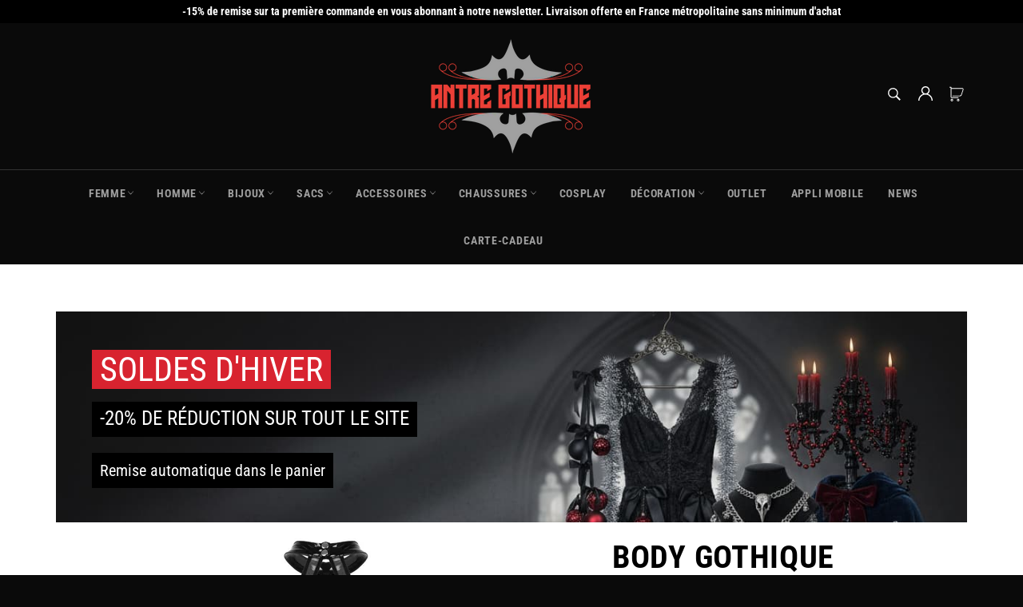

--- FILE ---
content_type: text/html; charset=utf-8
request_url: https://antregothique.com/products/body-gothique-corset
body_size: 36484
content:

<!doctype html><html class="no-js" lang="fr"><head><meta charset="utf-8"> <meta http-equiv="X-UA-Compatible" content="IE=edge,chrome=1"> <meta name="viewport" content="width=device-width,initial-scale=1"> <meta name="theme-color" content="#0a0a0a"> <link rel="shortcut icon" href="//antregothique.com/cdn/shop/files/Logo-5-transparent_32x32.png?v=1629936600" type="image/png"><link rel="canonical" href="https://antregothique.com/products/body-gothique-corset"> <title> Body Gothique Corset - L&#39;Antre Gothique </title> <meta name="description" content="Un Body sexy qui vous rend plus attrayante et charmante avec un dos nu et sans manches, poitrine creuse, haut et bas en maille et patchwork de cuir verni à la taille, jambes hautes."><!-- /snippets/social-meta-tags.liquid --><meta property="og:site_name" content="L&#39;Antre Gothique"><meta property="og:url" content="https://antregothique.com/products/body-gothique-corset"><meta property="og:title" content="Body Gothique Corset"><meta property="og:type" content="product"><meta property="og:description" content="Un Body sexy qui vous rend plus attrayante et charmante avec un dos nu et sans manches, poitrine creuse, haut et bas en maille et patchwork de cuir verni à la taille, jambes hautes."> <meta property="og:price:amount" content="37,50"> <meta property="og:price:currency" content="EUR"><meta property="og:image" content="http://antregothique.com/cdn/shop/products/Body-Gothique-Corset-AntreGothique_1200x1200.jpg?v=1617306704"><meta property="og:image" content="http://antregothique.com/cdn/shop/products/Body-Gothique-Corset-AntreGothique_1_1200x1200.jpg?v=1622064108"><meta property="og:image" content="http://antregothique.com/cdn/shop/products/Body-Gothique-Corset-AntreGothique_2_1200x1200.jpg?v=1622064108"><meta property="og:image:secure_url" content="https://antregothique.com/cdn/shop/products/Body-Gothique-Corset-AntreGothique_1200x1200.jpg?v=1617306704"><meta property="og:image:secure_url" content="https://antregothique.com/cdn/shop/products/Body-Gothique-Corset-AntreGothique_1_1200x1200.jpg?v=1622064108"><meta property="og:image:secure_url" content="https://antregothique.com/cdn/shop/products/Body-Gothique-Corset-AntreGothique_2_1200x1200.jpg?v=1622064108"><meta name="twitter:card" content="summary_large_image"><meta name="twitter:title" content="Body Gothique Corset"><meta name="twitter:description" content="Un Body sexy qui vous rend plus attrayante et charmante avec un dos nu et sans manches, poitrine creuse, haut et bas en maille et patchwork de cuir verni à la taille, jambes hautes."> <script>document.documentElement.className = document.documentElement.className.replace('no-js', 'js');</script>  <link rel="stylesheet preload" href="//antregothique.com/cdn/shop/t/13/assets/theme.scss.css?v=173202321451410180471762192661" as="style" onload="this.onload=null;this.rel='stylesheet'"> <!-- Google tag (gtag.js) --> <script async src="https://www.googletagmanager.com/gtag/js?id=AW-816783184"></script> <script> window.dataLayer = window.dataLayer || []; function gtag(){dataLayer.push(arguments);} gtag('js', new Date()); gtag('config', 'AW-816783184'); </script><script>window.theme = window.theme || {};theme.strings = { stockAvailable: "1 restant", addToCart: "Ajouter au panier", soldOut: "Épuisé", unavailable: "Non disponible", noStockAvailable: "L\u0026#39;article n\u0026#39;a pu être ajouté à votre panier car il n\u0026#39;y en a pas assez en stock.", willNotShipUntil: "Sera expédié après [date]", willBeInStockAfter: "Sera en stock à compter de [date]", totalCartDiscount: "Vous économisez [savings]", addressError: "Vous ne trouvez pas cette adresse", addressNoResults: "Aucun résultat pour cette adresse", addressQueryLimit: "Vous avez dépassé la limite de Google utilisation de l'API. Envisager la mise à niveau à un \u003ca href=\"https:\/\/developers.google.com\/maps\/premium\/usage-limits\"\u003erégime spécial\u003c\/a\u003e.", authError: "Il y avait un problème authentifier votre compte Google Maps API.", slideNumber: "Faire glisser [slide_number], en cours"};var themeInfo = 'l-ancre-gothique.myshopify.com'; </script> <script> window.theme = window.theme || {}; theme.moneyFormat = "€{{amount_with_comma_separator}}";</script> <script>window.performance && window.performance.mark && window.performance.mark('shopify.content_for_header.start');</script><meta name="google-site-verification" content="dRE_etwh0SiIR8sa97mNW23pqaMUVWC-6XBKr9--Yg4"><meta id="shopify-digital-wallet" name="shopify-digital-wallet" content="/27301249123/digital_wallets/dialog"><meta name="shopify-checkout-api-token" content="84c738499326261b12c51f2bc3765f19"><meta id="in-context-paypal-metadata" data-shop-id="27301249123" data-venmo-supported="false" data-environment="production" data-locale="fr_FR" data-paypal-v4="true" data-currency="EUR"><link rel="alternate" hreflang="x-default" href="https://antregothique.com/products/body-gothique-corset"><link rel="alternate" hreflang="fr" href="https://antregothique.com/products/body-gothique-corset"><link rel="alternate" hreflang="de" href="https://antregothique.com/de/products/body-gothique-corset"><link rel="alternate" hreflang="en" href="https://antregothique.com/en/products/body-gothique-corset"><link rel="alternate" type="application/json+oembed" href="https://antregothique.com/products/body-gothique-corset.oembed"><script async="async" src="/checkouts/internal/preloads.js?locale=fr-FR"></script><link rel="preconnect" href="https://shop.app" crossorigin="anonymous"><script async="async" src="https://shop.app/checkouts/internal/preloads.js?locale=fr-FR&shop_id=27301249123" crossorigin="anonymous"></script><script id="apple-pay-shop-capabilities" type="application/json">{"shopId":27301249123,"countryCode":"FR","currencyCode":"EUR","merchantCapabilities":["supports3DS"],"merchantId":"gid:\/\/shopify\/Shop\/27301249123","merchantName":"L'Antre Gothique","requiredBillingContactFields":["postalAddress","email","phone"],"requiredShippingContactFields":["postalAddress","email","phone"],"shippingType":"shipping","supportedNetworks":["visa","masterCard","amex","maestro"],"total":{"type":"pending","label":"L'Antre Gothique","amount":"1.00"},"shopifyPaymentsEnabled":true,"supportsSubscriptions":true}</script><script id="shopify-features" type="application/json">{"accessToken":"84c738499326261b12c51f2bc3765f19","betas":["rich-media-storefront-analytics"],"domain":"antregothique.com","predictiveSearch":true,"shopId":27301249123,"locale":"fr"}</script><script>var Shopify = Shopify || {};Shopify.shop = "l-ancre-gothique.myshopify.com";Shopify.locale = "fr";Shopify.currency = {"active":"EUR","rate":"1.0"};Shopify.country = "FR";Shopify.theme = {"name":"Antre Gothique","id":120672649315,"schema_name":"Billionaire Theme","schema_version":"3.4","theme_store_id":null,"role":"main"};Shopify.theme.handle = "null";Shopify.theme.style = {"id":null,"handle":null};Shopify.cdnHost = "antregothique.com/cdn";Shopify.routes = Shopify.routes || {};Shopify.routes.root = "/";</script><script type="module">!function(o){(o.Shopify=o.Shopify||{}).modules=!0}(window);</script><script>!function(o){function n(){var o=[];function n(){o.push(Array.prototype.slice.apply(arguments))}return n.q=o,n}var t=o.Shopify=o.Shopify||{};t.loadFeatures=n(),t.autoloadFeatures=n()}(window);</script><script> window.ShopifyPay = window.ShopifyPay || {}; window.ShopifyPay.apiHost = "shop.app\/pay"; window.ShopifyPay.redirectState = null;</script><script id="shop-js-analytics" type="application/json">{"pageType":"product"}</script><script defer="defer" async type="module" src="//antregothique.com/cdn/shopifycloud/shop-js/modules/v2/client.init-shop-cart-sync_BcDpqI9l.fr.esm.js"></script><script defer="defer" async type="module" src="//antregothique.com/cdn/shopifycloud/shop-js/modules/v2/chunk.common_a1Rf5Dlz.esm.js"></script><script defer="defer" async type="module" src="//antregothique.com/cdn/shopifycloud/shop-js/modules/v2/chunk.modal_Djra7sW9.esm.js"></script><script type="module"> await import("//antregothique.com/cdn/shopifycloud/shop-js/modules/v2/client.init-shop-cart-sync_BcDpqI9l.fr.esm.js");await import("//antregothique.com/cdn/shopifycloud/shop-js/modules/v2/chunk.common_a1Rf5Dlz.esm.js");await import("//antregothique.com/cdn/shopifycloud/shop-js/modules/v2/chunk.modal_Djra7sW9.esm.js"); window.Shopify.SignInWithShop?.initShopCartSync?.({"fedCMEnabled":true,"windoidEnabled":true});</script><script> window.Shopify = window.Shopify || {}; if (!window.Shopify.featureAssets) window.Shopify.featureAssets = {}; window.Shopify.featureAssets['shop-js'] = {"shop-cart-sync":["modules/v2/client.shop-cart-sync_BLrx53Hf.fr.esm.js","modules/v2/chunk.common_a1Rf5Dlz.esm.js","modules/v2/chunk.modal_Djra7sW9.esm.js"],"init-fed-cm":["modules/v2/client.init-fed-cm_C8SUwJ8U.fr.esm.js","modules/v2/chunk.common_a1Rf5Dlz.esm.js","modules/v2/chunk.modal_Djra7sW9.esm.js"],"shop-cash-offers":["modules/v2/client.shop-cash-offers_BBp_MjBM.fr.esm.js","modules/v2/chunk.common_a1Rf5Dlz.esm.js","modules/v2/chunk.modal_Djra7sW9.esm.js"],"shop-login-button":["modules/v2/client.shop-login-button_Dw6kG_iO.fr.esm.js","modules/v2/chunk.common_a1Rf5Dlz.esm.js","modules/v2/chunk.modal_Djra7sW9.esm.js"],"pay-button":["modules/v2/client.pay-button_BJDaAh68.fr.esm.js","modules/v2/chunk.common_a1Rf5Dlz.esm.js","modules/v2/chunk.modal_Djra7sW9.esm.js"],"shop-button":["modules/v2/client.shop-button_DBWL94V3.fr.esm.js","modules/v2/chunk.common_a1Rf5Dlz.esm.js","modules/v2/chunk.modal_Djra7sW9.esm.js"],"avatar":["modules/v2/client.avatar_BTnouDA3.fr.esm.js"],"init-windoid":["modules/v2/client.init-windoid_77FSIiws.fr.esm.js","modules/v2/chunk.common_a1Rf5Dlz.esm.js","modules/v2/chunk.modal_Djra7sW9.esm.js"],"init-shop-for-new-customer-accounts":["modules/v2/client.init-shop-for-new-customer-accounts_QoC3RJm9.fr.esm.js","modules/v2/client.shop-login-button_Dw6kG_iO.fr.esm.js","modules/v2/chunk.common_a1Rf5Dlz.esm.js","modules/v2/chunk.modal_Djra7sW9.esm.js"],"init-shop-email-lookup-coordinator":["modules/v2/client.init-shop-email-lookup-coordinator_D4ioGzPw.fr.esm.js","modules/v2/chunk.common_a1Rf5Dlz.esm.js","modules/v2/chunk.modal_Djra7sW9.esm.js"],"init-shop-cart-sync":["modules/v2/client.init-shop-cart-sync_BcDpqI9l.fr.esm.js","modules/v2/chunk.common_a1Rf5Dlz.esm.js","modules/v2/chunk.modal_Djra7sW9.esm.js"],"shop-toast-manager":["modules/v2/client.shop-toast-manager_B-eIbpHW.fr.esm.js","modules/v2/chunk.common_a1Rf5Dlz.esm.js","modules/v2/chunk.modal_Djra7sW9.esm.js"],"init-customer-accounts":["modules/v2/client.init-customer-accounts_BcBSUbIK.fr.esm.js","modules/v2/client.shop-login-button_Dw6kG_iO.fr.esm.js","modules/v2/chunk.common_a1Rf5Dlz.esm.js","modules/v2/chunk.modal_Djra7sW9.esm.js"],"init-customer-accounts-sign-up":["modules/v2/client.init-customer-accounts-sign-up_DvG__VHD.fr.esm.js","modules/v2/client.shop-login-button_Dw6kG_iO.fr.esm.js","modules/v2/chunk.common_a1Rf5Dlz.esm.js","modules/v2/chunk.modal_Djra7sW9.esm.js"],"shop-follow-button":["modules/v2/client.shop-follow-button_Dnx6fDH9.fr.esm.js","modules/v2/chunk.common_a1Rf5Dlz.esm.js","modules/v2/chunk.modal_Djra7sW9.esm.js"],"checkout-modal":["modules/v2/client.checkout-modal_BDH3MUqJ.fr.esm.js","modules/v2/chunk.common_a1Rf5Dlz.esm.js","modules/v2/chunk.modal_Djra7sW9.esm.js"],"shop-login":["modules/v2/client.shop-login_CV9Paj8R.fr.esm.js","modules/v2/chunk.common_a1Rf5Dlz.esm.js","modules/v2/chunk.modal_Djra7sW9.esm.js"],"lead-capture":["modules/v2/client.lead-capture_DGQOTB4e.fr.esm.js","modules/v2/chunk.common_a1Rf5Dlz.esm.js","modules/v2/chunk.modal_Djra7sW9.esm.js"],"payment-terms":["modules/v2/client.payment-terms_BQYK7nq4.fr.esm.js","modules/v2/chunk.common_a1Rf5Dlz.esm.js","modules/v2/chunk.modal_Djra7sW9.esm.js"]};</script><script>(function() { var isLoaded = false; function asyncLoad() {if (isLoaded) return;isLoaded = true;var urls = ["https:\/\/static.klaviyo.com\/onsite\/js\/MWZ8gq\/klaviyo.js?company_id=MWZ8gq\u0026shop=l-ancre-gothique.myshopify.com","https:\/\/loox.io\/widget\/V1lS7BYz8D\/loox.1568249348282.js?shop=l-ancre-gothique.myshopify.com"];for (var i = 0; i < urls.length; i++) { var s = document.createElement('script'); s.type = 'text/javascript'; s.async = true; s.src = urls[i]; var x = document.getElementsByTagName('script')[0]; x.parentNode.insertBefore(s, x);} }; if(window.attachEvent) {window.attachEvent('onload', asyncLoad); } else {window.addEventListener('load', asyncLoad, false); }})();</script><script id="__st">var __st={"a":27301249123,"offset":3600,"reqid":"76766c2c-2f1b-470b-8934-c790c6292193-1769142148","pageurl":"antregothique.com\/products\/body-gothique-corset","u":"944ae5bc8804","p":"product","rtyp":"product","rid":6550597107811};</script><script>window.ShopifyPaypalV4VisibilityTracking = true;</script><script id="captcha-bootstrap">!function(){'use strict';const t='contact',e='account',n='new_comment',o=[[t,t],['blogs',n],['comments',n],[t,'customer']],c=[[e,'customer_login'],[e,'guest_login'],[e,'recover_customer_password'],[e,'create_customer']],r=t=>t.map((([t,e])=>`form[action*='/${t}']:not([data-nocaptcha='true']) input[name='form_type'][value='${e}']`)).join(','),a=t=>()=>t?[...document.querySelectorAll(t)].map((t=>t.form)):[];function s(){const t=[...o],e=r(t);return a(e)}const i='password',u='form_key',d=['recaptcha-v3-token','g-recaptcha-response','h-captcha-response',i],f=()=>{try{return window.sessionStorage}catch{return}},m='__shopify_v',_=t=>t.elements[u];function p(t,e,n=!1){try{const o=window.sessionStorage,c=JSON.parse(o.getItem(e)),{data:r}=function(t){const{data:e,action:n}=t;return t[m]||n?{data:e,action:n}:{data:t,action:n}}(c);for(const[e,n]of Object.entries(r))t.elements[e]&&(t.elements[e].value=n);n&&o.removeItem(e)}catch(o){console.error('form repopulation failed',{error:o})}}const l='form_type',E='cptcha';function T(t){t.dataset[E]=!0}const w=window,h=w.document,L='Shopify',v='ce_forms',y='captcha';let A=!1;((t,e)=>{const n=(g='f06e6c50-85a8-45c8-87d0-21a2b65856fe',I='https://cdn.shopify.com/shopifycloud/storefront-forms-hcaptcha/ce_storefront_forms_captcha_hcaptcha.v1.5.2.iife.js',D={infoText:'Protégé par hCaptcha',privacyText:'Confidentialité',termsText:'Conditions'},(t,e,n)=>{const o=w[L][v],c=o.bindForm;if(c)return c(t,g,e,D).then(n);var r;o.q.push([[t,g,e,D],n]),r=I,A||(h.body.append(Object.assign(h.createElement('script'),{id:'captcha-provider',async:!0,src:r})),A=!0)});var g,I,D;w[L]=w[L]||{},w[L][v]=w[L][v]||{},w[L][v].q=[],w[L][y]=w[L][y]||{},w[L][y].protect=function(t,e){n(t,void 0,e),T(t)},Object.freeze(w[L][y]),function(t,e,n,w,h,L){const[v,y,A,g]=function(t,e,n){const i=e?o:[],u=t?c:[],d=[...i,...u],f=r(d),m=r(i),_=r(d.filter((([t,e])=>n.includes(e))));return[a(f),a(m),a(_),s()]}(w,h,L),I=t=>{const e=t.target;return e instanceof HTMLFormElement?e:e&&e.form},D=t=>v().includes(t);t.addEventListener('submit',(t=>{const e=I(t);if(!e)return;const n=D(e)&&!e.dataset.hcaptchaBound&&!e.dataset.recaptchaBound,o=_(e),c=g().includes(e)&&(!o||!o.value);(n||c)&&t.preventDefault(),c&&!n&&(function(t){try{if(!f())return;!function(t){const e=f();if(!e)return;const n=_(t);if(!n)return;const o=n.value;o&&e.removeItem(o)}(t);const e=Array.from(Array(32),(()=>Math.random().toString(36)[2])).join('');!function(t,e){_(t)||t.append(Object.assign(document.createElement('input'),{type:'hidden',name:u})),t.elements[u].value=e}(t,e),function(t,e){const n=f();if(!n)return;const o=[...t.querySelectorAll(`input[type='${i}']`)].map((({name:t})=>t)),c=[...d,...o],r={};for(const[a,s]of new FormData(t).entries())c.includes(a)||(r[a]=s);n.setItem(e,JSON.stringify({[m]:1,action:t.action,data:r}))}(t,e)}catch(e){console.error('failed to persist form',e)}}(e),e.submit())}));const S=(t,e)=>{t&&!t.dataset[E]&&(n(t,e.some((e=>e===t))),T(t))};for(const o of['focusin','change'])t.addEventListener(o,(t=>{const e=I(t);D(e)&&S(e,y())}));const B=e.get('form_key'),M=e.get(l),P=B&&M;t.addEventListener('DOMContentLoaded',(()=>{const t=y();if(P)for(const e of t)e.elements[l].value===M&&p(e,B);[...new Set([...A(),...v().filter((t=>'true'===t.dataset.shopifyCaptcha))])].forEach((e=>S(e,t)))}))}(h,new URLSearchParams(w.location.search),n,t,e,['guest_login'])})(!0,!0)}();</script><script integrity="sha256-4kQ18oKyAcykRKYeNunJcIwy7WH5gtpwJnB7kiuLZ1E=" data-source-attribution="shopify.loadfeatures" defer="defer" src="//antregothique.com/cdn/shopifycloud/storefront/assets/storefront/load_feature-a0a9edcb.js" crossorigin="anonymous"></script><script crossorigin="anonymous" defer="defer" src="//antregothique.com/cdn/shopifycloud/storefront/assets/shopify_pay/storefront-65b4c6d7.js?v=20250812"></script><script data-source-attribution="shopify.dynamic_checkout.dynamic.init">var Shopify=Shopify||{};Shopify.PaymentButton=Shopify.PaymentButton||{isStorefrontPortableWallets:!0,init:function(){window.Shopify.PaymentButton.init=function(){};var t=document.createElement("script");t.src="https://antregothique.com/cdn/shopifycloud/portable-wallets/latest/portable-wallets.fr.js",t.type="module",document.head.appendChild(t)}};</script><script data-source-attribution="shopify.dynamic_checkout.buyer_consent"> function portableWalletsHideBuyerConsent(e){var t=document.getElementById("shopify-buyer-consent"),n=document.getElementById("shopify-subscription-policy-button");t&&n&&(t.classList.add("hidden"),t.setAttribute("aria-hidden","true"),n.removeEventListener("click",e))}function portableWalletsShowBuyerConsent(e){var t=document.getElementById("shopify-buyer-consent"),n=document.getElementById("shopify-subscription-policy-button");t&&n&&(t.classList.remove("hidden"),t.removeAttribute("aria-hidden"),n.addEventListener("click",e))}window.Shopify?.PaymentButton&&(window.Shopify.PaymentButton.hideBuyerConsent=portableWalletsHideBuyerConsent,window.Shopify.PaymentButton.showBuyerConsent=portableWalletsShowBuyerConsent);</script><script data-source-attribution="shopify.dynamic_checkout.cart.bootstrap">document.addEventListener("DOMContentLoaded",(function(){function t(){return document.querySelector("shopify-accelerated-checkout-cart, shopify-accelerated-checkout")}if(t())Shopify.PaymentButton.init();else{new MutationObserver((function(e,n){t()&&(Shopify.PaymentButton.init(),n.disconnect())})).observe(document.body,{childList:!0,subtree:!0})}}));</script><link id="shopify-accelerated-checkout-styles" rel="stylesheet" media="screen" href="https://antregothique.com/cdn/shopifycloud/portable-wallets/latest/accelerated-checkout-backwards-compat.css" crossorigin="anonymous">
<style id="shopify-accelerated-checkout-cart">
        #shopify-buyer-consent {
  margin-top: 1em;
  display: inline-block;
  width: 100%;
}

#shopify-buyer-consent.hidden {
  display: none;
}

#shopify-subscription-policy-button {
  background: none;
  border: none;
  padding: 0;
  text-decoration: underline;
  font-size: inherit;
  cursor: pointer;
}

#shopify-subscription-policy-button::before {
  box-shadow: none;
}

      </style>

<script>window.performance && window.performance.mark && window.performance.mark('shopify.content_for_header.end');</script><script>var loox_global_hash = '1768910588505';</script><style>.loox-reviews-default { max-width: 1200px; margin: 0 auto; }.loox-rating .loox-icon { color:#ffd800; }:root { --lxs-rating-icon-color: #ffd800; }</style><!-- Matomo --><script> var _paq = window._paq = window._paq || []; /* tracker methods like "setCustomDimension" should be called before "trackPageView" */ _paq.push(["disableCookies"]); _paq.push(['setEcommerceView',6550597107811, "Body Gothique \u003cbr \/\u003e Corset", [], 37 ]); _paq.push(['trackPageView']); _paq.push(['enableLinkTracking']); (function() {var u="https://piwik.connection.fr/";_paq.push(['setTrackerUrl', u+'matomo.php']);_paq.push(['setSiteId', '36']);var d=document, g=d.createElement('script'), s=d.getElementsByTagName('script')[0];g.async=true; g.src=u+'matomo.js'; s.parentNode.insertBefore(g,s); })();</script><!-- End Matomo Code --><script defer src="https://www.paypal.com/sdk/js?client-id=AZ1K8yscN2RsGQFwJxfQdWB8FwbmP7-QuwbX0zbrzsoXsBIP096RDRWi0jHLWRUFJzHY9hahFthl8OpX&currency=EUR&components=messages" data-namespace="PayPalSDK"></script><!-- BEGIN app block: shopify://apps/frequently-bought/blocks/app-embed-block/b1a8cbea-c844-4842-9529-7c62dbab1b1f --><script>
    window.codeblackbelt = window.codeblackbelt || {};
    window.codeblackbelt.shop = window.codeblackbelt.shop || 'l-ancre-gothique.myshopify.com';
    
        window.codeblackbelt.productId = 6550597107811;</script><script src="//cdn.codeblackbelt.com/widgets/frequently-bought-together/main.min.js?version=2026012305+0100" async></script>
 <!-- END app block --><script src="https://cdn.shopify.com/extensions/019b35a3-cff8-7eb0-85f4-edb1f960047c/avada-app-49/assets/avada-cookie.js" type="text/javascript" defer="defer"></script>
<link href="https://monorail-edge.shopifysvc.com" rel="dns-prefetch">
<script>(function(){if ("sendBeacon" in navigator && "performance" in window) {try {var session_token_from_headers = performance.getEntriesByType('navigation')[0].serverTiming.find(x => x.name == '_s').description;} catch {var session_token_from_headers = undefined;}var session_cookie_matches = document.cookie.match(/_shopify_s=([^;]*)/);var session_token_from_cookie = session_cookie_matches && session_cookie_matches.length === 2 ? session_cookie_matches[1] : "";var session_token = session_token_from_headers || session_token_from_cookie || "";function handle_abandonment_event(e) {var entries = performance.getEntries().filter(function(entry) {return /monorail-edge.shopifysvc.com/.test(entry.name);});if (!window.abandonment_tracked && entries.length === 0) {window.abandonment_tracked = true;var currentMs = Date.now();var navigation_start = performance.timing.navigationStart;var payload = {shop_id: 27301249123,url: window.location.href,navigation_start,duration: currentMs - navigation_start,session_token,page_type: "product"};window.navigator.sendBeacon("https://monorail-edge.shopifysvc.com/v1/produce", JSON.stringify({schema_id: "online_store_buyer_site_abandonment/1.1",payload: payload,metadata: {event_created_at_ms: currentMs,event_sent_at_ms: currentMs}}));}}window.addEventListener('pagehide', handle_abandonment_event);}}());</script>
<script id="web-pixels-manager-setup">(function e(e,d,r,n,o){if(void 0===o&&(o={}),!Boolean(null===(a=null===(i=window.Shopify)||void 0===i?void 0:i.analytics)||void 0===a?void 0:a.replayQueue)){var i,a;window.Shopify=window.Shopify||{};var t=window.Shopify;t.analytics=t.analytics||{};var s=t.analytics;s.replayQueue=[],s.publish=function(e,d,r){return s.replayQueue.push([e,d,r]),!0};try{self.performance.mark("wpm:start")}catch(e){}var l=function(){var e={modern:/Edge?\/(1{2}[4-9]|1[2-9]\d|[2-9]\d{2}|\d{4,})\.\d+(\.\d+|)|Firefox\/(1{2}[4-9]|1[2-9]\d|[2-9]\d{2}|\d{4,})\.\d+(\.\d+|)|Chrom(ium|e)\/(9{2}|\d{3,})\.\d+(\.\d+|)|(Maci|X1{2}).+ Version\/(15\.\d+|(1[6-9]|[2-9]\d|\d{3,})\.\d+)([,.]\d+|)( \(\w+\)|)( Mobile\/\w+|) Safari\/|Chrome.+OPR\/(9{2}|\d{3,})\.\d+\.\d+|(CPU[ +]OS|iPhone[ +]OS|CPU[ +]iPhone|CPU IPhone OS|CPU iPad OS)[ +]+(15[._]\d+|(1[6-9]|[2-9]\d|\d{3,})[._]\d+)([._]\d+|)|Android:?[ /-](13[3-9]|1[4-9]\d|[2-9]\d{2}|\d{4,})(\.\d+|)(\.\d+|)|Android.+Firefox\/(13[5-9]|1[4-9]\d|[2-9]\d{2}|\d{4,})\.\d+(\.\d+|)|Android.+Chrom(ium|e)\/(13[3-9]|1[4-9]\d|[2-9]\d{2}|\d{4,})\.\d+(\.\d+|)|SamsungBrowser\/([2-9]\d|\d{3,})\.\d+/,legacy:/Edge?\/(1[6-9]|[2-9]\d|\d{3,})\.\d+(\.\d+|)|Firefox\/(5[4-9]|[6-9]\d|\d{3,})\.\d+(\.\d+|)|Chrom(ium|e)\/(5[1-9]|[6-9]\d|\d{3,})\.\d+(\.\d+|)([\d.]+$|.*Safari\/(?![\d.]+ Edge\/[\d.]+$))|(Maci|X1{2}).+ Version\/(10\.\d+|(1[1-9]|[2-9]\d|\d{3,})\.\d+)([,.]\d+|)( \(\w+\)|)( Mobile\/\w+|) Safari\/|Chrome.+OPR\/(3[89]|[4-9]\d|\d{3,})\.\d+\.\d+|(CPU[ +]OS|iPhone[ +]OS|CPU[ +]iPhone|CPU IPhone OS|CPU iPad OS)[ +]+(10[._]\d+|(1[1-9]|[2-9]\d|\d{3,})[._]\d+)([._]\d+|)|Android:?[ /-](13[3-9]|1[4-9]\d|[2-9]\d{2}|\d{4,})(\.\d+|)(\.\d+|)|Mobile Safari.+OPR\/([89]\d|\d{3,})\.\d+\.\d+|Android.+Firefox\/(13[5-9]|1[4-9]\d|[2-9]\d{2}|\d{4,})\.\d+(\.\d+|)|Android.+Chrom(ium|e)\/(13[3-9]|1[4-9]\d|[2-9]\d{2}|\d{4,})\.\d+(\.\d+|)|Android.+(UC? ?Browser|UCWEB|U3)[ /]?(15\.([5-9]|\d{2,})|(1[6-9]|[2-9]\d|\d{3,})\.\d+)\.\d+|SamsungBrowser\/(5\.\d+|([6-9]|\d{2,})\.\d+)|Android.+MQ{2}Browser\/(14(\.(9|\d{2,})|)|(1[5-9]|[2-9]\d|\d{3,})(\.\d+|))(\.\d+|)|K[Aa][Ii]OS\/(3\.\d+|([4-9]|\d{2,})\.\d+)(\.\d+|)/},d=e.modern,r=e.legacy,n=navigator.userAgent;return n.match(d)?"modern":n.match(r)?"legacy":"unknown"}(),u="modern"===l?"modern":"legacy",c=(null!=n?n:{modern:"",legacy:""})[u],f=function(e){return[e.baseUrl,"/wpm","/b",e.hashVersion,"modern"===e.buildTarget?"m":"l",".js"].join("")}({baseUrl:d,hashVersion:r,buildTarget:u}),m=function(e){var d=e.version,r=e.bundleTarget,n=e.surface,o=e.pageUrl,i=e.monorailEndpoint;return{emit:function(e){var a=e.status,t=e.errorMsg,s=(new Date).getTime(),l=JSON.stringify({metadata:{event_sent_at_ms:s},events:[{schema_id:"web_pixels_manager_load/3.1",payload:{version:d,bundle_target:r,page_url:o,status:a,surface:n,error_msg:t},metadata:{event_created_at_ms:s}}]});if(!i)return console&&console.warn&&console.warn("[Web Pixels Manager] No Monorail endpoint provided, skipping logging."),!1;try{return self.navigator.sendBeacon.bind(self.navigator)(i,l)}catch(e){}var u=new XMLHttpRequest;try{return u.open("POST",i,!0),u.setRequestHeader("Content-Type","text/plain"),u.send(l),!0}catch(e){return console&&console.warn&&console.warn("[Web Pixels Manager] Got an unhandled error while logging to Monorail."),!1}}}}({version:r,bundleTarget:l,surface:e.surface,pageUrl:self.location.href,monorailEndpoint:e.monorailEndpoint});try{o.browserTarget=l,function(e){var d=e.src,r=e.async,n=void 0===r||r,o=e.onload,i=e.onerror,a=e.sri,t=e.scriptDataAttributes,s=void 0===t?{}:t,l=document.createElement("script"),u=document.querySelector("head"),c=document.querySelector("body");if(l.async=n,l.src=d,a&&(l.integrity=a,l.crossOrigin="anonymous"),s)for(var f in s)if(Object.prototype.hasOwnProperty.call(s,f))try{l.dataset[f]=s[f]}catch(e){}if(o&&l.addEventListener("load",o),i&&l.addEventListener("error",i),u)u.appendChild(l);else{if(!c)throw new Error("Did not find a head or body element to append the script");c.appendChild(l)}}({src:f,async:!0,onload:function(){if(!function(){var e,d;return Boolean(null===(d=null===(e=window.Shopify)||void 0===e?void 0:e.analytics)||void 0===d?void 0:d.initialized)}()){var d=window.webPixelsManager.init(e)||void 0;if(d){var r=window.Shopify.analytics;r.replayQueue.forEach((function(e){var r=e[0],n=e[1],o=e[2];d.publishCustomEvent(r,n,o)})),r.replayQueue=[],r.publish=d.publishCustomEvent,r.visitor=d.visitor,r.initialized=!0}}},onerror:function(){return m.emit({status:"failed",errorMsg:"".concat(f," has failed to load")})},sri:function(e){var d=/^sha384-[A-Za-z0-9+/=]+$/;return"string"==typeof e&&d.test(e)}(c)?c:"",scriptDataAttributes:o}),m.emit({status:"loading"})}catch(e){m.emit({status:"failed",errorMsg:(null==e?void 0:e.message)||"Unknown error"})}}})({shopId: 27301249123,storefrontBaseUrl: "https://antregothique.com",extensionsBaseUrl: "https://extensions.shopifycdn.com/cdn/shopifycloud/web-pixels-manager",monorailEndpoint: "https://monorail-edge.shopifysvc.com/unstable/produce_batch",surface: "storefront-renderer",enabledBetaFlags: ["2dca8a86"],webPixelsConfigList: [{"id":"3160572230","configuration":"{\"accountID\":\"MWZ8gq\",\"webPixelConfig\":\"eyJlbmFibGVBZGRlZFRvQ2FydEV2ZW50cyI6IHRydWV9\"}","eventPayloadVersion":"v1","runtimeContext":"STRICT","scriptVersion":"524f6c1ee37bacdca7657a665bdca589","type":"APP","apiClientId":123074,"privacyPurposes":["ANALYTICS","MARKETING"],"dataSharingAdjustments":{"protectedCustomerApprovalScopes":["read_customer_address","read_customer_email","read_customer_name","read_customer_personal_data","read_customer_phone"]}},{"id":"904626502","configuration":"{\"config\":\"{\\\"pixel_id\\\":\\\"G-SZC84W1946\\\",\\\"target_country\\\":\\\"FR\\\",\\\"gtag_events\\\":[{\\\"type\\\":\\\"begin_checkout\\\",\\\"action_label\\\":\\\"G-SZC84W1946\\\"},{\\\"type\\\":\\\"search\\\",\\\"action_label\\\":\\\"G-SZC84W1946\\\"},{\\\"type\\\":\\\"view_item\\\",\\\"action_label\\\":[\\\"G-SZC84W1946\\\",\\\"MC-VW81SRT4F1\\\"]},{\\\"type\\\":\\\"purchase\\\",\\\"action_label\\\":[\\\"G-SZC84W1946\\\",\\\"MC-VW81SRT4F1\\\"]},{\\\"type\\\":\\\"page_view\\\",\\\"action_label\\\":[\\\"G-SZC84W1946\\\",\\\"MC-VW81SRT4F1\\\"]},{\\\"type\\\":\\\"add_payment_info\\\",\\\"action_label\\\":\\\"G-SZC84W1946\\\"},{\\\"type\\\":\\\"add_to_cart\\\",\\\"action_label\\\":\\\"G-SZC84W1946\\\"}],\\\"enable_monitoring_mode\\\":false}\"}","eventPayloadVersion":"v1","runtimeContext":"OPEN","scriptVersion":"b2a88bafab3e21179ed38636efcd8a93","type":"APP","apiClientId":1780363,"privacyPurposes":[],"dataSharingAdjustments":{"protectedCustomerApprovalScopes":["read_customer_address","read_customer_email","read_customer_name","read_customer_personal_data","read_customer_phone"]}},{"id":"867238214","configuration":"{\"pixelCode\":\"CPFIAEJC77UEREVSNM90\"}","eventPayloadVersion":"v1","runtimeContext":"STRICT","scriptVersion":"22e92c2ad45662f435e4801458fb78cc","type":"APP","apiClientId":4383523,"privacyPurposes":["ANALYTICS","MARKETING","SALE_OF_DATA"],"dataSharingAdjustments":{"protectedCustomerApprovalScopes":["read_customer_address","read_customer_email","read_customer_name","read_customer_personal_data","read_customer_phone"]}},{"id":"507478342","configuration":"{\"pixel_id\":\"2231409543890616\",\"pixel_type\":\"facebook_pixel\",\"metaapp_system_user_token\":\"EAAebkZAyNHbgBOz0ZBMezLbuH1npPrVnV7g4TK5ZCNJ9bv9H4be3twtrNpZCRG9oUGiJyXHTFfmgFwPzKKVZAqHp4pt0k0fU83UDZCVkcjT6fYHNZCugJtGBQzPBG1MibyuiS1pjD0TjhztsfaDadSe6Bf972uebmpQm0Shg0ZCkLuM9fZB5QnhbPcJp7PAVhIDTY\"}","eventPayloadVersion":"v1","runtimeContext":"OPEN","scriptVersion":"ca16bc87fe92b6042fbaa3acc2fbdaa6","type":"APP","apiClientId":2329312,"privacyPurposes":["ANALYTICS","MARKETING","SALE_OF_DATA"],"dataSharingAdjustments":{"protectedCustomerApprovalScopes":["read_customer_address","read_customer_email","read_customer_name","read_customer_personal_data","read_customer_phone"]}},{"id":"161743174","configuration":"{\"tagID\":\"2613192044704\"}","eventPayloadVersion":"v1","runtimeContext":"STRICT","scriptVersion":"18031546ee651571ed29edbe71a3550b","type":"APP","apiClientId":3009811,"privacyPurposes":["ANALYTICS","MARKETING","SALE_OF_DATA"],"dataSharingAdjustments":{"protectedCustomerApprovalScopes":["read_customer_address","read_customer_email","read_customer_name","read_customer_personal_data","read_customer_phone"]}},{"id":"175407430","eventPayloadVersion":"v1","runtimeContext":"LAX","scriptVersion":"1","type":"CUSTOM","privacyPurposes":["MARKETING"],"name":"Meta pixel (migrated)"},{"id":"shopify-app-pixel","configuration":"{}","eventPayloadVersion":"v1","runtimeContext":"STRICT","scriptVersion":"0450","apiClientId":"shopify-pixel","type":"APP","privacyPurposes":["ANALYTICS","MARKETING"]},{"id":"shopify-custom-pixel","eventPayloadVersion":"v1","runtimeContext":"LAX","scriptVersion":"0450","apiClientId":"shopify-pixel","type":"CUSTOM","privacyPurposes":["ANALYTICS","MARKETING"]}],isMerchantRequest: false,initData: {"shop":{"name":"L'Antre Gothique","paymentSettings":{"currencyCode":"EUR"},"myshopifyDomain":"l-ancre-gothique.myshopify.com","countryCode":"FR","storefrontUrl":"https:\/\/antregothique.com"},"customer":null,"cart":null,"checkout":null,"productVariants":[{"price":{"amount":37.5,"currencyCode":"EUR"},"product":{"title":"Body Gothique \u003cbr \/\u003e Corset","vendor":"L'Antre Gothique","id":"6550597107811","untranslatedTitle":"Body Gothique \u003cbr \/\u003e Corset","url":"\/products\/body-gothique-corset","type":"Body"},"id":"39305159802979","image":{"src":"\/\/antregothique.com\/cdn\/shop\/products\/Body-Gothique-Corset-AntreGothique.jpg?v=1617306704"},"sku":"50D475DD6B0E44A39B0CB22B02407410","title":"S","untranslatedTitle":"S"},{"price":{"amount":37.5,"currencyCode":"EUR"},"product":{"title":"Body Gothique \u003cbr \/\u003e Corset","vendor":"L'Antre Gothique","id":"6550597107811","untranslatedTitle":"Body Gothique \u003cbr \/\u003e Corset","url":"\/products\/body-gothique-corset","type":"Body"},"id":"39305159835747","image":{"src":"\/\/antregothique.com\/cdn\/shop\/products\/Body-Gothique-Corset-AntreGothique.jpg?v=1617306704"},"sku":"8D384FC1E4414A54B830284939F6D2D3","title":"M","untranslatedTitle":"M"},{"price":{"amount":37.5,"currencyCode":"EUR"},"product":{"title":"Body Gothique \u003cbr \/\u003e Corset","vendor":"L'Antre Gothique","id":"6550597107811","untranslatedTitle":"Body Gothique \u003cbr \/\u003e Corset","url":"\/products\/body-gothique-corset","type":"Body"},"id":"39305159868515","image":{"src":"\/\/antregothique.com\/cdn\/shop\/products\/Body-Gothique-Corset-AntreGothique.jpg?v=1617306704"},"sku":"81BB5BEBF5C04E94B550230F7F37A8B5","title":"L","untranslatedTitle":"L"},{"price":{"amount":37.5,"currencyCode":"EUR"},"product":{"title":"Body Gothique \u003cbr \/\u003e Corset","vendor":"L'Antre Gothique","id":"6550597107811","untranslatedTitle":"Body Gothique \u003cbr \/\u003e Corset","url":"\/products\/body-gothique-corset","type":"Body"},"id":"39305159901283","image":{"src":"\/\/antregothique.com\/cdn\/shop\/products\/Body-Gothique-Corset-AntreGothique.jpg?v=1617306704"},"sku":"D2FE3B8C66124662A5A8399C5928AC7B","title":"XL","untranslatedTitle":"XL"},{"price":{"amount":37.5,"currencyCode":"EUR"},"product":{"title":"Body Gothique \u003cbr \/\u003e Corset","vendor":"L'Antre Gothique","id":"6550597107811","untranslatedTitle":"Body Gothique \u003cbr \/\u003e Corset","url":"\/products\/body-gothique-corset","type":"Body"},"id":"39305159934051","image":{"src":"\/\/antregothique.com\/cdn\/shop\/products\/Body-Gothique-Corset-AntreGothique.jpg?v=1617306704"},"sku":"29760DF8CDAD4EF6B7DFD952DD78A193","title":"XXL","untranslatedTitle":"XXL"}],"purchasingCompany":null},},"https://antregothique.com/cdn","fcfee988w5aeb613cpc8e4bc33m6693e112",{"modern":"","legacy":""},{"shopId":"27301249123","storefrontBaseUrl":"https:\/\/antregothique.com","extensionBaseUrl":"https:\/\/extensions.shopifycdn.com\/cdn\/shopifycloud\/web-pixels-manager","surface":"storefront-renderer","enabledBetaFlags":"[\"2dca8a86\"]","isMerchantRequest":"false","hashVersion":"fcfee988w5aeb613cpc8e4bc33m6693e112","publish":"custom","events":"[[\"page_viewed\",{}],[\"product_viewed\",{\"productVariant\":{\"price\":{\"amount\":37.5,\"currencyCode\":\"EUR\"},\"product\":{\"title\":\"Body Gothique \u003cbr \/\u003e Corset\",\"vendor\":\"L'Antre Gothique\",\"id\":\"6550597107811\",\"untranslatedTitle\":\"Body Gothique \u003cbr \/\u003e Corset\",\"url\":\"\/products\/body-gothique-corset\",\"type\":\"Body\"},\"id\":\"39305159802979\",\"image\":{\"src\":\"\/\/antregothique.com\/cdn\/shop\/products\/Body-Gothique-Corset-AntreGothique.jpg?v=1617306704\"},\"sku\":\"50D475DD6B0E44A39B0CB22B02407410\",\"title\":\"S\",\"untranslatedTitle\":\"S\"}}]]"});</script><script>
  window.ShopifyAnalytics = window.ShopifyAnalytics || {};
  window.ShopifyAnalytics.meta = window.ShopifyAnalytics.meta || {};
  window.ShopifyAnalytics.meta.currency = 'EUR';
  var meta = {"product":{"id":6550597107811,"gid":"gid:\/\/shopify\/Product\/6550597107811","vendor":"L'Antre Gothique","type":"Body","handle":"body-gothique-corset","variants":[{"id":39305159802979,"price":3750,"name":"Body Gothique \u003cbr \/\u003e Corset - S","public_title":"S","sku":"50D475DD6B0E44A39B0CB22B02407410"},{"id":39305159835747,"price":3750,"name":"Body Gothique \u003cbr \/\u003e Corset - M","public_title":"M","sku":"8D384FC1E4414A54B830284939F6D2D3"},{"id":39305159868515,"price":3750,"name":"Body Gothique \u003cbr \/\u003e Corset - L","public_title":"L","sku":"81BB5BEBF5C04E94B550230F7F37A8B5"},{"id":39305159901283,"price":3750,"name":"Body Gothique \u003cbr \/\u003e Corset - XL","public_title":"XL","sku":"D2FE3B8C66124662A5A8399C5928AC7B"},{"id":39305159934051,"price":3750,"name":"Body Gothique \u003cbr \/\u003e Corset - XXL","public_title":"XXL","sku":"29760DF8CDAD4EF6B7DFD952DD78A193"}],"remote":false},"page":{"pageType":"product","resourceType":"product","resourceId":6550597107811,"requestId":"76766c2c-2f1b-470b-8934-c790c6292193-1769142148"}};
  for (var attr in meta) {
    window.ShopifyAnalytics.meta[attr] = meta[attr];
  }
</script>
<script class="analytics">
  (function () {
    var customDocumentWrite = function(content) {
      var jquery = null;

      if (window.jQuery) {
        jquery = window.jQuery;
      } else if (window.Checkout && window.Checkout.$) {
        jquery = window.Checkout.$;
      }

      if (jquery) {
        jquery('body').append(content);
      }
    };

    var hasLoggedConversion = function(token) {
      if (token) {
        return document.cookie.indexOf('loggedConversion=' + token) !== -1;
      }
      return false;
    }

    var setCookieIfConversion = function(token) {
      if (token) {
        var twoMonthsFromNow = new Date(Date.now());
        twoMonthsFromNow.setMonth(twoMonthsFromNow.getMonth() + 2);

        document.cookie = 'loggedConversion=' + token + '; expires=' + twoMonthsFromNow;
      }
    }

    var trekkie = window.ShopifyAnalytics.lib = window.trekkie = window.trekkie || [];
    if (trekkie.integrations) {
      return;
    }
    trekkie.methods = [
      'identify',
      'page',
      'ready',
      'track',
      'trackForm',
      'trackLink'
    ];
    trekkie.factory = function(method) {
      return function() {
        var args = Array.prototype.slice.call(arguments);
        args.unshift(method);
        trekkie.push(args);
        return trekkie;
      };
    };
    for (var i = 0; i < trekkie.methods.length; i++) {
      var key = trekkie.methods[i];
      trekkie[key] = trekkie.factory(key);
    }
    trekkie.load = function(config) {
      trekkie.config = config || {};
      trekkie.config.initialDocumentCookie = document.cookie;
      var first = document.getElementsByTagName('script')[0];
      var script = document.createElement('script');
      script.type = 'text/javascript';
      script.onerror = function(e) {
        var scriptFallback = document.createElement('script');
        scriptFallback.type = 'text/javascript';
        scriptFallback.onerror = function(error) {
                var Monorail = {
      produce: function produce(monorailDomain, schemaId, payload) {
        var currentMs = new Date().getTime();
        var event = {
          schema_id: schemaId,
          payload: payload,
          metadata: {
            event_created_at_ms: currentMs,
            event_sent_at_ms: currentMs
          }
        };
        return Monorail.sendRequest("https://" + monorailDomain + "/v1/produce", JSON.stringify(event));
      },
      sendRequest: function sendRequest(endpointUrl, payload) {
        // Try the sendBeacon API
        if (window && window.navigator && typeof window.navigator.sendBeacon === 'function' && typeof window.Blob === 'function' && !Monorail.isIos12()) {
          var blobData = new window.Blob([payload], {
            type: 'text/plain'
          });

          if (window.navigator.sendBeacon(endpointUrl, blobData)) {
            return true;
          } // sendBeacon was not successful

        } // XHR beacon

        var xhr = new XMLHttpRequest();

        try {
          xhr.open('POST', endpointUrl);
          xhr.setRequestHeader('Content-Type', 'text/plain');
          xhr.send(payload);
        } catch (e) {
          console.log(e);
        }

        return false;
      },
      isIos12: function isIos12() {
        return window.navigator.userAgent.lastIndexOf('iPhone; CPU iPhone OS 12_') !== -1 || window.navigator.userAgent.lastIndexOf('iPad; CPU OS 12_') !== -1;
      }
    };
    Monorail.produce('monorail-edge.shopifysvc.com',
      'trekkie_storefront_load_errors/1.1',
      {shop_id: 27301249123,
      theme_id: 120672649315,
      app_name: "storefront",
      context_url: window.location.href,
      source_url: "//antregothique.com/cdn/s/trekkie.storefront.8d95595f799fbf7e1d32231b9a28fd43b70c67d3.min.js"});

        };
        scriptFallback.async = true;
        scriptFallback.src = '//antregothique.com/cdn/s/trekkie.storefront.8d95595f799fbf7e1d32231b9a28fd43b70c67d3.min.js';
        first.parentNode.insertBefore(scriptFallback, first);
      };
      script.async = true;
      script.src = '//antregothique.com/cdn/s/trekkie.storefront.8d95595f799fbf7e1d32231b9a28fd43b70c67d3.min.js';
      first.parentNode.insertBefore(script, first);
    };
    trekkie.load(
      {"Trekkie":{"appName":"storefront","development":false,"defaultAttributes":{"shopId":27301249123,"isMerchantRequest":null,"themeId":120672649315,"themeCityHash":"15576636321174909340","contentLanguage":"fr","currency":"EUR","eventMetadataId":"37f03156-4584-4a68-ab8f-60badea05cae"},"isServerSideCookieWritingEnabled":true,"monorailRegion":"shop_domain","enabledBetaFlags":["65f19447"]},"Session Attribution":{},"S2S":{"facebookCapiEnabled":true,"source":"trekkie-storefront-renderer","apiClientId":580111}}
    );

    var loaded = false;
    trekkie.ready(function() {
      if (loaded) return;
      loaded = true;

      window.ShopifyAnalytics.lib = window.trekkie;

      var originalDocumentWrite = document.write;
      document.write = customDocumentWrite;
      try { window.ShopifyAnalytics.merchantGoogleAnalytics.call(this); } catch(error) {};
      document.write = originalDocumentWrite;

      window.ShopifyAnalytics.lib.page(null,{"pageType":"product","resourceType":"product","resourceId":6550597107811,"requestId":"76766c2c-2f1b-470b-8934-c790c6292193-1769142148","shopifyEmitted":true});

      var match = window.location.pathname.match(/checkouts\/(.+)\/(thank_you|post_purchase)/)
      var token = match? match[1]: undefined;
      if (!hasLoggedConversion(token)) {
        setCookieIfConversion(token);
        window.ShopifyAnalytics.lib.track("Viewed Product",{"currency":"EUR","variantId":39305159802979,"productId":6550597107811,"productGid":"gid:\/\/shopify\/Product\/6550597107811","name":"Body Gothique \u003cbr \/\u003e Corset - S","price":"37.50","sku":"50D475DD6B0E44A39B0CB22B02407410","brand":"L'Antre Gothique","variant":"S","category":"Body","nonInteraction":true,"remote":false},undefined,undefined,{"shopifyEmitted":true});
      window.ShopifyAnalytics.lib.track("monorail:\/\/trekkie_storefront_viewed_product\/1.1",{"currency":"EUR","variantId":39305159802979,"productId":6550597107811,"productGid":"gid:\/\/shopify\/Product\/6550597107811","name":"Body Gothique \u003cbr \/\u003e Corset - S","price":"37.50","sku":"50D475DD6B0E44A39B0CB22B02407410","brand":"L'Antre Gothique","variant":"S","category":"Body","nonInteraction":true,"remote":false,"referer":"https:\/\/antregothique.com\/products\/body-gothique-corset"});
      }
    });


        var eventsListenerScript = document.createElement('script');
        eventsListenerScript.async = true;
        eventsListenerScript.src = "//antregothique.com/cdn/shopifycloud/storefront/assets/shop_events_listener-3da45d37.js";
        document.getElementsByTagName('head')[0].appendChild(eventsListenerScript);

})();</script>
<script
  defer
  src="https://antregothique.com/cdn/shopifycloud/perf-kit/shopify-perf-kit-3.0.4.min.js"
  data-application="storefront-renderer"
  data-shop-id="27301249123"
  data-render-region="gcp-us-east1"
  data-page-type="product"
  data-theme-instance-id="120672649315"
  data-theme-name="Billionaire Theme"
  data-theme-version="3.4"
  data-monorail-region="shop_domain"
  data-resource-timing-sampling-rate="10"
  data-shs="true"
  data-shs-beacon="true"
  data-shs-export-with-fetch="true"
  data-shs-logs-sample-rate="1"
  data-shs-beacon-endpoint="https://antregothique.com/api/collect"
></script>
</head><body class="template-product"><input type="hidden" id="shop-currency" value="EUR"> <input type="hidden" id="shop-with-currency-format" value=""€{{amount_with_comma_separator}} EUR""> <input type="hidden" id="shop-money-format" value=""€{{amount_with_comma_separator}}""> <a class="in-page-link visually-hidden skip-link" href="#MainContent">Passer au contenu </a> <div id="shopify-section-header" class="shopify-section"><style>.site-header__logo img { max-width: 200px;}.site-nav__link { padding: 20px 15px;} /* Two rows Navbar */ ul#SiteNav { white-space: initial; display: block!important; } button#SiteNavCompressed { display: none!important; } .site-header .meganav { z-index: 9!important; } .notification{top: 118px;} @media (max-width: 750px) { .page-container { padding-top: 85px!important; } }</style> <div class="announcement-bar" style="font-weight:700;"> <a href="/collections" style="font-weight:700;"> -15% de remise sur ta première commande en vous abonnant à notre newsletter. Livraison offerte en France métropolitaine sans minimum d&#39;achat </a></div> <header class="site-header page-element" role="banner" data-section-id="header" data-section-type="header"> <div class="site-header__upper page-width"> <div class="grid grid--table"> <div class="grid__item small--one-quarter medium-up--hide"><button type="button" class="text-link site-header__link js-drawer-open-left"> <span class="site-header__menu-toggle--open"><svg aria-hidden="true" focusable="false" role="presentation" class="icon icon-hamburger" viewBox="0 0 32 32"><path fill="#444" d="M4.889 14.958h22.222v2.222H4.889v-2.222zM4.889 8.292h22.222v2.222H4.889V8.292zM4.889 21.625h22.222v2.222H4.889v-2.222z"/></svg> </span> <span class="site-header__menu-toggle--close"><svg aria-hidden="true" focusable="false" role="presentation" class="icon icon-close" viewBox="0 0 32 32"><path fill="#444" d="M25.313 8.55l-1.862-1.862-7.45 7.45-7.45-7.45L6.689 8.55l7.45 7.45-7.45 7.45 1.862 1.862 7.45-7.45 7.45 7.45 1.862-1.862-7.45-7.45z"/></svg> </span> <span class="icon__fallback-text">Navigation</span></button> </div> <div class="grid__item small--one-half medium-up--one-third small--text-center hide-mobile"><ul id="social-icons-top" class="list--inline social-icons"></ul> </div> <div class="grid__item small--one-half medium-up--one-third small--text-center" style="text-align:center;"><div class="site-header__logo h1" itemscope itemtype="http://schema.org/Organization"> <a href="/" itemprop="url" class="site-header__logo-link"> <img src="//antregothique.com/cdn/shop/files/Logo-5-transparent_200x.png?v=1629936600"  srcset="//antregothique.com/cdn/shop/files/Logo-5-transparent_200x.png?v=1629936600 1x, //antregothique.com/cdn/shop/files/Logo-5-transparent_200x@2x.png?v=1629936600 2x"  alt="Antre Gothique"  itemprop="logo"></a></div> </div> <div class="grid__item small--one-quarter medium-up--one-third text-right"><div id="SiteNavSearchCart" class="site-header__search-cart-wrapper"> <button type="button" class="text-link site-header__link js-drawer-open-left hide-desktop"><span class="site-header__menu-toggle--open"> <svg aria-hidden="true" focusable="false" role="presentation" class="icon icon-search" viewBox="0 0 32 32"><path fill="#444" d="M21.839 18.771a10.012 10.012 0 0 0 1.57-5.39c0-5.548-4.493-10.048-10.034-10.048-5.548 0-10.041 4.499-10.041 10.048s4.493 10.048 10.034 10.048c2.012 0 3.886-.594 5.456-1.61l.455-.317 7.165 7.165 2.223-2.263-7.158-7.165.33-.468zM18.995 7.767c1.498 1.498 2.322 3.49 2.322 5.608s-.825 4.11-2.322 5.608c-1.498 1.498-3.49 2.322-5.608 2.322s-4.11-.825-5.608-2.322c-1.498-1.498-2.322-3.49-2.322-5.608s.825-4.11 2.322-5.608c1.498-1.498 3.49-2.322 5.608-2.322s4.11.825 5.608 2.322z"/></svg></span> </button> <form action="/search" method="get" class="site-header__search small--hide" role="search"> <label class="visually-hidden">Recherche</label> <input type="search" name="q" placeholder="Recherche" aria-label="Recherche" class="site-header__search-input"><button type="submit" class="text-link site-header__link site-header__search-submit"> <svg aria-hidden="true" focusable="false" role="presentation" class="icon icon-search" viewBox="0 0 32 32"><path fill="#444" d="M21.839 18.771a10.012 10.012 0 0 0 1.57-5.39c0-5.548-4.493-10.048-10.034-10.048-5.548 0-10.041 4.499-10.041 10.048s4.493 10.048 10.034 10.048c2.012 0 3.886-.594 5.456-1.61l.455-.317 7.165 7.165 2.223-2.263-7.158-7.165.33-.468zM18.995 7.767c1.498 1.498 2.322 3.49 2.322 5.608s-.825 4.11-2.322 5.608c-1.498 1.498-3.49 2.322-5.608 2.322s-4.11-.825-5.608-2.322c-1.498-1.498-2.322-3.49-2.322-5.608s.825-4.11 2.322-5.608c1.498-1.498 3.49-2.322 5.608-2.322s4.11.825 5.608 2.322z"/></svg> <span class="icon__fallback-text">Recherche</span></button> </form><a href="/account" class="site-header__link account-log">  <svg class="icon ico-account" viewBox="0 0 512 512" style="enable-background:new 0 0 512 512;" xml:space="preserve"><path d="M437.02,330.98c-27.883-27.882-61.071-48.523-97.281-61.018C378.521,243.251,404,198.548,404,148 C404,66.393,337.607,0,256,0S108,66.393,108,148c0,50.548,25.479,95.251,64.262,121.962 c-36.21,12.495-69.398,33.136-97.281,61.018C26.629,379.333,0,443.62,0,512h40c0-119.103,96.897-216,216-216s216,96.897,216,216 h40C512,443.62,485.371,379.333,437.02,330.98z M256,256c-59.551,0-108-48.448-108-108S196.449,40,256,40 c59.551,0,108,48.448,108,108S315.551,256,256,256z"/></svg>  </a><a href="/cart" class="site-header__link site-header__cart"><svg fill="#000000" xmlns="http://www.w3.org/2000/svg" class="icon icon-cart" viewBox="0 0 128 128"><path d="M 9 11 C 7.3 11 6 12.3 6 14 C 6 15.7 7.3 17 9 17 L 16 17 L 16 91 C 16 96.5 20.5 101 26 101 L 76 101 C 77.7 101 79 99.7 79 98 C 79 96.3 77.7 95 76 95 L 26 95 C 23.8 95 22 93.2 22 91 L 22 27 L 109.30078 27 C 110.60078 27 111.8 27.599219 112.5 28.699219 C 113.3 29.799219 113.5 31.100781 113 32.300781 L 99.300781 73.5 C 97.800781 78 93.700391 81 88.900391 81 L 33 81 C 31.3 81 30 82.3 30 84 C 30 85.7 31.3 87 33 87 L 88.900391 87 C 96.200391 87 102.7 82.300391 105 75.400391 L 118.69922 34.199219 C 119.69922 31.099219 119.20078 27.799219 117.30078 25.199219 C 115.40078 22.599219 112.39922 21 109.19922 21 L 22 21 L 22 14 C 22 12.3 20.7 11 19 11 L 9 11 z M 26 107 C 20.5 107 16 111.5 16 117 C 16 122.5 20.5 127 26 127 C 31.5 127 36 122.5 36 117 C 36 111.5 31.5 107 26 107 z M 76 107 C 70.5 107 66 111.5 66 117 C 66 122.5 70.5 127 76 127 C 81.5 127 86 122.5 86 117 C 86 111.5 81.5 107 76 107 z M 26 113 C 28.2 113 30 114.8 30 117 C 30 119.2 28.2 121 26 121 C 23.8 121 22 119.2 22 117 C 22 114.8 23.8 113 26 113 z M 76 113 C 78.2 113 80 114.8 80 117 C 80 119.2 78.2 121 76 121 C 73.8 121 72 119.2 72 117 C 72 114.8 73.8 113 76 113 z"/></svg><span class="icon__fallback-text">Panier</span><span class="site-header__cart-indicator hide" style="background-color:#d8232f;height:14px;width:14px;color: white;font-size: 65%;text-align: center;padding-top: 3px;font-weight:bold;">0</span> </a></div> </div></div> </div> <div id="StickNavWrapper" style="text-align:center;"><div id="StickyBar" class="sticky"> <nav class="nav-bar small--hide" role="navigation" id="StickyNav"><div class="page-width"> <div class="grid grid--table"><div class="grid__item " id="SiteNavParent"> <button type="button" class="hide text-link site-nav__link site-nav__link--compressed js-drawer-open-left" id="SiteNavCompressed"><svg aria-hidden="true" focusable="false" role="presentation" class="icon icon-hamburger" viewBox="0 0 32 32"><path fill="#444" d="M4.889 14.958h22.222v2.222H4.889v-2.222zM4.889 8.292h22.222v2.222H4.889V8.292zM4.889 21.625h22.222v2.222H4.889v-2.222z"/></svg><span class="site-nav__link-menu-label">Menu</span><span class="icon__fallback-text">Navigation</span> </button> <ul class="site-nav list--inline" id="SiteNav"> <li class="site-nav__item" aria-haspopup="true"> <a href="#" class="site-nav__link site-nav__link-toggle" id="SiteNavLabel-femme" aria-controls="SiteNavLinklist-femme" aria-expanded="false">FEMME<svg aria-hidden="true" focusable="false" role="presentation" class="icon icon-arrow-down" viewBox="0 0 32 32"><path fill="#444" d="M26.984 8.5l1.516 1.617L16 23.5 3.5 10.117 5.008 8.5 16 20.258z"/></svg> </a> <div class="site-nav__dropdown meganav site-nav__dropdown--second-level" id="SiteNavLinklist-femme" aria-labelledby="SiteNavLabel-femme" role="navigation"><ul class="meganav__nav page-width"> <div class="grid grid--no-gutters meganav__scroller--has-list meganav__list--multiple-columns"> <div class="grid__item meganav__list one-fifth"> <li class="site-nav__dropdown-container"> <a href="/collections/vetements-gothiques-femmes" class="meganav__link meganav__link--second-level">TOUT </a> </li> <li class="site-nav__dropdown-container"> <a href="/collections/robe-gothique" class="meganav__link meganav__link--second-level">ROBES </a> </li> <li class="site-nav__dropdown-container"> <a href="/collections/jupes-gothique" class="meganav__link meganav__link--second-level">JUPES </a> </li> <li class="site-nav__dropdown-container"> <a href="/collections/manteau-gothique" class="meganav__link meganav__link--second-level">MANTEAUX </a> </li> <li class="site-nav__dropdown-container"> <a href="/collections/veste-gothique-femme" class="meganav__link meganav__link--second-level">VESTES </a> </li> <li class="site-nav__dropdown-container"> <a href="/collections/corset-gothique" class="meganav__link meganav__link--second-level">CORSETS </a> </li> <li class="site-nav__dropdown-container"> <a href="/collections/pantalon-gothique-femme" class="meganav__link meganav__link--second-level">PANTALONS </a> </li> </div><div class="grid__item meganav__list one-fifth"><li class="site-nav__dropdown-container"> <a href="/collections/lingerie-gothique" class="meganav__link meganav__link--second-level">LINGERIES </a> </li> <li class="site-nav__dropdown-container"> <a href="/collections/t-shirt-gothique" class="meganav__link meganav__link--second-level">HAUT </a> </li> <li class="site-nav__dropdown-container"> <a href="/collections/collant-gothique" class="meganav__link meganav__link--second-level">COLLANTS </a> </li> <li class="site-nav__dropdown-container"> <a href="/collections/leggings-gothique" class="meganav__link meganav__link--second-level">LEGGINGS </a> </li> <li class="site-nav__dropdown-container"> <a href="/collections/maillot-de-bain-gothique" class="meganav__link meganav__link--second-level">MAILLOT DE BAINS </a> </li> <li class="site-nav__dropdown-container"> <a href="/collections/pyjama-gothique" class="meganav__link meganav__link--second-level">PYJAMA  </a> </li> <li class="site-nav__dropdown-container"> <a href="/collections/sweat-gothique" class="meganav__link meganav__link--second-level">SWEATS </a> </li></div><div class="grid__item meganav__list one-fifth"> <li class="site-nav__dropdown-container"> <a href="/collections/body-gothique" class="meganav__link meganav__link--second-level">BODY </a> </li> <li class="site-nav__dropdown-container"> <a href="/collections/shorts-gothiques-femmes" class="meganav__link meganav__link--second-level">SHORTS </a> </li></div> </div></ul> </div> </li><li class="site-nav__item" aria-haspopup="true"> <a href="#" class="site-nav__link site-nav__link-toggle" id="SiteNavLabel-homme" aria-controls="SiteNavLinklist-homme" aria-expanded="false">HOMME<svg aria-hidden="true" focusable="false" role="presentation" class="icon icon-arrow-down" viewBox="0 0 32 32"><path fill="#444" d="M26.984 8.5l1.516 1.617L16 23.5 3.5 10.117 5.008 8.5 16 20.258z"/></svg> </a> <div class="site-nav__dropdown meganav site-nav__dropdown--second-level" id="SiteNavLinklist-homme" aria-labelledby="SiteNavLabel-homme" role="navigation"><ul class="meganav__nav page-width"> <div class="grid grid--no-gutters meganav__scroller--has-list meganav__list--multiple-columns"> <div class="grid__item meganav__list one-fifth"> <li class="site-nav__dropdown-container"> <a href="/collections/vetements-gothiques-homme" class="meganav__link meganav__link--second-level">TOUT </a> </li> <li class="site-nav__dropdown-container"> <a href="/collections/t-shirt-gothique-homme" class="meganav__link meganav__link--second-level">T-SHIRTS </a> </li> <li class="site-nav__dropdown-container"> <a href="/collections/pantalon-gothique" class="meganav__link meganav__link--second-level">PANTALONS </a> </li> <li class="site-nav__dropdown-container"> <a href="/collections/veste-gothique-homme" class="meganav__link meganav__link--second-level">VESTES </a> </li> <li class="site-nav__dropdown-container"> <a href="/collections/manteau-gothique-homme" class="meganav__link meganav__link--second-level">MANTEAUX </a> </li> <li class="site-nav__dropdown-container"> <a href="/collections/pull-gothique" class="meganav__link meganav__link--second-level">SWEATS </a> </li> <li class="site-nav__dropdown-container"> <a href="/collections/chemise-gothique-homme" class="meganav__link meganav__link--second-level">CHEMISES </a> </li> </div><div class="grid__item meganav__list one-fifth"><li class="site-nav__dropdown-container"> <a href="/collections/sous-vetements-gothiques" class="meganav__link meganav__link--second-level">SOUS-VÊTEMENTS </a> </li></div> </div></ul> </div> </li><li class="site-nav__item" aria-haspopup="true"> <a href="#" class="site-nav__link site-nav__link-toggle" id="SiteNavLabel-bijoux" aria-controls="SiteNavLinklist-bijoux" aria-expanded="false">BIJOUX<svg aria-hidden="true" focusable="false" role="presentation" class="icon icon-arrow-down" viewBox="0 0 32 32"><path fill="#444" d="M26.984 8.5l1.516 1.617L16 23.5 3.5 10.117 5.008 8.5 16 20.258z"/></svg> </a> <div class="site-nav__dropdown meganav site-nav__dropdown--second-level" id="SiteNavLinklist-bijoux" aria-labelledby="SiteNavLabel-bijoux" role="navigation"><ul class="meganav__nav page-width"> <div class="grid grid--no-gutters meganav__scroller--has-list meganav__list--multiple-columns"> <div class="grid__item meganav__list one-fifth"> <li class="site-nav__dropdown-container"> <a href="/collections/bijoux-gothique" class="meganav__link meganav__link--second-level">TOUT </a> </li> <li class="site-nav__dropdown-container"> <a href="/collections/bague-gothique" class="meganav__link meganav__link--second-level">BAGUES </a> </li> <li class="site-nav__dropdown-container"> <a href="/collections/collier-gothique" class="meganav__link meganav__link--second-level">COLLIERS </a> </li> <li class="site-nav__dropdown-container"> <a href="/collections/bracelet-gothique" class="meganav__link meganav__link--second-level">BRACELETS </a> </li> <li class="site-nav__dropdown-container"> <a href="/collections/boucle-d-oreille-gothique" class="meganav__link meganav__link--second-level">BOUCLE D&#39;OREILLE </a> </li> <li class="site-nav__dropdown-container"> <a href="/collections/collier-ras-de-cou-gothique" class="meganav__link meganav__link--second-level">RAS DE COU </a> </li> <li class="site-nav__dropdown-container"> <a href="/collections/pendentif-gothique" class="meganav__link meganav__link--second-level">PENDENTIFS </a> </li> </div><div class="grid__item meganav__list one-fifth"><li class="site-nav__dropdown-container"> <a href="/collections/piercing-gothique" class="meganav__link meganav__link--second-level">PIERCING GOTHIQUE </a> </li></div> </div></ul> </div> </li><li class="site-nav__item site-nav__item--no-columns" aria-haspopup="true"> <a href="#" class="site-nav__link site-nav__link-toggle" id="SiteNavLabel-sacs" aria-controls="SiteNavLinklist-sacs" aria-expanded="false">SACS<svg aria-hidden="true" focusable="false" role="presentation" class="icon icon-arrow-down" viewBox="0 0 32 32"><path fill="#444" d="M26.984 8.5l1.516 1.617L16 23.5 3.5 10.117 5.008 8.5 16 20.258z"/></svg> </a> <div class="site-nav__dropdown meganav site-nav__dropdown--second-level" id="SiteNavLinklist-sacs" aria-labelledby="SiteNavLabel-sacs" role="navigation"><ul class="meganav__nav page-width"> <div class="grid grid--no-gutters meganav__scroller--has-list"> <div class="grid__item meganav__list one-fifth"> <li class="site-nav__dropdown-container"> <a href="/collections/sac-gothique" class="meganav__link meganav__link--second-level">TOUT </a> </li> <li class="site-nav__dropdown-container"> <a href="/collections/sac-a-dos-gothique" class="meganav__link meganav__link--second-level">SAC À DOS </a> </li> <li class="site-nav__dropdown-container"> <a href="/collections/sac-main-gothique" class="meganav__link meganav__link--second-level">SAC À MAINS </a> </li> <li class="site-nav__dropdown-container"> <a href="/collections/sacoche-gothique" class="meganav__link meganav__link--second-level">SACOCHES </a> </li> <li class="site-nav__dropdown-container"> <a href="/collections/portefeuilles-gothique" class="meganav__link meganav__link--second-level">PORTEFEUILLES </a> </li></div> </div></ul> </div> </li><li class="site-nav__item" aria-haspopup="true"> <a href="#" class="site-nav__link site-nav__link-toggle" id="SiteNavLabel-accessoires" aria-controls="SiteNavLinklist-accessoires" aria-expanded="false">ACCESSOIRES<svg aria-hidden="true" focusable="false" role="presentation" class="icon icon-arrow-down" viewBox="0 0 32 32"><path fill="#444" d="M26.984 8.5l1.516 1.617L16 23.5 3.5 10.117 5.008 8.5 16 20.258z"/></svg> </a> <div class="site-nav__dropdown meganav site-nav__dropdown--second-level" id="SiteNavLinklist-accessoires" aria-labelledby="SiteNavLabel-accessoires" role="navigation"><ul class="meganav__nav page-width"> <div class="grid grid--no-gutters meganav__scroller--has-list meganav__list--multiple-columns"> <div class="grid__item meganav__list one-fifth"> <li class="site-nav__dropdown-container"> <a href="/collections/accessoires-gothiques" class="meganav__link meganav__link--second-level">TOUT </a> </li> <li class="site-nav__dropdown-container"> <a href="/collections/ceinture-gothique" class="meganav__link meganav__link--second-level">CEINTURES </a> </li> <li class="site-nav__dropdown-container"> <a href="/collections/chapeau-gothique" class="meganav__link meganav__link--second-level">CHAPEAUX </a> </li> <li class="site-nav__dropdown-container"> <a href="/collections/accessoires-de-cheveux-gothique" class="meganav__link meganav__link--second-level">CHEVEUX </a> </li> <li class="site-nav__dropdown-container"> <a href="/collections/foulards-et-cravates-gothiques" class="meganav__link meganav__link--second-level">FOULARDS ET CRAVATES GOTHIQUES </a> </li> <li class="site-nav__dropdown-container"> <a href="/collections/gant-gothique" class="meganav__link meganav__link--second-level">GANTS </a> </li> <li class="site-nav__dropdown-container"> <a href="/collections/lunette-de-soleil-gothique" class="meganav__link meganav__link--second-level">LUNETTE DE SOLEIL GOTHIQUE </a> </li> </div><div class="grid__item meganav__list one-fifth"><li class="site-nav__dropdown-container"> <a href="/collections/masque-gothique" class="meganav__link meganav__link--second-level">MASQUES </a> </li> <li class="site-nav__dropdown-container"> <a href="/collections/parapluie-gothique" class="meganav__link meganav__link--second-level">PARAPLUIES </a> </li> <li class="site-nav__dropdown-container"> <a href="/collections/peluche-gothique" class="meganav__link meganav__link--second-level">PELUCHES </a> </li> <li class="site-nav__dropdown-container"> <a href="/collections/tatouages-gothiques" class="meganav__link meganav__link--second-level">TATOUAGES </a> </li></div> </div></ul> </div> </li><li class="site-nav__item site-nav__item--no-columns" aria-haspopup="true"> <a href="#" class="site-nav__link site-nav__link-toggle" id="SiteNavLabel-chaussures" aria-controls="SiteNavLinklist-chaussures" aria-expanded="false">CHAUSSURES<svg aria-hidden="true" focusable="false" role="presentation" class="icon icon-arrow-down" viewBox="0 0 32 32"><path fill="#444" d="M26.984 8.5l1.516 1.617L16 23.5 3.5 10.117 5.008 8.5 16 20.258z"/></svg> </a> <div class="site-nav__dropdown meganav site-nav__dropdown--second-level" id="SiteNavLinklist-chaussures" aria-labelledby="SiteNavLabel-chaussures" role="navigation"><ul class="meganav__nav page-width"> <div class="grid grid--no-gutters meganav__scroller--has-list"> <div class="grid__item meganav__list one-fifth"> <li class="site-nav__dropdown-container"> <a href="/collections/chaussure-gothique" class="meganav__link meganav__link--second-level">TOUT </a> </li> <li class="site-nav__dropdown-container"> <a href="/collections/botte-gothique" class="meganav__link meganav__link--second-level">BOTTES </a> </li> <li class="site-nav__dropdown-container"> <a href="/collections/chaussure-creepers" class="meganav__link meganav__link--second-level">CREEPERS </a> </li> <li class="site-nav__dropdown-container"> <a href="/collections/sandale-gothique" class="meganav__link meganav__link--second-level">SANDALES </a> </li> <li class="site-nav__dropdown-container"> <a href="/collections/basket-gothique" class="meganav__link meganav__link--second-level">BASKETS </a> </li> <li class="site-nav__dropdown-container"> <a href="/collections/chaussure-a-talons-gothique" class="meganav__link meganav__link--second-level">CHAUSSURES À TALONS </a> </li> <li class="site-nav__dropdown-container"> <a href="/collections/ballerine-gothique" class="meganav__link meganav__link--second-level">BALLERINES </a> </li> </div> </div></ul> </div> </li><li class="site-nav__item"> <a href="/collections/cosplay" class="site-nav__link">COSPLAY </a></li><li class="site-nav__item" aria-haspopup="true"> <a href="/collections/decoration-gothique" class="site-nav__link site-nav__link-toggle" id="SiteNavLabel-decoration" aria-controls="SiteNavLinklist-decoration" aria-expanded="false">DÉCORATION<svg aria-hidden="true" focusable="false" role="presentation" class="icon icon-arrow-down" viewBox="0 0 32 32"><path fill="#444" d="M26.984 8.5l1.516 1.617L16 23.5 3.5 10.117 5.008 8.5 16 20.258z"/></svg> </a> <div class="site-nav__dropdown meganav site-nav__dropdown--second-level" id="SiteNavLinklist-decoration" aria-labelledby="SiteNavLabel-decoration" role="navigation"><ul class="meganav__nav meganav__nav--collection page-width"> <div class="grid grid--no-gutters meganav__scroller--has-list meganav__list--multiple-columns"> <div class="grid__item meganav__list one-fifth"><a href="/collections/decoration-gothique" class="meganav__title-url"> <div class="h1 meganav__title">DÉCORATION</div></a> <li> <a href="/collections/decoration-gothique" class="meganav__link">Tout</a></li> <li class="site-nav__dropdown-container"> <a href="/collections/art-occulte" class="meganav__link meganav__link--second-level">ART OCCULTE </a> </li> <li class="site-nav__dropdown-container"> <a href="/collections/autel-gothique" class="meganav__link meganav__link--second-level">AUTEL </a> </li> <li class="site-nav__dropdown-container"> <a href="/collections/bougeoirs-et-bougies-gothiques" class="meganav__link meganav__link--second-level">BOUGEOIRS ET BOUGIES </a> </li> <li class="site-nav__dropdown-container"> <a href="/collections/decoration-gothique-murale" class="meganav__link meganav__link--second-level">DÉCORATION MURALE </a> </li> <li class="site-nav__dropdown-container"> <a href="/collections/statues-et-figurines-gothiques" class="meganav__link meganav__link--second-level">STATUES ET FIGURINES </a> </li> <li class="site-nav__dropdown-container"> <a href="/collections/maison" class="meganav__link meganav__link--second-level">MAISON </a> </li> </div> <div class="grid__item one-fifth meganav__product"> <!-- /snippets/product-card.liquid --><a href="/products/lampe-gothique-chapeau-de-sorciere" class="product-card"> <div class="product-card__image-container"><div class="product-card__image-wrapper "> <div class="product-card__image js" style="max-width: 235px;" data-image-id="79344905224518"><div class="product-card__img" style="padding-top:100.0%;"><img class="lazyload" data-src="//antregothique.com/cdn/shop/files/Lampe_Gothique_Chapeau_de_Sorci_re._{width}x.webp?v=1754056158"data-widths="[100, 140, 180, 250, 305, 440, 610, 720, 930, 1080]"data-aspectratio="1.0"data-sizes="auto"data-parent-fit="contain"alt="Lampe Gothique Chapeau de Sorcière - Antre Gothique"  style="transition: transform .5s ease;"src="//antregothique.com/cdn/shop/files/Lampe_Gothique_Chapeau_de_Sorci_re._150x.webp?v=1754056158"> </div> </div></div> </div> <div class="product-card__info "><div class="product-card__info_size"><div class="product-card__name index-menu">Lampe Gothique Chapeau de Sorcière</div> <div class="product-card__price"><span class="visually-hidden">Prix régulier</span> <span class="money">€94,10</span> </div><div class="if-product-variant">4 couleurs disponibles</div> </div><div class="collection-product-reviews"> <div class="loox-rating" data-id="15089306206534" data-rating="" data-raters=""></div></div> </div> <div class="product-card__overlay"><span class="btn product-card__overlay-btn ">Voir</span> </div> </a></div> <div class="grid__item one-fifth meganav__product"> <!-- /snippets/product-card.liquid --><a href="/products/statuette-gothique-decorative-chat-chapeau" class="product-card"> <div class="product-card__image-container"><div class="product-card__image-wrapper "> <div class="product-card__image js" style="max-width: 235px;" data-image-id="78651125924166"><div class="product-card__img" style="padding-top:100.0%;"><img class="lazyload" data-src="//antregothique.com/cdn/shop/files/Statuette_Gothique_D_corative_Chat_Chapeau_{width}x.webp?v=1751631858"data-widths="[100, 140, 180, 250, 305, 440, 610, 720, 930, 1080]"data-aspectratio="1.0"data-sizes="auto"data-parent-fit="contain"alt="Statuette Gothique Décorative Chat Chapeau - Antre Gothique"  style="transition: transform .5s ease;"src="//antregothique.com/cdn/shop/files/Statuette_Gothique_D_corative_Chat_Chapeau_150x.webp?v=1751631858"> </div> </div></div> </div> <div class="product-card__info "><div class="product-card__info_size"><div class="product-card__name index-menu">Statuette Gothique Décorative Chat Chapeau</div> <div class="product-card__price"><span class="visually-hidden">Prix régulier</span> <span class="money">€30,10</span> </div> </div><div class="collection-product-reviews"> <div class="loox-rating" data-id="15064370577734" data-rating="" data-raters=""></div></div> </div> <div class="product-card__overlay"><span class="btn product-card__overlay-btn ">Voir</span> </div> </a></div> <div class="grid__item one-fifth meganav__product"> <!-- /snippets/product-card.liquid --><a href="/products/decoration-murale-gothique-de-corbeau" class="product-card"> <div class="product-card__image-container"><div class="product-card__image-wrapper "> <div class="product-card__image js" style="max-width: 235px;" data-image-id="79338563305798"><div class="product-card__img" style="padding-top:100.0%;"><img class="lazyload" data-src="//antregothique.com/cdn/shop/files/D_coration_Murale_Gothique_en_Corbeau_{width}x.webp?v=1754039697"data-widths="[100, 140, 180, 250, 305, 440, 610, 720, 930, 1080]"data-aspectratio="1.0"data-sizes="auto"data-parent-fit="contain"alt="Décoration Murale Gothique en Corbeau - Antre Gothique"  style="transition: transform .5s ease;"src="//antregothique.com/cdn/shop/files/D_coration_Murale_Gothique_en_Corbeau_150x.webp?v=1754039697"> </div> </div></div> </div> <div class="product-card__info "><div class="product-card__info_size"><div class="product-card__name index-menu">Décoration Murale Gothique De Corbeau</div> <div class="product-card__price"><span class="visually-hidden">Prix régulier</span> <span class="money">€47,40</span> </div> </div><div class="collection-product-reviews"> <div class="loox-rating" data-id="15088930259270" data-rating="" data-raters=""></div></div> </div> <div class="product-card__overlay"><span class="btn product-card__overlay-btn ">Voir</span> </div> </a></div> <div class="grid__item one-fifth meganav__product"> <!-- /snippets/product-card.liquid --><a href="/products/cuillere-crane-gothique" class="product-card"> <div class="product-card__image-container"><div class="product-card__image-wrapper "> <div class="product-card__image js" style="max-width: 235px;" data-image-id="80137201877318"><div class="product-card__img" style="padding-top:100.0%;"><img class="lazyload" data-src="//antregothique.com/cdn/shop/files/Cuill_re_Cr_ne_Gothique_{width}x.webp?v=1757584983"data-widths="[100, 140, 180, 250, 305, 440, 610, 720, 930, 1080]"data-aspectratio="1.0"data-sizes="auto"data-parent-fit="contain"alt="Cuillère Crâne Gothique - Antre Gothique"  style="transition: transform .5s ease;"src="//antregothique.com/cdn/shop/files/Cuill_re_Cr_ne_Gothique_150x.webp?v=1757584983"> </div> </div></div> </div> <div class="product-card__info "><div class="product-card__info_size"><div class="product-card__name index-menu">Cuillère Crâne Gothique</div> <div class="product-card__price"><span class="visually-hidden">Prix régulier</span> <span class="money">€20,30</span> </div> </div><div class="collection-product-reviews"> <div class="loox-rating" data-id="15147058102598" data-rating="" data-raters=""></div></div> </div> <div class="product-card__overlay"><span class="btn product-card__overlay-btn ">Voir</span> </div> </a></div> </div></ul> </div> </li><li class="site-nav__item"> <a href="/collections/outlet" class="site-nav__link">OUTLET </a></li><li class="site-nav__item"> <a href="/pages/application-mobile" class="site-nav__link">APPLI MOBILE </a></li><li class="site-nav__item"> <a href="/blogs/news" class="site-nav__link">NEWS </a></li><li class="site-nav__item"> <a href="/products/carte-cadeau-antre-gothique" class="site-nav__link">Carte-cadeau  </a></li></ul></div>  </div>  </div></nav> <div id="NotificationSuccess" class="notification notification--success" aria-hidden="true"><div class="page-width notification__inner notification__inner--has-link"> <a href="/cart" class="notification__link"><span class="notification__message">Article ajouté au panier. <span>Voir le panier et procéder au paiement.</span>.</span> </a> <button type="button" class="text-link notification__close"><svg aria-hidden="true" focusable="false" role="presentation" class="icon icon-close" viewBox="0 0 32 32"><path fill="#444" d="M25.313 8.55l-1.862-1.862-7.45 7.45-7.45-7.45L6.689 8.55l7.45 7.45-7.45 7.45 1.862 1.862 7.45-7.45 7.45 7.45 1.862-1.862-7.45-7.45z"/></svg><span class="icon__fallback-text">Close</span> </button></div> </div> <div id="NotificationError" class="notification notification--error" aria-hidden="true"><div class="page-width notification__inner"> <span class="notification__message notification__message--error" aria-live="assertive" aria-atomic="true"></span> <button type="button" class="text-link notification__close"><svg aria-hidden="true" focusable="false" role="presentation" class="icon icon-close" viewBox="0 0 32 32"><path fill="#444" d="M25.313 8.55l-1.862-1.862-7.45 7.45-7.45-7.45L6.689 8.55l7.45 7.45-7.45 7.45 1.862 1.862 7.45-7.45 7.45 7.45 1.862-1.862-7.45-7.45z"/></svg><span class="icon__fallback-text">Close</span> </button></div> </div></div> </div> </header><style> @media screen and (width < 749px) {#shopify-section-header .announcement-bar {display: none !important; }} </style></div><div class="mega-menu-container mega-hover"></div><div class="mega-menu-mobile-container"><div id="shopify-section-mega-menu-mobile-1" class="shopify-section"><div id="NavDrawer" class="drawer drawer--left"> <div class="drawer__inner"><form action="/search" method="get" class="drawer__search" role="search"> <input type="search" name="q" placeholder="Recherche" aria-label="Recherche" class="drawer__search-input"> <button type="submit" class="text-link drawer__search-submit"><svg aria-hidden="true" focusable="false" role="presentation" class="icon icon-search" viewBox="0 0 32 32"><path fill="#444" d="M21.839 18.771a10.012 10.012 0 0 0 1.57-5.39c0-5.548-4.493-10.048-10.034-10.048-5.548 0-10.041 4.499-10.041 10.048s4.493 10.048 10.034 10.048c2.012 0 3.886-.594 5.456-1.61l.455-.317 7.165 7.165 2.223-2.263-7.158-7.165.33-.468zM18.995 7.767c1.498 1.498 2.322 3.49 2.322 5.608s-.825 4.11-2.322 5.608c-1.498 1.498-3.49 2.322-5.608 2.322s-4.11-.825-5.608-2.322c-1.498-1.498-2.322-3.49-2.322-5.608s.825-4.11 2.322-5.608c1.498-1.498 3.49-2.322 5.608-2.322s4.11.825 5.608 2.322z"/></svg><span class="icon__fallback-text">Recherche</span> </button></form><ul class="drawer__nav"><li class="drawer__nav-item"><div class="drawer__nav-has-sublist"> <a href="#"class="drawer__nav-link drawer__nav-link--top-level drawer__nav-link--split"id="DrawerLabel-femme" >FEMME </a> <button type="button" aria-controls="DrawerLinklist-femme" class="text-link drawer__nav-toggle-btn drawer__meganav-toggle" aria-label="FEMME Menu" aria-expanded="false"><span class="drawer__nav-toggle--open"> <svg aria-hidden="true" focusable="false" role="presentation" class="icon icon-arrow-right" viewBox="0 0 32 32"><path fill="#444" d="M7.667 3.795l1.797-1.684L24.334 16 9.464 29.889l-1.797-1.675L20.731 16z"/></svg></span><span class="drawer__nav-toggle--close"> <svg aria-hidden="true" focusable="false" role="presentation" class="icon icon-arrow-down" viewBox="0 0 32 32"><path fill="#444" d="M26.984 8.5l1.516 1.617L16 23.5 3.5 10.117 5.008 8.5 16 20.258z"/></svg></span> </button></div><div class="meganav meganav--drawer" id="DrawerLinklist-femme" aria-labelledby="DrawerLabel-femme" role="navigation"> <ul class="meganav__nav"><div class="grid grid--no-gutters meganav__scroller meganav__scroller--has-list"> <div class="grid__item meganav__list"> <li class="drawer__nav-item"> <a href="/collections/vetements-gothiques-femmes" class="drawer__nav-link meganav__link" >TOUT </a> </li> <li class="drawer__nav-item"> <a href="/collections/robe-gothique" class="drawer__nav-link meganav__link" >ROBES </a> </li> <li class="drawer__nav-item"> <a href="/collections/jupes-gothique" class="drawer__nav-link meganav__link" >JUPES </a> </li> <li class="drawer__nav-item"> <a href="/collections/manteau-gothique" class="drawer__nav-link meganav__link" >MANTEAUX </a> </li> <li class="drawer__nav-item"> <a href="/collections/veste-gothique-femme" class="drawer__nav-link meganav__link" >VESTES </a> </li> <li class="drawer__nav-item"> <a href="/collections/corset-gothique" class="drawer__nav-link meganav__link" >CORSETS </a> </li> <li class="drawer__nav-item"> <a href="/collections/pantalon-gothique-femme" class="drawer__nav-link meganav__link" >PANTALONS </a> </li> <li class="drawer__nav-item"> <a href="/collections/lingerie-gothique" class="drawer__nav-link meganav__link" >LINGERIES </a> </li> <li class="drawer__nav-item"> <a href="/collections/t-shirt-gothique" class="drawer__nav-link meganav__link" >HAUT </a> </li> <li class="drawer__nav-item"> <a href="/collections/collant-gothique" class="drawer__nav-link meganav__link" >COLLANTS </a> </li> <li class="drawer__nav-item"> <a href="/collections/leggings-gothique" class="drawer__nav-link meganav__link" >LEGGINGS </a> </li> <li class="drawer__nav-item"> <a href="/collections/maillot-de-bain-gothique" class="drawer__nav-link meganav__link" >MAILLOT DE BAINS </a> </li> <li class="drawer__nav-item"> <a href="/collections/pyjama-gothique" class="drawer__nav-link meganav__link" >PYJAMA  </a> </li> <li class="drawer__nav-item"> <a href="/collections/sweat-gothique" class="drawer__nav-link meganav__link" >SWEATS </a> </li> <li class="drawer__nav-item"> <a href="/collections/body-gothique" class="drawer__nav-link meganav__link" >BODY </a> </li> <li class="drawer__nav-item"> <a href="/collections/shorts-gothiques-femmes" class="drawer__nav-link meganav__link" >SHORTS </a> </li> </div></div> </ul></div> </li> <li class="drawer__nav-item"><div class="drawer__nav-has-sublist"> <a href="#"class="drawer__nav-link drawer__nav-link--top-level drawer__nav-link--split"id="DrawerLabel-homme" >HOMME </a> <button type="button" aria-controls="DrawerLinklist-homme" class="text-link drawer__nav-toggle-btn drawer__meganav-toggle" aria-label="HOMME Menu" aria-expanded="false"><span class="drawer__nav-toggle--open"> <svg aria-hidden="true" focusable="false" role="presentation" class="icon icon-arrow-right" viewBox="0 0 32 32"><path fill="#444" d="M7.667 3.795l1.797-1.684L24.334 16 9.464 29.889l-1.797-1.675L20.731 16z"/></svg></span><span class="drawer__nav-toggle--close"> <svg aria-hidden="true" focusable="false" role="presentation" class="icon icon-arrow-down" viewBox="0 0 32 32"><path fill="#444" d="M26.984 8.5l1.516 1.617L16 23.5 3.5 10.117 5.008 8.5 16 20.258z"/></svg></span> </button></div><div class="meganav meganav--drawer" id="DrawerLinklist-homme" aria-labelledby="DrawerLabel-homme" role="navigation"> <ul class="meganav__nav"><div class="grid grid--no-gutters meganav__scroller meganav__scroller--has-list"> <div class="grid__item meganav__list"> <li class="drawer__nav-item"> <a href="/collections/vetements-gothiques-homme" class="drawer__nav-link meganav__link" >TOUT </a> </li> <li class="drawer__nav-item"> <a href="/collections/t-shirt-gothique-homme" class="drawer__nav-link meganav__link" >T-SHIRTS </a> </li> <li class="drawer__nav-item"> <a href="/collections/pantalon-gothique" class="drawer__nav-link meganav__link" >PANTALONS </a> </li> <li class="drawer__nav-item"> <a href="/collections/veste-gothique-homme" class="drawer__nav-link meganav__link" >VESTES </a> </li> <li class="drawer__nav-item"> <a href="/collections/manteau-gothique-homme" class="drawer__nav-link meganav__link" >MANTEAUX </a> </li> <li class="drawer__nav-item"> <a href="/collections/pull-gothique" class="drawer__nav-link meganav__link" >SWEATS </a> </li> <li class="drawer__nav-item"> <a href="/collections/chemise-gothique-homme" class="drawer__nav-link meganav__link" >CHEMISES </a> </li> <li class="drawer__nav-item"> <a href="/collections/sous-vetements-gothiques" class="drawer__nav-link meganav__link" >SOUS-VÊTEMENTS </a> </li> </div></div> </ul></div> </li> <li class="drawer__nav-item"><div class="drawer__nav-has-sublist"> <a href="#"class="drawer__nav-link drawer__nav-link--top-level drawer__nav-link--split"id="DrawerLabel-bijoux" >BIJOUX </a> <button type="button" aria-controls="DrawerLinklist-bijoux" class="text-link drawer__nav-toggle-btn drawer__meganav-toggle" aria-label="BIJOUX Menu" aria-expanded="false"><span class="drawer__nav-toggle--open"> <svg aria-hidden="true" focusable="false" role="presentation" class="icon icon-arrow-right" viewBox="0 0 32 32"><path fill="#444" d="M7.667 3.795l1.797-1.684L24.334 16 9.464 29.889l-1.797-1.675L20.731 16z"/></svg></span><span class="drawer__nav-toggle--close"> <svg aria-hidden="true" focusable="false" role="presentation" class="icon icon-arrow-down" viewBox="0 0 32 32"><path fill="#444" d="M26.984 8.5l1.516 1.617L16 23.5 3.5 10.117 5.008 8.5 16 20.258z"/></svg></span> </button></div><div class="meganav meganav--drawer" id="DrawerLinklist-bijoux" aria-labelledby="DrawerLabel-bijoux" role="navigation"> <ul class="meganav__nav"><div class="grid grid--no-gutters meganav__scroller meganav__scroller--has-list"> <div class="grid__item meganav__list"> <li class="drawer__nav-item"> <a href="/collections/bijoux-gothique" class="drawer__nav-link meganav__link" >TOUT </a> </li> <li class="drawer__nav-item"> <a href="/collections/bague-gothique" class="drawer__nav-link meganav__link" >BAGUES </a> </li> <li class="drawer__nav-item"> <a href="/collections/collier-gothique" class="drawer__nav-link meganav__link" >COLLIERS </a> </li> <li class="drawer__nav-item"> <a href="/collections/bracelet-gothique" class="drawer__nav-link meganav__link" >BRACELETS </a> </li> <li class="drawer__nav-item"> <a href="/collections/boucle-d-oreille-gothique" class="drawer__nav-link meganav__link" >BOUCLE D&#39;OREILLE </a> </li> <li class="drawer__nav-item"> <a href="/collections/collier-ras-de-cou-gothique" class="drawer__nav-link meganav__link" >RAS DE COU </a> </li> <li class="drawer__nav-item"> <a href="/collections/pendentif-gothique" class="drawer__nav-link meganav__link" >PENDENTIFS </a> </li> <li class="drawer__nav-item"> <a href="/collections/piercing-gothique" class="drawer__nav-link meganav__link" >PIERCING GOTHIQUE </a> </li> </div></div> </ul></div> </li> <li class="drawer__nav-item"><div class="drawer__nav-has-sublist"> <a href="#"class="drawer__nav-link drawer__nav-link--top-level drawer__nav-link--split"id="DrawerLabel-sacs" >SACS </a> <button type="button" aria-controls="DrawerLinklist-sacs" class="text-link drawer__nav-toggle-btn drawer__meganav-toggle" aria-label="SACS Menu" aria-expanded="false"><span class="drawer__nav-toggle--open"> <svg aria-hidden="true" focusable="false" role="presentation" class="icon icon-arrow-right" viewBox="0 0 32 32"><path fill="#444" d="M7.667 3.795l1.797-1.684L24.334 16 9.464 29.889l-1.797-1.675L20.731 16z"/></svg></span><span class="drawer__nav-toggle--close"> <svg aria-hidden="true" focusable="false" role="presentation" class="icon icon-arrow-down" viewBox="0 0 32 32"><path fill="#444" d="M26.984 8.5l1.516 1.617L16 23.5 3.5 10.117 5.008 8.5 16 20.258z"/></svg></span> </button></div><div class="meganav meganav--drawer" id="DrawerLinklist-sacs" aria-labelledby="DrawerLabel-sacs" role="navigation"> <ul class="meganav__nav"><div class="grid grid--no-gutters meganav__scroller meganav__scroller--has-list"> <div class="grid__item meganav__list"> <li class="drawer__nav-item"> <a href="/collections/sac-gothique" class="drawer__nav-link meganav__link" >TOUT </a> </li> <li class="drawer__nav-item"> <a href="/collections/sac-a-dos-gothique" class="drawer__nav-link meganav__link" >SAC À DOS </a> </li> <li class="drawer__nav-item"> <a href="/collections/sac-main-gothique" class="drawer__nav-link meganav__link" >SAC À MAINS </a> </li> <li class="drawer__nav-item"> <a href="/collections/sacoche-gothique" class="drawer__nav-link meganav__link" >SACOCHES </a> </li> <li class="drawer__nav-item"> <a href="/collections/portefeuilles-gothique" class="drawer__nav-link meganav__link" >PORTEFEUILLES </a> </li> </div></div> </ul></div> </li> <li class="drawer__nav-item"><div class="drawer__nav-has-sublist"> <a href="#"class="drawer__nav-link drawer__nav-link--top-level drawer__nav-link--split"id="DrawerLabel-accessoires" >ACCESSOIRES </a> <button type="button" aria-controls="DrawerLinklist-accessoires" class="text-link drawer__nav-toggle-btn drawer__meganav-toggle" aria-label="ACCESSOIRES Menu" aria-expanded="false"><span class="drawer__nav-toggle--open"> <svg aria-hidden="true" focusable="false" role="presentation" class="icon icon-arrow-right" viewBox="0 0 32 32"><path fill="#444" d="M7.667 3.795l1.797-1.684L24.334 16 9.464 29.889l-1.797-1.675L20.731 16z"/></svg></span><span class="drawer__nav-toggle--close"> <svg aria-hidden="true" focusable="false" role="presentation" class="icon icon-arrow-down" viewBox="0 0 32 32"><path fill="#444" d="M26.984 8.5l1.516 1.617L16 23.5 3.5 10.117 5.008 8.5 16 20.258z"/></svg></span> </button></div><div class="meganav meganav--drawer" id="DrawerLinklist-accessoires" aria-labelledby="DrawerLabel-accessoires" role="navigation"> <ul class="meganav__nav"><div class="grid grid--no-gutters meganav__scroller meganav__scroller--has-list"> <div class="grid__item meganav__list"> <li class="drawer__nav-item"> <a href="/collections/accessoires-gothiques" class="drawer__nav-link meganav__link" >TOUT </a> </li> <li class="drawer__nav-item"> <a href="/collections/ceinture-gothique" class="drawer__nav-link meganav__link" >CEINTURES </a> </li> <li class="drawer__nav-item"> <a href="/collections/chapeau-gothique" class="drawer__nav-link meganav__link" >CHAPEAUX </a> </li> <li class="drawer__nav-item"> <a href="/collections/accessoires-de-cheveux-gothique" class="drawer__nav-link meganav__link" >CHEVEUX </a> </li> <li class="drawer__nav-item"> <a href="/collections/foulards-et-cravates-gothiques" class="drawer__nav-link meganav__link" >FOULARDS ET CRAVATES GOTHIQUES </a> </li> <li class="drawer__nav-item"> <a href="/collections/gant-gothique" class="drawer__nav-link meganav__link" >GANTS </a> </li> <li class="drawer__nav-item"> <a href="/collections/lunette-de-soleil-gothique" class="drawer__nav-link meganav__link" >LUNETTE DE SOLEIL GOTHIQUE </a> </li> <li class="drawer__nav-item"> <a href="/collections/masque-gothique" class="drawer__nav-link meganav__link" >MASQUES </a> </li> <li class="drawer__nav-item"> <a href="/collections/parapluie-gothique" class="drawer__nav-link meganav__link" >PARAPLUIES </a> </li> <li class="drawer__nav-item"> <a href="/collections/peluche-gothique" class="drawer__nav-link meganav__link" >PELUCHES </a> </li> <li class="drawer__nav-item"> <a href="/collections/tatouages-gothiques" class="drawer__nav-link meganav__link" >TATOUAGES </a> </li> </div></div> </ul></div> </li> <li class="drawer__nav-item"><div class="drawer__nav-has-sublist"> <a href="#"class="drawer__nav-link drawer__nav-link--top-level drawer__nav-link--split"id="DrawerLabel-chaussures" >CHAUSSURES </a> <button type="button" aria-controls="DrawerLinklist-chaussures" class="text-link drawer__nav-toggle-btn drawer__meganav-toggle" aria-label="CHAUSSURES Menu" aria-expanded="false"><span class="drawer__nav-toggle--open"> <svg aria-hidden="true" focusable="false" role="presentation" class="icon icon-arrow-right" viewBox="0 0 32 32"><path fill="#444" d="M7.667 3.795l1.797-1.684L24.334 16 9.464 29.889l-1.797-1.675L20.731 16z"/></svg></span><span class="drawer__nav-toggle--close"> <svg aria-hidden="true" focusable="false" role="presentation" class="icon icon-arrow-down" viewBox="0 0 32 32"><path fill="#444" d="M26.984 8.5l1.516 1.617L16 23.5 3.5 10.117 5.008 8.5 16 20.258z"/></svg></span> </button></div><div class="meganav meganav--drawer" id="DrawerLinklist-chaussures" aria-labelledby="DrawerLabel-chaussures" role="navigation"> <ul class="meganav__nav"><div class="grid grid--no-gutters meganav__scroller meganav__scroller--has-list"> <div class="grid__item meganav__list"> <li class="drawer__nav-item"> <a href="/collections/chaussure-gothique" class="drawer__nav-link meganav__link" >TOUT </a> </li> <li class="drawer__nav-item"> <a href="/collections/botte-gothique" class="drawer__nav-link meganav__link" >BOTTES </a> </li> <li class="drawer__nav-item"> <a href="/collections/chaussure-creepers" class="drawer__nav-link meganav__link" >CREEPERS </a> </li> <li class="drawer__nav-item"> <a href="/collections/sandale-gothique" class="drawer__nav-link meganav__link" >SANDALES </a> </li> <li class="drawer__nav-item"> <a href="/collections/basket-gothique" class="drawer__nav-link meganav__link" >BASKETS </a> </li> <li class="drawer__nav-item"> <a href="/collections/chaussure-a-talons-gothique" class="drawer__nav-link meganav__link" >CHAUSSURES À TALONS </a> </li> <li class="drawer__nav-item"> <a href="/collections/ballerine-gothique" class="drawer__nav-link meganav__link" >BALLERINES </a> </li> </div></div> </ul></div> </li> <li class="drawer__nav-item"><a href="/collections/cosplay" class="drawer__nav-link drawer__nav-link--top-level" > COSPLAY</a> </li> <li class="drawer__nav-item"><div class="drawer__nav-has-sublist"> <a href="/collections/decoration-gothique"class="drawer__nav-link drawer__nav-link--top-level drawer__nav-link--split"id="DrawerLabel-decoration" >DÉCORATION </a> <button type="button" aria-controls="DrawerLinklist-decoration" class="text-link drawer__nav-toggle-btn drawer__meganav-toggle" aria-label="DÉCORATION Menu" aria-expanded="false"><span class="drawer__nav-toggle--open"> <svg aria-hidden="true" focusable="false" role="presentation" class="icon icon-arrow-right" viewBox="0 0 32 32"><path fill="#444" d="M7.667 3.795l1.797-1.684L24.334 16 9.464 29.889l-1.797-1.675L20.731 16z"/></svg></span><span class="drawer__nav-toggle--close"> <svg aria-hidden="true" focusable="false" role="presentation" class="icon icon-arrow-down" viewBox="0 0 32 32"><path fill="#444" d="M26.984 8.5l1.516 1.617L16 23.5 3.5 10.117 5.008 8.5 16 20.258z"/></svg></span> </button></div><div class="meganav meganav--drawer" id="DrawerLinklist-decoration" aria-labelledby="DrawerLabel-decoration" role="navigation"> <ul class="meganav__nav"><div class="grid grid--no-gutters meganav__scroller meganav__scroller--has-list"> <div class="grid__item meganav__list"> <li class="drawer__nav-item"> <a href="/collections/art-occulte" class="drawer__nav-link meganav__link" >ART OCCULTE </a> </li> <li class="drawer__nav-item"> <a href="/collections/autel-gothique" class="drawer__nav-link meganav__link" >AUTEL </a> </li> <li class="drawer__nav-item"> <a href="/collections/bougeoirs-et-bougies-gothiques" class="drawer__nav-link meganav__link" >BOUGEOIRS ET BOUGIES </a> </li> <li class="drawer__nav-item"> <a href="/collections/decoration-gothique-murale" class="drawer__nav-link meganav__link" >DÉCORATION MURALE </a> </li> <li class="drawer__nav-item"> <a href="/collections/statues-et-figurines-gothiques" class="drawer__nav-link meganav__link" >STATUES ET FIGURINES </a> </li> <li class="drawer__nav-item"> <a href="/collections/maison" class="drawer__nav-link meganav__link" >MAISON </a> </li> </div></div> </ul></div> </li> <li class="drawer__nav-item"><a href="/collections/outlet" class="drawer__nav-link drawer__nav-link--top-level" > OUTLET</a> </li> <li class="drawer__nav-item"><a href="/pages/application-mobile" class="drawer__nav-link drawer__nav-link--top-level" > APPLI MOBILE</a> </li> <li class="drawer__nav-item"><a href="/blogs/news" class="drawer__nav-link drawer__nav-link--top-level" > NEWS</a> </li> <li class="drawer__nav-item"><a href="/products/carte-cadeau-antre-gothique" class="drawer__nav-link drawer__nav-link--top-level" > Carte-cadeau </a> </li><li class="drawer__nav-item"> <a href="/account/login" class="drawer__nav-link drawer__nav-link--top-level">Compte </a></li></ul> </div></div></div> </div> <div class="page-container page-element is-moved-by-drawer"><main class="main-content" id="MainContent" role="main"> <div id="shopify-section-featured-content" class="shopify-section index-section"><style>.featured-content span.h1,.featured-content h1,.featured-content h2,.featured-content h3,.featured-content h4 {color: white;}</style><div class="page-width" data-aos="fade"><div class="section-block"><div class="featured-content lazyload" style="background-position: center center;  background-image: url('//antregothique.com/cdn/shop/files/antre-noel_300x300.jpg?v=1764858997);"data-bgset="//antregothique.com/cdn/shop/files/antre-noel_180x.jpg?v=1764858997 180w 120h, //antregothique.com/cdn/shop/files/antre-noel_360x.jpg?v=1764858997 360w 240h, //antregothique.com/cdn/shop/files/antre-noel_540x.jpg?v=1764858997 540w 360h, //antregothique.com/cdn/shop/files/antre-noel_720x.jpg?v=1764858997 720w 480h, //antregothique.com/cdn/shop/files/antre-noel_900x.jpg?v=1764858997 900w 600h, //antregothique.com/cdn/shop/files/antre-noel_1080x.jpg?v=1764858997 1080w 720h,//antregothique.com/cdn/shop/files/antre-noel.jpg?v=1764858997 1248w 832h" data-sizes="auto" data-parent-fit="cover"> <div class="emphasized-title-wrapper"> <span class="emphasized-title emphasized-title--large h1">SOLDES D&#39;HIVER </span> </div> <span class="emphasized-subtitle"> <p>-20% DE RÉDUCTION SUR TOUT LE SITE</p></span><div style="margin-top:20px;"><span class="emphasized-subtitle"> Remise automatique dans le panier</span></div></div> </div></div><style> #shopify-section-featured-content a {font-weight: bolder; letter-spacing: 0.7px; text-transform: uppercase; color: white; font-size: 100%; line-height: 0 !important;} #shopify-section-featured-content .emphasized-subtitle, #shopify-section-featured-content p {color: white; background: rgba(0, 0, 0, 1);} #shopify-section-featured-content .featured-content {text-align: left; background-position: center top !important; padding: 45px; margin-bottom: 1rem;} #shopify-section-featured-content .emphasized-title-wrapper {font-size: 0.7rem !important;} @media screen and (width<749px) {#shopify-section-featured-content .emphasized-title-wrapper {font-size: 0.7rem !important; } #shopify-section-featured-content .featured-content {background-position: 73% top !important; padding: 25px; }} </style></div><div id="shopify-section-product-template" class="shopify-section"><style>.tabs li {width: unset!important;} @media(max-width:750px) { .tabs a {padding: 10px;font-size:15px;} } .product-single__thumbnail-item{border-radius:0;}.btn,.btn-secondary,.btn-secondary-accent,.shopify-payment-button__button{max-width:440px!important;} @media(max-width:749px) {.btn,.btn-secondary,.btn-secondary-accent,.shopify-payment-button__button { max-width: 100%!important;} }.photos__item--thumbs { order: unset; -webkit-flex: unset; -moz-flex: unset; -ms-flex: unset; flex: unset; } .photos { display: block; width: unset; -ms-flex-align: unset; -webkit-align-items: unset; -moz-align-items: unset; -ms-align-items: unset; -o-align-items: unset; align-items: unset; flex-direction: unset; } .slick-list.draggable { max-width: 345px; margin: 0 auto 10px auto; } </style><div class="page-width" itemscope itemtype="http://schema.org/Product" id="ProductSection-product-template" data-section-id="product-template" data-section-type="product" data-enable-history-state="true" data-ajax="true" data-stock="false">  <meta itemprop="name" content="Body Gothique <br /> Corset"> <meta itemprop="url" content="https://antregothique.com/products/body-gothique-corset"> <meta itemprop="image" content="//antregothique.com/cdn/shop/products/Body-Gothique-Corset-AntreGothique_600x600.jpg?v=1617306704"> <meta itemprop="sku" content="50D475DD6B0E44A39B0CB22B02407410"> <meta itemprop="brand" content="L'Antre Gothique"><div class="grid product-single"><div class="grid__item medium-up--three-fifths product-small"> <div class="photos" id="thumbnails-position" data-value="1"><div class="photos__item photos__item--main"><div class="product-single__photo product__photo-container product__photo-container-product-template js" style="max-width: 480px;" data-image-id="20359175766115"> <a href="//antregothique.com/cdn/shop/products/Body-Gothique-Corset-AntreGothique_1024x1024.jpg?v=1617306704" class="js-modal-open-product-modal product__photo-wrapper product__photo-wrapper-product-template" style="padding-top:100.0%;"><img class="lazyload" src="//antregothique.com/cdn/shop/products/Body-Gothique-Corset-AntreGothique_150x150.jpg?v=1617306704" data-src="//antregothique.com/cdn/shop/products/Body-Gothique-Corset-AntreGothique_{width}x.jpg?v=1617306704" data-widths="[180, 240, 360, 480, 720, 960, 1080, 1296, 1512, 1728, 2048]" data-aspectratio="1.0" data-sizes="auto" alt="body gothique corset"> </a></div><div class="product-single__photo product__photo-container product__photo-container-product-template js hide" style="max-width: 480px;" data-image-id="20359176192099"> <a href="//antregothique.com/cdn/shop/products/Body-Gothique-Corset-AntreGothique_1_1024x1024.jpg?v=1622064108" class="js-modal-open-product-modal product__photo-wrapper product__photo-wrapper-product-template" style="padding-top:100.0%;"><img class="lazyload lazypreload" src="//antregothique.com/cdn/shop/products/Body-Gothique-Corset-AntreGothique_1_150x150.jpg?v=1622064108" data-src="//antregothique.com/cdn/shop/products/Body-Gothique-Corset-AntreGothique_1_{width}x.jpg?v=1622064108" data-widths="[180, 240, 360, 480, 720, 960, 1080, 1296, 1512, 1728, 2048]" data-aspectratio="1.0" data-sizes="auto" alt="Body Gothique &lt;br /&gt; Corset"> </a></div><div class="product-single__photo product__photo-container product__photo-container-product-template js hide" style="max-width: 480px;" data-image-id="20359176224867"> <a href="//antregothique.com/cdn/shop/products/Body-Gothique-Corset-AntreGothique_2_1024x1024.jpg?v=1622064108" class="js-modal-open-product-modal product__photo-wrapper product__photo-wrapper-product-template" style="padding-top:100.0%;"><img class="lazyload lazypreload" src="//antregothique.com/cdn/shop/products/Body-Gothique-Corset-AntreGothique_2_150x150.jpg?v=1622064108" data-src="//antregothique.com/cdn/shop/products/Body-Gothique-Corset-AntreGothique_2_{width}x.jpg?v=1622064108" data-widths="[180, 240, 360, 480, 720, 960, 1080, 1296, 1512, 1728, 2048]" data-aspectratio="1.0" data-sizes="auto" alt="Body Gothique &lt;br /&gt; Corset"> </a></div></div> <div class="photos__item photos__item--thumbs"><div class="product-single__thumbnails product-single__thumbnails-product-template"> <div class="product-single__thumbnail-item product-single__thumbnail-item-product-template is-active" data-image-id="20359175766115"> <a href="//antregothique.com/cdn/shop/products/Body-Gothique-Corset-AntreGothique_480x480.jpg?v=1617306704" data-thumbnail-id="20359175766115" data-zoom="//antregothique.com/cdn/shop/products/Body-Gothique-Corset-AntreGothique_1024x1024.jpg?v=1617306704" class="product-single__thumbnail product-single__thumbnail-product-template"><img src="//antregothique.com/cdn/shop/products/Body-Gothique-Corset-AntreGothique_160x160.jpg?v=1617306704" alt="body gothique corset"> </a></div> <div class="product-single__thumbnail-item product-single__thumbnail-item-product-template" data-image-id="20359176192099"> <a href="//antregothique.com/cdn/shop/products/Body-Gothique-Corset-AntreGothique_1_480x480.jpg?v=1622064108" data-thumbnail-id="20359176192099" data-zoom="//antregothique.com/cdn/shop/products/Body-Gothique-Corset-AntreGothique_1_1024x1024.jpg?v=1622064108" class="product-single__thumbnail product-single__thumbnail-product-template"><img src="//antregothique.com/cdn/shop/products/Body-Gothique-Corset-AntreGothique_1_160x160.jpg?v=1622064108" alt="Body Gothique &lt;br /&gt; Corset"> </a></div> <div class="product-single__thumbnail-item product-single__thumbnail-item-product-template" data-image-id="20359176224867"> <a href="//antregothique.com/cdn/shop/products/Body-Gothique-Corset-AntreGothique_2_480x480.jpg?v=1622064108" data-thumbnail-id="20359176224867" data-zoom="//antregothique.com/cdn/shop/products/Body-Gothique-Corset-AntreGothique_2_1024x1024.jpg?v=1622064108" class="product-single__thumbnail product-single__thumbnail-product-template"><img src="//antregothique.com/cdn/shop/products/Body-Gothique-Corset-AntreGothique_2_160x160.jpg?v=1622064108" alt="Body Gothique &lt;br /&gt; Corset"> </a></div> </div> </div><script>var sliderArrows = { left: "\u003csvg aria-hidden=\"true\" focusable=\"false\" role=\"presentation\" class=\"icon icon-arrow-left\" viewBox=\"0 0 32 32\"\u003e\u003cpath fill=\"#444\" d=\"M24.333 28.205l-1.797 1.684L7.666 16l14.87-13.889 1.797 1.675L11.269 16z\"\/\u003e\u003c\/svg\u003e", right: "\u003csvg aria-hidden=\"true\" focusable=\"false\" role=\"presentation\" class=\"icon icon-arrow-right\" viewBox=\"0 0 32 32\"\u003e\u003cpath fill=\"#444\" d=\"M7.667 3.795l1.797-1.684L24.334 16 9.464 29.889l-1.797-1.675L20.731 16z\"\/\u003e\u003c\/svg\u003e", up: "\u003csvg aria-hidden=\"true\" focusable=\"false\" role=\"presentation\" class=\"icon icon-arrow-up\" viewBox=\"0 0 32 32\"\u003e\u003cpath fill=\"#444\" d=\"M26.984 23.5l1.516-1.617L16 8.5 3.5 21.883 5.008 23.5 16 11.742z\"\/\u003e\u003c\/svg\u003e", down: "\u003csvg aria-hidden=\"true\" focusable=\"false\" role=\"presentation\" class=\"icon icon-arrow-down\" viewBox=\"0 0 32 32\"\u003e\u003cpath fill=\"#444\" d=\"M26.984 8.5l1.516 1.617L16 23.5 3.5 10.117 5.008 8.5 16 20.258z\"\/\u003e\u003c\/svg\u003e"} </script> </div><div id="description-pull-left" name=""></div> </div><div class="grid__item medium-up--two-fifths description-right-mobile"> <div class="product-single__info-wrapper"><div class="product-single__meta small--text-center" itemprop="offers" itemscope itemtype="http://schema.org/Offer"> <meta itemprop="url" content="https://antregothique.com"> <meta itemprop="priceCurrency" content="EUR"> <meta itemprop="priceValidUntil" content="2027-01-23"> <link itemprop="availability" href="http://schema.org/InStock"><h1 itemprop="name" class="product-single__title">Body Gothique <br /> Corset</h1> <ul class="product-single__meta-list list--no-bullets list--inline product-single__price-container"><li id="ProductSaleTag-product-template" class=""> <div class="product-tag product-tag-onsale"> <div class="percentageoff" id="updatepercentageoff"> - <span id="variantpercent">2</span> % </div></div></li><li><span id="ProductPrice-product-template" class="product-single__price" itemprop="price" content="37.5"><span class="money">€37,50</span> </span></li> <li><span class="visually-hidden">Prix régulier</span><s id="ComparePrice-product-template" class="product-single__price product-single__price--compare"> <span class="money">€38,50</span></s> </li><div class="product-reviews-stars"><div class="loox-rating" data-id="6550597107811" data-rating="" data-raters=""></div> </div> </ul><div class="product-single__policies rte">Taxes incluses.</div></div><hr><form method="post" action="/cart/add" id="AddToCartForm-product-template" accept-charset="UTF-8" class="product-form" enctype="multipart/form-data"><input type="hidden" name="form_type" value="product" /><input type="hidden" name="utf8" value="✓" /><div class="selector-wrapper js product-form__item"><select class="single-option-selector single-option-selector-product-template product-form__input" id="SingleOptionSelector-0" data-name="Taille" data-index="option1"> <option value="S" selected="selected">S</option> <option value="M">M</option> <option value="L">L</option> <option value="XL">XL</option> <option value="XXL">XXL</option> </select> </div><select name="id" id="ProductSelect-product-template" class="product-form__variants no-js"> <option selected="selected" data-sku="50D475DD6B0E44A39B0CB22B02407410" value="39305159802979" >S - <span class="money">€37,50 EUR</span> </option> <option data-sku="8D384FC1E4414A54B830284939F6D2D3" value="39305159835747" >M - <span class="money">€37,50 EUR</span> </option> <option data-sku="81BB5BEBF5C04E94B550230F7F37A8B5" value="39305159868515" >L - <span class="money">€37,50 EUR</span> </option> <option data-sku="D2FE3B8C66124662A5A8399C5928AC7B" value="39305159901283" >XL - <span class="money">€37,50 EUR</span> </option> <option data-sku="29760DF8CDAD4EF6B7DFD952DD78A193" value="39305159934051" >XXL - <span class="money">€37,50 EUR</span> </option> </select><div class="product-form__item product-form__item--quantity" ><input type="number" id="Quantity" name="quantity" value="1" min="1" class="product-form__input product-form__quantity"></div> <div class="product-form__item product-form__item--submit"><button type="submit" name="add" id="AddToCart-product-template" class="btn btn--full btn--atct product-form__cart-submit" > <span id="AddToCartText-product-template"> Ajouter au panier </span></button> </div><input type="hidden" name="product-id" value="6550597107811" /><input type="hidden" name="section-id" value="product-template" /></form><div style="margin-top:20px" data-pp-message data-pp-style-text-align="right" data-pp-style-text-size="15" data-pp-placement="product" data-pp-style-layout="text" data-pp-style-logo-type="primary" data-pp-style-text-color="black" data-pp-amount="37.5"></div> <script>function updatePaypal() { console.log('updatePaypal'); var qty = jQuery('#Quantity').val(); var price = jQuery('.product-single__price > span').text().replace(/[^0-9,.]/gi, '').replace(',', 'A').replace('.','').replace('A','.');  jQuery('div[data-pp-amount]').attr('data-pp-amount', parseInt(qty,10) * parseFloat(price,10) );} function waitForElm(selector) {return new Promise(resolve => {if (document.querySelector(selector)) {return resolve(document.querySelector(selector));}const observer = new MutationObserver(mutations => {if (document.querySelector(selector)) {observer.disconnect();resolve(document.querySelector(selector));}});observer.observe(document.body, {childList: true,subtree: true,characterData: true});});}waitForElm('#ProductPrice-product-template').then((elm) => { var target = document.querySelector('#ProductPrice-product-template'); var observer = new MutationObserver(function(mutations) {updatePaypal(); }); observer.observe(target, {attributes:true,childList: true, subtree:true,characterData: true });});waitForElm('button.js-qty__adjust').then((elm) => { document.querySelectorAll('button.js-qty__adjust').forEach(function(elt) { elt.addEventListener('click', updatePaypal); });});waitForElm('.js-qty').then((elm) => { document.querySelector("#Quantity").addEventListener("input", updatePaypal);});</script> <div class="countdown-over">L&#39;offre est terminée</div>  <div class="trust-badges"><img src="//antregothique.com/cdn/shop/files/Antre_Gothique_-_badge_de_confiance_30c4d6d8-7454-446f-9491-ad7a76fcea6f.jpg?v=1613922046" width="%" alt=""></div> <hr class="m-t-0 m-b-0"> </div></div> <div class="grid__item"><div class="product-single__info-wrapper" id="product-single__info-wrapper" style=""><ul class="tabs"><li><a href="#tab-description" id="tab-first" class="current">Description</a></li> </ul> <div class="tab-content rte" style="background-color:#f0f0f0;"> <div class="tab product-single__description" id="tab-description" itemprop="description"><h2>Un Body sexy qui vous rend plus attrayante et charmante avec un dos nu et sans manches, poitrine creuse, haut et bas en maille et patchwork de cuir verni à la taille, jambes hautes. La fermeture à glissière à double extrémité va de la poitrine à l'arrière pour faciliter l'habillage. Tissu léger et lisse, doux et confortable à porter.</h2><h3>SPECIFICATION:</h3><ul><li>Matériel: Cuir verni + maille</li><li><span style="font-weight: bold;">LIVRAISON STANDARD OFFERTE</span></li></ul><h3>GUIDE DE TAILLE:</h3><table width="81%"><tbody><tr><td width="9%"><strong>Taille</strong></td><td width="15%"><strong>Collier</strong></td><td width="13%"><strong>Buste</strong></td><td width="16%"><strong>Taille</strong></td><td width="23%"><strong>Cou à L'entrejambe</strong><br></td></tr><tr><td height="23">S</td><td>36cm</td><td>75cm</td><td>58cm</td><td>70cm</td></tr><tr><td height="23">M</td><td>37cm</td><td>79cm</td><td>62cm</td><td>72cm</td></tr><tr><td>L</td><td>38cm</td><td>83cm</td><td>66cm</td><td>74cm</td></tr><tr><td height="23">XL</td><td>39cm</td><td>87cm</td><td>70cm</td><td>76cm</td></tr><tr><td height="23">XXL</td><td>40cm</td><td>91cm</td><td>74cm</td><td>78cm</td></tr></tbody></table><p> </p><p><span>Jeune gothique, ce modèle te plaît grandement ? Attends de voir notre</span><span> </span><a title="body gothique bondage" href="https://antregothique.com/collections/body-gothique/products/body-gothique-bondage" target="_blank" rel="noopener noreferrer" data-mce-href="https://antregothique.com/collections/body-gothique/products/body-gothique-corset">body gothique bondage</a><span> </span><span>semblant arriver tout droit de l’enfer ! Ces deux modèles font partie de notre gamme de</span><span> </span><a title="body gothique" href="https://antregothique.com/collections/body-gothique" target="_blank" data-mce-href="https://antregothique.com/collections/body-gothique">body gothique</a><span> </span><span>pour t’offrir un style hors du commun lorsque tu rencontreras le diable. Et pour un look démoniaque toujours plus sulfureux, découvre nos</span><span> </span><a title="vetement gothique femme" href="https://antregothique.com/collections/vetements-gothique-femme" target="_blank" data-mce-href="https://antregothique.com/collections/vetements-gothique-femme">vêtements gothique femme</a><span>.</span></p> </div> </div><div class="collection-product-list"> <span class="desc-coll-text-big">Catégories :</span> <a class="desc-coll-url" href="/collections/body-gothique">Body Gothique</a><span class="hide-coma">,</span> <a class="desc-coll-url" href="/collections/vetements-gothiques-femmes">Vêtements Gothiques Femmes</a><span class="hide-coma">,</span></div> <!-- /snippets/social-sharing.liquid --><div class="social-sharing grid medium-up--grid--table"> <div class="grid__item medium-up--one-third medium-up--text-left"> <span class="social-sharing__title">Partager</span></div><div class="grid__item medium-up--two-thirds medium-up--text-right"> <a target="_blank" href="//www.facebook.com/sharer.php?u=https://antregothique.com/products/body-gothique-corset" class="social-sharing__link share-facebook" title="Partager sur Facebook"><svg aria-hidden="true" focusable="false" role="presentation" class="icon icon-facebook" viewBox="0 0 32 32"><path fill="#444" d="M18.222 11.556V8.91c0-1.194.264-1.799 2.118-1.799h2.326V2.667h-3.882c-4.757 0-6.326 2.181-6.326 5.924v2.965H9.333V16h3.125v13.333h5.764V16h3.917l.528-4.444h-4.444z"/></svg><span class="share-title visually-hidden">Partager sur Facebook</span> </a> <a target="_blank" href="//twitter.com/share?text=Body%20Gothique%20%3Cbr%20/%3E%20Corset&amp;url=https://antregothique.com/products/body-gothique-corset" class="social-sharing__link share-twitter" title="Tweeter sur Twitter"><svg aria-hidden="true" focusable="false" role="presentation" class="icon icon-twitter" viewBox="0 0 32 32"><path fill="#444" d="M30.75 6.844c-1.087.481-2.25.806-3.475.956a6.079 6.079 0 0 0 2.663-3.35 12.02 12.02 0 0 1-3.844 1.469A6.044 6.044 0 0 0 21.675 4a6.052 6.052 0 0 0-6.05 6.056c0 .475.05.938.156 1.381A17.147 17.147 0 0 1 3.306 5.106a6.068 6.068 0 0 0 1.881 8.088c-1-.025-1.938-.3-2.75-.756v.075a6.056 6.056 0 0 0 4.856 5.937 6.113 6.113 0 0 1-1.594.212c-.388 0-.769-.038-1.138-.113a6.06 6.06 0 0 0 5.656 4.206 12.132 12.132 0 0 1-8.963 2.507A16.91 16.91 0 0 0 10.516 28c11.144 0 17.231-9.231 17.231-17.238 0-.262-.006-.525-.019-.781a12.325 12.325 0 0 0 3.019-3.138z"/></svg><span class="share-title visually-hidden">Tweeter sur Twitter</span> </a> <a target="_blank" href="//pinterest.com/pin/create/button/?url=https://antregothique.com/products/body-gothique-corset&amp;media=//antregothique.com/cdn/shop/products/Body-Gothique-Corset-AntreGothique_1024x1024.jpg?v=1617306704&amp;description=Body%20Gothique%20%3Cbr%20/%3E%20Corset" class="social-sharing__link share-pinterest" title="Épingler sur Pinterest"><svg aria-hidden="true" focusable="false" role="presentation" class="icon icon-pinterest" viewBox="0 0 32 32"><path fill="#444" d="M16 2C8.269 2 2 8.269 2 16c0 5.731 3.45 10.656 8.381 12.825-.037-.975-.006-2.15.244-3.212l1.8-7.631s-.45-.894-.45-2.213c0-2.075 1.2-3.625 2.7-3.625 1.275 0 1.887.956 1.887 2.1 0 1.281-.819 3.194-1.238 4.969-.35 1.488.744 2.694 2.212 2.694 2.65 0 4.438-3.406 4.438-7.444 0-3.069-2.069-5.362-5.825-5.362-4.244 0-6.894 3.169-6.894 6.706 0 1.219.363 2.081.925 2.744.256.306.294.431.2.781-.069.256-.219.875-.287 1.125-.094.356-.381.481-.7.35-1.956-.8-2.869-2.938-2.869-5.35 0-3.975 3.356-8.744 10.006-8.744 5.344 0 8.863 3.869 8.863 8.019 0 5.494-3.056 9.594-7.556 9.594-1.512 0-2.931-.819-3.419-1.744 0 0-.813 3.225-.988 3.85-.294 1.081-.875 2.156-1.406 3 1.256.369 2.588.575 3.969.575 7.731 0 14-6.269 14-14 .006-7.738-6.262-14.006-13.994-14.006z"/></svg><span class="share-title visually-hidden">Épingler sur Pinterest</span> </a> </div></div> </div> </div> </div> <div id="put-reviews-under-product" class="product-single__info-wrapper"> <div id="looxReviews" data-product-id="6550597107811" class="loox-reviews-default"></div> </div></div>  <script type="application/json" id="ProductJson-product-template">{"id":6550597107811,"title":"Body Gothique \u003cbr \/\u003e Corset","handle":"body-gothique-corset","description":"\u003ch2\u003eUn Body sexy qui vous rend plus attrayante et charmante avec un dos nu et sans manches, poitrine creuse, haut et bas en maille et patchwork de cuir verni à la taille, jambes hautes. La fermeture à glissière à double extrémité va de la poitrine à l'arrière pour faciliter l'habillage. Tissu léger et lisse, doux et confortable à porter.\u003c\/h2\u003e\n\u003ch3\u003eSPECIFICATION:\u003c\/h3\u003e\n\u003cul\u003e\n\u003cli\u003eMatériel: Cuir verni + maille\u003c\/li\u003e\n\u003cli\u003e\u003cspan style=\"font-weight: bold;\"\u003eLIVRAISON STANDARD OFFERTE\u003c\/span\u003e\u003c\/li\u003e\n\u003c\/ul\u003e\n\u003ch3\u003eGUIDE DE TAILLE:\u003c\/h3\u003e\n\u003ctable width=\"81%\"\u003e\n\u003ctbody\u003e\n\u003ctr\u003e\n\u003ctd width=\"9%\"\u003e\u003cstrong\u003eTaille\u003c\/strong\u003e\u003c\/td\u003e\n\u003ctd width=\"15%\"\u003e\u003cstrong\u003eCollier\u003c\/strong\u003e\u003c\/td\u003e\n\u003ctd width=\"13%\"\u003e\u003cstrong\u003eBuste\u003c\/strong\u003e\u003c\/td\u003e\n\u003ctd width=\"16%\"\u003e\u003cstrong\u003eTaille\u003c\/strong\u003e\u003c\/td\u003e\n\u003ctd width=\"23%\"\u003e\n\u003cstrong\u003eCou à L'entrejambe\u003c\/strong\u003e\u003cbr\u003e\n\u003c\/td\u003e\n\u003c\/tr\u003e\n\u003ctr\u003e\n\u003ctd height=\"23\"\u003eS\u003c\/td\u003e\n\u003ctd\u003e36cm\u003c\/td\u003e\n\u003ctd\u003e75cm\u003c\/td\u003e\n\u003ctd\u003e58cm\u003c\/td\u003e\n\u003ctd\u003e70cm\u003c\/td\u003e\n\u003c\/tr\u003e\n\u003ctr\u003e\n\u003ctd height=\"23\"\u003eM\u003c\/td\u003e\n\u003ctd\u003e37cm\u003c\/td\u003e\n\u003ctd\u003e79cm\u003c\/td\u003e\n\u003ctd\u003e62cm\u003c\/td\u003e\n\u003ctd\u003e72cm\u003c\/td\u003e\n\u003c\/tr\u003e\n\u003ctr\u003e\n\u003ctd\u003eL\u003c\/td\u003e\n\u003ctd\u003e38cm\u003c\/td\u003e\n\u003ctd\u003e83cm\u003c\/td\u003e\n\u003ctd\u003e66cm\u003c\/td\u003e\n\u003ctd\u003e74cm\u003c\/td\u003e\n\u003c\/tr\u003e\n\u003ctr\u003e\n\u003ctd height=\"23\"\u003eXL\u003c\/td\u003e\n\u003ctd\u003e39cm\u003c\/td\u003e\n\u003ctd\u003e87cm\u003c\/td\u003e\n\u003ctd\u003e70cm\u003c\/td\u003e\n\u003ctd\u003e76cm\u003c\/td\u003e\n\u003c\/tr\u003e\n\u003ctr\u003e\n\u003ctd height=\"23\"\u003eXXL\u003c\/td\u003e\n\u003ctd\u003e40cm\u003c\/td\u003e\n\u003ctd\u003e91cm\u003c\/td\u003e\n\u003ctd\u003e74cm\u003c\/td\u003e\n\u003ctd\u003e78cm\u003c\/td\u003e\n\u003c\/tr\u003e\n\u003c\/tbody\u003e\n\u003c\/table\u003e\n\u003cp\u003e \u003c\/p\u003e\n\u003cp\u003e\u003cspan\u003eJeune gothique, ce modèle te plaît grandement ? Attends de voir notre\u003c\/span\u003e\u003cspan\u003e \u003c\/span\u003e\u003ca title=\"body gothique bondage\" href=\"https:\/\/antregothique.com\/collections\/body-gothique\/products\/body-gothique-bondage\" target=\"_blank\" rel=\"noopener noreferrer\" data-mce-href=\"https:\/\/antregothique.com\/collections\/body-gothique\/products\/body-gothique-corset\"\u003ebody gothique bondage\u003c\/a\u003e\u003cspan\u003e \u003c\/span\u003e\u003cspan\u003esemblant arriver tout droit de l’enfer ! Ces deux modèles font partie de notre gamme de\u003c\/span\u003e\u003cspan\u003e \u003c\/span\u003e\u003ca title=\"body gothique\" href=\"https:\/\/antregothique.com\/collections\/body-gothique\" target=\"_blank\" data-mce-href=\"https:\/\/antregothique.com\/collections\/body-gothique\"\u003ebody gothique\u003c\/a\u003e\u003cspan\u003e \u003c\/span\u003e\u003cspan\u003epour t’offrir un style hors du commun lorsque tu rencontreras le diable. Et pour un look démoniaque toujours plus sulfureux, découvre nos\u003c\/span\u003e\u003cspan\u003e \u003c\/span\u003e\u003ca title=\"vetement gothique femme\" href=\"https:\/\/antregothique.com\/collections\/vetements-gothique-femme\" target=\"_blank\" data-mce-href=\"https:\/\/antregothique.com\/collections\/vetements-gothique-femme\"\u003evêtements gothique femme\u003c\/a\u003e\u003cspan\u003e.\u003c\/span\u003e\u003c\/p\u003e","published_at":"2021-04-01T21:49:39+02:00","created_at":"2021-04-01T21:49:39+02:00","vendor":"L'Antre Gothique","type":"Body","tags":[],"price":3750,"price_min":3750,"price_max":3750,"available":true,"price_varies":false,"compare_at_price":3850,"compare_at_price_min":3850,"compare_at_price_max":3850,"compare_at_price_varies":false,"variants":[{"id":39305159802979,"title":"S","option1":"S","option2":null,"option3":null,"sku":"50D475DD6B0E44A39B0CB22B02407410","requires_shipping":true,"taxable":true,"featured_image":{"id":28057021874275,"product_id":6550597107811,"position":1,"created_at":"2021-04-01T21:50:54+02:00","updated_at":"2021-04-01T21:51:44+02:00","alt":"body gothique corset","width":1000,"height":1000,"src":"\/\/antregothique.com\/cdn\/shop\/products\/Body-Gothique-Corset-AntreGothique.jpg?v=1617306704","variant_ids":[39305159802979,39305159835747,39305159868515,39305159901283,39305159934051]},"available":true,"name":"Body Gothique \u003cbr \/\u003e Corset - S","public_title":"S","options":["S"],"price":3750,"weight":0,"compare_at_price":3850,"inventory_management":"eprolo","barcode":null,"featured_media":{"alt":"body gothique corset","id":20359175766115,"position":1,"preview_image":{"aspect_ratio":1.0,"height":1000,"width":1000,"src":"\/\/antregothique.com\/cdn\/shop\/products\/Body-Gothique-Corset-AntreGothique.jpg?v=1617306704"}},"requires_selling_plan":false,"selling_plan_allocations":[]},{"id":39305159835747,"title":"M","option1":"M","option2":null,"option3":null,"sku":"8D384FC1E4414A54B830284939F6D2D3","requires_shipping":true,"taxable":true,"featured_image":{"id":28057021874275,"product_id":6550597107811,"position":1,"created_at":"2021-04-01T21:50:54+02:00","updated_at":"2021-04-01T21:51:44+02:00","alt":"body gothique corset","width":1000,"height":1000,"src":"\/\/antregothique.com\/cdn\/shop\/products\/Body-Gothique-Corset-AntreGothique.jpg?v=1617306704","variant_ids":[39305159802979,39305159835747,39305159868515,39305159901283,39305159934051]},"available":true,"name":"Body Gothique \u003cbr \/\u003e Corset - M","public_title":"M","options":["M"],"price":3750,"weight":0,"compare_at_price":3850,"inventory_management":"eprolo","barcode":null,"featured_media":{"alt":"body gothique corset","id":20359175766115,"position":1,"preview_image":{"aspect_ratio":1.0,"height":1000,"width":1000,"src":"\/\/antregothique.com\/cdn\/shop\/products\/Body-Gothique-Corset-AntreGothique.jpg?v=1617306704"}},"requires_selling_plan":false,"selling_plan_allocations":[]},{"id":39305159868515,"title":"L","option1":"L","option2":null,"option3":null,"sku":"81BB5BEBF5C04E94B550230F7F37A8B5","requires_shipping":true,"taxable":true,"featured_image":{"id":28057021874275,"product_id":6550597107811,"position":1,"created_at":"2021-04-01T21:50:54+02:00","updated_at":"2021-04-01T21:51:44+02:00","alt":"body gothique corset","width":1000,"height":1000,"src":"\/\/antregothique.com\/cdn\/shop\/products\/Body-Gothique-Corset-AntreGothique.jpg?v=1617306704","variant_ids":[39305159802979,39305159835747,39305159868515,39305159901283,39305159934051]},"available":true,"name":"Body Gothique \u003cbr \/\u003e Corset - L","public_title":"L","options":["L"],"price":3750,"weight":0,"compare_at_price":3850,"inventory_management":"eprolo","barcode":null,"featured_media":{"alt":"body gothique corset","id":20359175766115,"position":1,"preview_image":{"aspect_ratio":1.0,"height":1000,"width":1000,"src":"\/\/antregothique.com\/cdn\/shop\/products\/Body-Gothique-Corset-AntreGothique.jpg?v=1617306704"}},"requires_selling_plan":false,"selling_plan_allocations":[]},{"id":39305159901283,"title":"XL","option1":"XL","option2":null,"option3":null,"sku":"D2FE3B8C66124662A5A8399C5928AC7B","requires_shipping":true,"taxable":true,"featured_image":{"id":28057021874275,"product_id":6550597107811,"position":1,"created_at":"2021-04-01T21:50:54+02:00","updated_at":"2021-04-01T21:51:44+02:00","alt":"body gothique corset","width":1000,"height":1000,"src":"\/\/antregothique.com\/cdn\/shop\/products\/Body-Gothique-Corset-AntreGothique.jpg?v=1617306704","variant_ids":[39305159802979,39305159835747,39305159868515,39305159901283,39305159934051]},"available":true,"name":"Body Gothique \u003cbr \/\u003e Corset - XL","public_title":"XL","options":["XL"],"price":3750,"weight":0,"compare_at_price":3850,"inventory_management":"eprolo","barcode":null,"featured_media":{"alt":"body gothique corset","id":20359175766115,"position":1,"preview_image":{"aspect_ratio":1.0,"height":1000,"width":1000,"src":"\/\/antregothique.com\/cdn\/shop\/products\/Body-Gothique-Corset-AntreGothique.jpg?v=1617306704"}},"requires_selling_plan":false,"selling_plan_allocations":[]},{"id":39305159934051,"title":"XXL","option1":"XXL","option2":null,"option3":null,"sku":"29760DF8CDAD4EF6B7DFD952DD78A193","requires_shipping":true,"taxable":true,"featured_image":{"id":28057021874275,"product_id":6550597107811,"position":1,"created_at":"2021-04-01T21:50:54+02:00","updated_at":"2021-04-01T21:51:44+02:00","alt":"body gothique corset","width":1000,"height":1000,"src":"\/\/antregothique.com\/cdn\/shop\/products\/Body-Gothique-Corset-AntreGothique.jpg?v=1617306704","variant_ids":[39305159802979,39305159835747,39305159868515,39305159901283,39305159934051]},"available":true,"name":"Body Gothique \u003cbr \/\u003e Corset - XXL","public_title":"XXL","options":["XXL"],"price":3750,"weight":0,"compare_at_price":3850,"inventory_management":"eprolo","barcode":null,"featured_media":{"alt":"body gothique corset","id":20359175766115,"position":1,"preview_image":{"aspect_ratio":1.0,"height":1000,"width":1000,"src":"\/\/antregothique.com\/cdn\/shop\/products\/Body-Gothique-Corset-AntreGothique.jpg?v=1617306704"}},"requires_selling_plan":false,"selling_plan_allocations":[]}],"images":["\/\/antregothique.com\/cdn\/shop\/products\/Body-Gothique-Corset-AntreGothique.jpg?v=1617306704","\/\/antregothique.com\/cdn\/shop\/products\/Body-Gothique-Corset-AntreGothique_1.jpg?v=1622064108","\/\/antregothique.com\/cdn\/shop\/products\/Body-Gothique-Corset-AntreGothique_2.jpg?v=1622064108"],"featured_image":"\/\/antregothique.com\/cdn\/shop\/products\/Body-Gothique-Corset-AntreGothique.jpg?v=1617306704","options":["Taille"],"media":[{"alt":"body gothique corset","id":20359175766115,"position":1,"preview_image":{"aspect_ratio":1.0,"height":1000,"width":1000,"src":"\/\/antregothique.com\/cdn\/shop\/products\/Body-Gothique-Corset-AntreGothique.jpg?v=1617306704"},"aspect_ratio":1.0,"height":1000,"media_type":"image","src":"\/\/antregothique.com\/cdn\/shop\/products\/Body-Gothique-Corset-AntreGothique.jpg?v=1617306704","width":1000},{"alt":null,"id":20359176192099,"position":2,"preview_image":{"aspect_ratio":1.0,"height":1000,"width":1000,"src":"\/\/antregothique.com\/cdn\/shop\/products\/Body-Gothique-Corset-AntreGothique_1.jpg?v=1622064108"},"aspect_ratio":1.0,"height":1000,"media_type":"image","src":"\/\/antregothique.com\/cdn\/shop\/products\/Body-Gothique-Corset-AntreGothique_1.jpg?v=1622064108","width":1000},{"alt":null,"id":20359176224867,"position":3,"preview_image":{"aspect_ratio":1.0,"height":1000,"width":1000,"src":"\/\/antregothique.com\/cdn\/shop\/products\/Body-Gothique-Corset-AntreGothique_2.jpg?v=1622064108"},"aspect_ratio":1.0,"height":1000,"media_type":"image","src":"\/\/antregothique.com\/cdn\/shop\/products\/Body-Gothique-Corset-AntreGothique_2.jpg?v=1622064108","width":1000}],"requires_selling_plan":false,"selling_plan_groups":[],"content":"\u003ch2\u003eUn Body sexy qui vous rend plus attrayante et charmante avec un dos nu et sans manches, poitrine creuse, haut et bas en maille et patchwork de cuir verni à la taille, jambes hautes. La fermeture à glissière à double extrémité va de la poitrine à l'arrière pour faciliter l'habillage. Tissu léger et lisse, doux et confortable à porter.\u003c\/h2\u003e\n\u003ch3\u003eSPECIFICATION:\u003c\/h3\u003e\n\u003cul\u003e\n\u003cli\u003eMatériel: Cuir verni + maille\u003c\/li\u003e\n\u003cli\u003e\u003cspan style=\"font-weight: bold;\"\u003eLIVRAISON STANDARD OFFERTE\u003c\/span\u003e\u003c\/li\u003e\n\u003c\/ul\u003e\n\u003ch3\u003eGUIDE DE TAILLE:\u003c\/h3\u003e\n\u003ctable width=\"81%\"\u003e\n\u003ctbody\u003e\n\u003ctr\u003e\n\u003ctd width=\"9%\"\u003e\u003cstrong\u003eTaille\u003c\/strong\u003e\u003c\/td\u003e\n\u003ctd width=\"15%\"\u003e\u003cstrong\u003eCollier\u003c\/strong\u003e\u003c\/td\u003e\n\u003ctd width=\"13%\"\u003e\u003cstrong\u003eBuste\u003c\/strong\u003e\u003c\/td\u003e\n\u003ctd width=\"16%\"\u003e\u003cstrong\u003eTaille\u003c\/strong\u003e\u003c\/td\u003e\n\u003ctd width=\"23%\"\u003e\n\u003cstrong\u003eCou à L'entrejambe\u003c\/strong\u003e\u003cbr\u003e\n\u003c\/td\u003e\n\u003c\/tr\u003e\n\u003ctr\u003e\n\u003ctd height=\"23\"\u003eS\u003c\/td\u003e\n\u003ctd\u003e36cm\u003c\/td\u003e\n\u003ctd\u003e75cm\u003c\/td\u003e\n\u003ctd\u003e58cm\u003c\/td\u003e\n\u003ctd\u003e70cm\u003c\/td\u003e\n\u003c\/tr\u003e\n\u003ctr\u003e\n\u003ctd height=\"23\"\u003eM\u003c\/td\u003e\n\u003ctd\u003e37cm\u003c\/td\u003e\n\u003ctd\u003e79cm\u003c\/td\u003e\n\u003ctd\u003e62cm\u003c\/td\u003e\n\u003ctd\u003e72cm\u003c\/td\u003e\n\u003c\/tr\u003e\n\u003ctr\u003e\n\u003ctd\u003eL\u003c\/td\u003e\n\u003ctd\u003e38cm\u003c\/td\u003e\n\u003ctd\u003e83cm\u003c\/td\u003e\n\u003ctd\u003e66cm\u003c\/td\u003e\n\u003ctd\u003e74cm\u003c\/td\u003e\n\u003c\/tr\u003e\n\u003ctr\u003e\n\u003ctd height=\"23\"\u003eXL\u003c\/td\u003e\n\u003ctd\u003e39cm\u003c\/td\u003e\n\u003ctd\u003e87cm\u003c\/td\u003e\n\u003ctd\u003e70cm\u003c\/td\u003e\n\u003ctd\u003e76cm\u003c\/td\u003e\n\u003c\/tr\u003e\n\u003ctr\u003e\n\u003ctd height=\"23\"\u003eXXL\u003c\/td\u003e\n\u003ctd\u003e40cm\u003c\/td\u003e\n\u003ctd\u003e91cm\u003c\/td\u003e\n\u003ctd\u003e74cm\u003c\/td\u003e\n\u003ctd\u003e78cm\u003c\/td\u003e\n\u003c\/tr\u003e\n\u003c\/tbody\u003e\n\u003c\/table\u003e\n\u003cp\u003e \u003c\/p\u003e\n\u003cp\u003e\u003cspan\u003eJeune gothique, ce modèle te plaît grandement ? Attends de voir notre\u003c\/span\u003e\u003cspan\u003e \u003c\/span\u003e\u003ca title=\"body gothique bondage\" href=\"https:\/\/antregothique.com\/collections\/body-gothique\/products\/body-gothique-bondage\" target=\"_blank\" rel=\"noopener noreferrer\" data-mce-href=\"https:\/\/antregothique.com\/collections\/body-gothique\/products\/body-gothique-corset\"\u003ebody gothique bondage\u003c\/a\u003e\u003cspan\u003e \u003c\/span\u003e\u003cspan\u003esemblant arriver tout droit de l’enfer ! Ces deux modèles font partie de notre gamme de\u003c\/span\u003e\u003cspan\u003e \u003c\/span\u003e\u003ca title=\"body gothique\" href=\"https:\/\/antregothique.com\/collections\/body-gothique\" target=\"_blank\" data-mce-href=\"https:\/\/antregothique.com\/collections\/body-gothique\"\u003ebody gothique\u003c\/a\u003e\u003cspan\u003e \u003c\/span\u003e\u003cspan\u003epour t’offrir un style hors du commun lorsque tu rencontreras le diable. Et pour un look démoniaque toujours plus sulfureux, découvre nos\u003c\/span\u003e\u003cspan\u003e \u003c\/span\u003e\u003ca title=\"vetement gothique femme\" href=\"https:\/\/antregothique.com\/collections\/vetements-gothique-femme\" target=\"_blank\" data-mce-href=\"https:\/\/antregothique.com\/collections\/vetements-gothique-femme\"\u003evêtements gothique femme\u003c\/a\u003e\u003cspan\u003e.\u003c\/span\u003e\u003c\/p\u003e"} </script> </div><div id="shopify-section-related-products" class="shopify-section"><style></style> <div class="page-width"> <div class="section-header section-header--large margin-related-products"><h4 class="h1--mini section-block__title text-center">Vous pourriez également aimer</h4> </div> <div class="grid owl-carousel owl-theme"><div class="grid__item si-hover-product"> <!-- /snippets/product-card.liquid --><a href="/collections/body-gothique/products/body-gothique-en-dentelle-manche-courte" class="product-card"> <div class="product-card__image-container"><div class="product-card__image-wrapper "> <div class="product-card__image js" style="max-width: 188.44690966719492px;" data-image-id="78479051686214"><div class="product-card__img" style="padding-top:124.70355731225298%;"><img class="lazyload" data-src="//antregothique.com/cdn/shop/files/Body_Gothique_En_Dentelle_Manche_Courte_{width}x.webp?v=1751019372"data-widths="[100, 140, 180, 250, 305, 440, 610, 720, 930, 1080]"data-aspectratio="0.8019017432646592"data-sizes="auto"data-parent-fit="contain"alt="Body Gothique En Dentelle Manche Courte - Antre Gothique"  style="transition: transform .5s ease;"src="//antregothique.com/cdn/shop/files/Body_Gothique_En_Dentelle_Manche_Courte_150x.webp?v=1751019372"> </div> </div></div> </div> <div class="product-card__info product-card__info-height"><div class="product-card__info_size"><h3 class="product-card__name index-menu">Body Gothique En Dentelle Manche Courte</h3> <div class="product-card__price"><span class="visually-hidden">Prix régulier</span> <span class="money">€50,70</span> </div> </div><div class="collection-product-reviews"> <div class="loox-rating" data-id="15059132940614" data-rating="" data-raters=""></div></div> </div> <div class="product-card__overlay"><span class="btn product-card__overlay-btn ">Voir</span> </div> </a> <div id="related-form-prod"><form method="post" action="/cart/add" id="15059132940614" accept-charset="UTF-8" class="product-form" enctype="multipart/form-data"><input type="hidden" name="form_type" value="product" /><input type="hidden" name="utf8" value="✓" /> <div class="selector-wrapper js product-form__item"><select name="id" id="ProductSelect-related-products-15059132940614" class="product-form__variants single-option-selector product-form__input"> <option selected="selected" data-sku="14:771#A;5:100014064" value="54717574709574" >S </option> <option data-sku="14:771#A;5:361386" value="54717574644038" >M </option> <option data-sku="14:771#A;5:361385" value="54717574611270" >L </option> <option data-sku="14:771#A;5:100014065" value="54717574676806" >XL </option> </select></div> <div class="product-form__item"> <button type="submit"name="add"class="btn btn--full product-form__cart-submit btn--secondary-accent"><span id="AddToCartText-related-products"> Ajouter au panier </span> </button> </div> <input type="hidden" name="product-id" value="15059132940614" /><input type="hidden" name="section-id" value="related-products" /></form> </div> </div> <div class="grid__item si-hover-product"> <!-- /snippets/product-card.liquid --><a href="/collections/body-gothique/products/body-gothique-metallise" class="product-card"> <div class="product-card__image-container"><div class="product-card__image-wrapper "> <div class="product-card__image js" style="max-width: 235px;" data-image-id="78478534246726"><div class="product-card__img" style="padding-top:100.0%;"><img class="lazyload" data-src="//antregothique.com/cdn/shop/files/Body_Gothique_M_tallis_{width}x.webp?v=1751032968"data-widths="[100, 140, 180, 250, 305, 440, 610, 720, 930, 1080]"data-aspectratio="1.0"data-sizes="auto"data-parent-fit="contain"alt="Body Gothique Métallisé - Antre Gothique"  style="transition: transform .5s ease;"src="//antregothique.com/cdn/shop/files/Body_Gothique_M_tallis_150x.webp?v=1751032968"> </div> </div></div> </div> <div class="product-card__info product-card__info-height"><div class="product-card__info_size"><h3 class="product-card__name index-menu">Body Gothique Métallisé</h3> <div class="product-card__price"><span class="visually-hidden">Prix régulier</span> <span class="money">€65,40</span> </div> </div><div class="collection-product-reviews"> <div class="loox-rating" data-id="15059111543110" data-rating="" data-raters=""></div></div> </div> <div class="product-card__overlay"><span class="btn product-card__overlay-btn ">Voir</span> </div> </a> <div id="related-form-prod"><form method="post" action="/cart/add" id="15059111543110" accept-charset="UTF-8" class="product-form" enctype="multipart/form-data"><input type="hidden" name="form_type" value="product" /><input type="hidden" name="utf8" value="✓" /> <div class="selector-wrapper js product-form__item"><select name="id" id="ProductSelect-related-products-15059111543110" class="product-form__variants single-option-selector product-form__input"> <option selected="selected" data-sku="14:175#Black;5:100014064" value="54717502259526" >S </option> <option data-sku="14:175#Black;5:361386" value="54717502226758" >M </option> <option data-sku="14:175#Black;5:361385" value="54717502193990" >L </option> <option data-sku="14:175#Black;5:100014065" value="54717502161222" >XL </option> <option data-sku="14:175#Black;5:4182" value="54717502128454" >XXL </option> </select></div> <div class="product-form__item"> <button type="submit"name="add"class="btn btn--full product-form__cart-submit btn--secondary-accent"><span id="AddToCartText-related-products"> Ajouter au panier </span> </button> </div> <input type="hidden" name="product-id" value="15059111543110" /><input type="hidden" name="section-id" value="related-products" /></form> </div> </div> <div class="grid__item si-hover-product"> <!-- /snippets/product-card.liquid --><a href="/collections/body-gothique/products/body-gothique-a-manches-longues-en-dentelle-contrastee" class="product-card"> <div class="product-card__image-container"><div class="product-card__image-wrapper "> <div class="product-card__image js" style="max-width: 188.16338354577056px;" data-image-id="76913832526150"><div class="product-card__img" style="padding-top:124.89146164978293%;"><img class="lazyload" data-src="//antregothique.com/cdn/shop/files/Body_Gothique_a_Manches_Longues_en_Dentelle_Contrastee_{width}x.webp?v=1747318968"data-widths="[100, 140, 180, 250, 305, 440, 610, 720, 930, 1080]"data-aspectratio="0.8006952491309386"data-sizes="auto"data-parent-fit="contain"alt="Body Gothique a Manches Longues en Dentelle Contrastee - Antre Gothique"  style="transition: transform .5s ease;"src="//antregothique.com/cdn/shop/files/Body_Gothique_a_Manches_Longues_en_Dentelle_Contrastee_150x.webp?v=1747318968"> </div> </div></div> </div> <div class="product-card__info product-card__info-height"><div class="product-card__info_size"><h3 class="product-card__name index-menu">Body Gothique à Manches Longues en Dentelle Contrastée</h3> <div class="product-card__price"><span class="visually-hidden">Prix régulier</span> <span class="money">€60,70</span> </div> </div><div class="collection-product-reviews"> <div class="loox-rating" data-id="15014816448838" data-rating="" data-raters=""></div></div> </div> <div class="product-card__overlay"><span class="btn product-card__overlay-btn ">Voir</span> </div> </a> <div id="related-form-prod"><form method="post" action="/cart/add" id="15014816448838" accept-charset="UTF-8" class="product-form" enctype="multipart/form-data"><input type="hidden" name="form_type" value="product" /><input type="hidden" name="utf8" value="✓" /> <div class="selector-wrapper js product-form__item"><select name="id" id="ProductSelect-related-products-15014816448838" class="product-form__variants single-option-selector product-form__input"> <option selected="selected" data-sku="14:1254#A;5:100014064" value="54494103994694" >S </option> <option data-sku="14:1254#A;5:361386" value="54494103961926" >M </option> <option data-sku="14:1254#A;5:361385" value="54494103929158" >L </option> <option data-sku="14:1254#A;5:100014065" value="54494103896390" >XL </option> </select></div> <div class="product-form__item"> <button type="submit"name="add"class="btn btn--full product-form__cart-submit btn--secondary-accent"><span id="AddToCartText-related-products"> Ajouter au panier </span> </button> </div> <input type="hidden" name="product-id" value="15014816448838" /><input type="hidden" name="section-id" value="related-products" /></form> </div> </div> <div class="grid__item si-hover-product"> <!-- /snippets/product-card.liquid --><a href="/collections/body-gothique/products/body-gothique-punk-streetwear" class="product-card"> <div class="product-card__image-container"><div class="product-card__image-wrapper "> <div class="product-card__image js" style="max-width: 235px;" data-image-id="54056090894662"><div class="product-card__img" style="padding-top:100.0%;"><img class="lazyload" data-src="//antregothique.com/cdn/shop/files/Sb910ec4b1d9542d98eba5f7b27cdc003N_{width}x.webp?v=1706631932"data-widths="[100, 140, 180, 250, 305, 440, 610, 720, 930, 1080]"data-aspectratio="1.0"data-sizes="auto"data-parent-fit="contain"alt="Body Gothique Punk Streetwear - L&#39;Antre Gothique"  style="transition: transform .5s ease;"src="//antregothique.com/cdn/shop/files/Sb910ec4b1d9542d98eba5f7b27cdc003N_150x.webp?v=1706631932"> </div> </div></div> </div> <div class="product-card__info product-card__info-height"><div class="product-card__info_size"><h3 class="product-card__name index-menu">Body Gothique Punk Streetwear</h3> <div class="product-card__price"><span class="visually-hidden">Prix régulier</span> <span class="money">€35,00</span> </div> </div><div class="collection-product-reviews"> <div class="loox-rating" data-id="8770725282118" data-rating="" data-raters=""></div></div> </div> <div class="product-card__overlay"><span class="btn product-card__overlay-btn ">Voir</span> </div> </a> <div id="related-form-prod"><form method="post" action="/cart/add" id="8770725282118" accept-charset="UTF-8" class="product-form" enctype="multipart/form-data"><input type="hidden" name="form_type" value="product" /><input type="hidden" name="utf8" value="✓" /> <div class="selector-wrapper js product-form__item"><select name="id" id="ProductSelect-related-products-8770725282118" class="product-form__variants single-option-selector product-form__input"> <option selected="selected" data-sku="14:193;5:100014064" value="49083472707910" >S </option> <option data-sku="14:193;5:361386" value="49083472740678" >M </option> <option data-sku="14:193;5:361385" value="49083472773446" >L </option> </select></div> <div class="product-form__item"> <button type="submit"name="add"class="btn btn--full product-form__cart-submit btn--secondary-accent"><span id="AddToCartText-related-products"> Ajouter au panier </span> </button> </div> <input type="hidden" name="product-id" value="8770725282118" /><input type="hidden" name="section-id" value="related-products" /></form> </div> </div> <div class="grid__item si-hover-product"> <!-- /snippets/product-card.liquid --><a href="/collections/body-gothique/products/body-gothique-ajoure" class="product-card"> <div class="product-card__image-container"><div class="product-card__image-wrapper "> <div class="product-card__image js" style="max-width: 235px;" data-image-id="54055951073606"><div class="product-card__img" style="padding-top:100.0%;"><img class="lazyload" data-src="//antregothique.com/cdn/shop/files/Sac2794b574234f058d48c7469bc53fb9E_{width}x.webp?v=1706631195"data-widths="[100, 140, 180, 250, 305, 440, 610, 720, 930, 1080]"data-aspectratio="1.0"data-sizes="auto"data-parent-fit="contain"alt="Body Gothique Ajouré - L&#39;Antre Gothique"  style="transition: transform .5s ease;"src="//antregothique.com/cdn/shop/files/Sac2794b574234f058d48c7469bc53fb9E_150x.webp?v=1706631195"> </div> </div></div> </div> <div class="product-card__info product-card__info-height"><div class="product-card__info_size"><h3 class="product-card__name index-menu">Body Gothique Ajouré</h3> <div class="product-card__price"><span class="visually-hidden">Prix régulier</span> <span class="money">€53,00</span> </div> </div><div class="collection-product-reviews"> <div class="loox-rating" data-id="8770714599750" data-rating="" data-raters=""></div></div> </div> <div class="product-card__overlay"><span class="btn product-card__overlay-btn ">Voir</span> </div> </a> <div id="related-form-prod"><form method="post" action="/cart/add" id="8770714599750" accept-charset="UTF-8" class="product-form" enctype="multipart/form-data"><input type="hidden" name="form_type" value="product" /><input type="hidden" name="utf8" value="✓" /> <div class="selector-wrapper js product-form__item"><select name="id" id="ProductSelect-related-products-8770714599750" class="product-form__variants single-option-selector product-form__input"> <option selected="selected" data-sku="14:771#Black;5:100014064" value="49083429519686" >S </option> <option data-sku="14:771#Black;5:361386" value="49083429552454" >M </option> <option data-sku="14:771#Black;5:361385" value="49083429585222" >L </option> </select></div> <div class="product-form__item"> <button type="submit"name="add"class="btn btn--full product-form__cart-submit btn--secondary-accent"><span id="AddToCartText-related-products"> Ajouter au panier </span> </button> </div> <input type="hidden" name="product-id" value="8770714599750" /><input type="hidden" name="section-id" value="related-products" /></form> </div> </div> <div class="grid__item si-hover-product"> <!-- /snippets/product-card.liquid --><a href="/collections/body-gothique/products/body-gothique-clubwear-echancre" class="product-card"> <div class="product-card__image-container"><div class="product-card__image-wrapper "> <div class="product-card__image js" style="max-width: 235px;" data-image-id="54055760036166"><div class="product-card__img" style="padding-top:100.0%;"><img class="lazyload" data-src="//antregothique.com/cdn/shop/files/S5c8188d3e38c48a2927cbedf4270a6e6o_{width}x.webp?v=1706630320"data-widths="[100, 140, 180, 250, 305, 440, 610, 720, 930, 1080]"data-aspectratio="1.0"data-sizes="auto"data-parent-fit="contain"alt="Body Gothique Clubwear Echancré - L&#39;Antre Gothique"  style="transition: transform .5s ease;"src="//antregothique.com/cdn/shop/files/S5c8188d3e38c48a2927cbedf4270a6e6o_150x.webp?v=1706630320"> </div> </div></div> </div> <div class="product-card__info product-card__info-height"><div class="product-card__info_size"><h3 class="product-card__name index-menu">Body Gothique Clubwear Echancré</h3> <div class="product-card__price"><span class="visually-hidden">Prix régulier</span> <span class="money">€39,60</span> </div> </div><div class="collection-product-reviews"> <div class="loox-rating" data-id="8770700181830" data-rating="" data-raters=""></div></div> </div> <div class="product-card__overlay"><span class="btn product-card__overlay-btn ">Voir</span> </div> </a> <div id="related-form-prod"><form method="post" action="/cart/add" id="8770700181830" accept-charset="UTF-8" class="product-form" enctype="multipart/form-data"><input type="hidden" name="form_type" value="product" /><input type="hidden" name="utf8" value="✓" /> <div class="selector-wrapper js product-form__item"><select name="id" id="ProductSelect-related-products-8770700181830" class="product-form__variants single-option-selector product-form__input"> <option selected="selected" data-sku="14:193#Black;5:100014064" value="49083350221126" >S </option> <option data-sku="14:193#Black;5:361386" value="49083350253894" >M </option> <option data-sku="14:193#Black;5:361385" value="49083350286662" >L </option> </select></div> <div class="product-form__item"> <button type="submit"name="add"class="btn btn--full product-form__cart-submit btn--secondary-accent"><span id="AddToCartText-related-products"> Ajouter au panier </span> </button> </div> <input type="hidden" name="product-id" value="8770700181830" /><input type="hidden" name="section-id" value="related-products" /></form> </div> </div> <div class="grid__item si-hover-product"> <!-- /snippets/product-card.liquid --><a href="/collections/body-gothique/products/body-gothique-harnais-et-jarretiere" class="product-card"> <div class="product-card__image-container"><div class="product-card__image-wrapper "> <div class="product-card__image js" style="max-width: 235px;" data-image-id="54055550943558"><div class="product-card__img" style="padding-top:100.0%;"><img class="lazyload" data-src="//antregothique.com/cdn/shop/files/S3f88218495a0459a84f596f6042651aeN_{width}x.webp?v=1706629153"data-widths="[100, 140, 180, 250, 305, 440, 610, 720, 930, 1080]"data-aspectratio="1.0"data-sizes="auto"data-parent-fit="contain"alt="Body Gothique Harnais et Jarretière - L&#39;Antre Gothique"  style="transition: transform .5s ease;"src="//antregothique.com/cdn/shop/files/S3f88218495a0459a84f596f6042651aeN_150x.webp?v=1706629153"> </div> </div></div> </div> <div class="product-card__info product-card__info-height"><div class="product-card__info_size"><h3 class="product-card__name index-menu">Body Gothique Harnais et Jarretière</h3> <div class="product-card__price"><span class="visually-hidden">Prix régulier</span> <span class="money">€41,50</span> </div> </div><div class="collection-product-reviews"> <div class="loox-rating" data-id="8770685731142" data-rating="" data-raters=""></div></div> </div> <div class="product-card__overlay"><span class="btn product-card__overlay-btn ">Voir</span> </div> </a> <div id="related-form-prod"><form method="post" action="/cart/add" id="8770685731142" accept-charset="UTF-8" class="product-form" enctype="multipart/form-data"><input type="hidden" name="form_type" value="product" /><input type="hidden" name="utf8" value="✓" /> <div class="selector-wrapper js product-form__item"><select name="id" id="ProductSelect-related-products-8770685731142" class="product-form__variants single-option-selector product-form__input"> <option selected="selected" data-sku="14:193#Black;5:100014064" value="49083227275590" >S </option> <option data-sku="14:193#Black;5:361386" value="49083227308358" >M </option> <option data-sku="14:193#Black;5:361385" value="49083227341126" >L </option> <option data-sku="14:193#Black;5:100014065" value="49083227373894" >XL </option> </select></div> <div class="product-form__item"> <button type="submit"name="add"class="btn btn--full product-form__cart-submit btn--secondary-accent"><span id="AddToCartText-related-products"> Ajouter au panier </span> </button> </div> <input type="hidden" name="product-id" value="8770685731142" /><input type="hidden" name="section-id" value="related-products" /></form> </div> </div> <div class="grid__item si-hover-product"> <!-- /snippets/product-card.liquid --><a href="/collections/body-gothique/products/body-gothique-en-dentelle-sexy" class="product-card"> <div class="product-card__image-container"><div class="product-card__image-wrapper "> <div class="product-card__image js" style="max-width: 235px;" data-image-id="52844931612998"><div class="product-card__img" style="padding-top:100.0%;"><img class="lazyload" data-src="//antregothique.com/cdn/shop/files/He4ea14ef3da04ba880a2b3b6559aa979s_{width}x.jpg?v=1698755051"data-widths="[100, 140, 180, 250, 305, 440, 610, 720, 930, 1080]"data-aspectratio="1.0"data-sizes="auto"data-parent-fit="contain"alt="Body Gothique en Dentelle Sexy - L&#39;Antre Gothique"  style="transition: transform .5s ease;"src="//antregothique.com/cdn/shop/files/He4ea14ef3da04ba880a2b3b6559aa979s_150x.jpg?v=1698755051"> </div> </div></div> </div> <div class="product-card__info product-card__info-height"><div class="product-card__info_size"><h3 class="product-card__name index-menu">Body Gothique en Dentelle Sexy</h3> <div class="product-card__price"><span class="visually-hidden">Prix régulier</span> <span class="money">€22,70</span> </div> </div><div class="collection-product-reviews"> <div class="loox-rating" data-id="8660675330374" data-rating="" data-raters=""></div></div> </div> <div class="product-card__overlay"><span class="btn product-card__overlay-btn ">Voir</span> </div> </a> <div id="related-form-prod"><form method="post" action="/cart/add" id="8660675330374" accept-charset="UTF-8" class="product-form" enctype="multipart/form-data"><input type="hidden" name="form_type" value="product" /><input type="hidden" name="utf8" value="✓" /> <div class="selector-wrapper js product-form__item"><select name="id" id="ProductSelect-related-products-8660675330374" class="product-form__variants single-option-selector product-form__input"> <option selected="selected" data-sku="14:193;5:100014064" value="48722857230662" >S </option> <option data-sku="14:193;5:361386" value="48722857263430" >M </option> <option data-sku="14:193;5:361385" value="48722857296198" >L </option> <option data-sku="14:193;5:100014065" value="48722857328966" >XL </option> </select></div> <div class="product-form__item"> <button type="submit"name="add"class="btn btn--full product-form__cart-submit btn--secondary-accent"><span id="AddToCartText-related-products"> Ajouter au panier </span> </button> </div> <input type="hidden" name="product-id" value="8660675330374" /><input type="hidden" name="section-id" value="related-products" /></form> </div> </div> <div class="grid__item si-hover-product"> <!-- /snippets/product-card.liquid --><a href="/collections/body-gothique/products/body-gothique-clubwear" class="product-card"> <div class="product-card__image-container"><div class="product-card__image-wrapper "> <div class="product-card__image js" style="max-width: 235px;" data-image-id="52843509121350"><div class="product-card__img" style="padding-top:100.0%;"><img class="lazyload" data-src="//antregothique.com/cdn/shop/files/He3bc95294e93425d8330a0da14bcbf7a6_{width}x.webp?v=1698746626"data-widths="[100, 140, 180, 250, 305, 440, 610, 720, 930, 1080]"data-aspectratio="1.0"data-sizes="auto"data-parent-fit="contain"alt="Body gothique simili cuir - L&#39;Antre Gothique"  style="transition: transform .5s ease;"src="//antregothique.com/cdn/shop/files/He3bc95294e93425d8330a0da14bcbf7a6_150x.webp?v=1698746626"> </div> </div></div> </div> <div class="product-card__info product-card__info-height"><div class="product-card__info_size"><h3 class="product-card__name index-menu">Body Gothique Clubwear</h3> <div class="product-card__price"><span class="visually-hidden">Prix régulier</span> <span class="money">€31,95</span> </div> </div><div class="collection-product-reviews"> <div class="loox-rating" data-id="8660517355846" data-rating="" data-raters=""></div></div> </div> <div class="product-card__overlay"><span class="btn product-card__overlay-btn ">Voir</span> </div> </a> <div id="related-form-prod"><form method="post" action="/cart/add" id="8660517355846" accept-charset="UTF-8" class="product-form" enctype="multipart/form-data"><input type="hidden" name="form_type" value="product" /><input type="hidden" name="utf8" value="✓" /> <div class="selector-wrapper js product-form__item"><select name="id" id="ProductSelect-related-products-8660517355846" class="product-form__variants single-option-selector product-form__input"> <option selected="selected" data-sku="14:193;5:100014064" value="48722551243078" >S </option> <option data-sku="14:193;5:361386" value="48722551275846" >M </option> <option data-sku="14:193;5:361385" value="48722551308614" >L </option> </select></div> <div class="product-form__item"> <button type="submit"name="add"class="btn btn--full product-form__cart-submit btn--secondary-accent"><span id="AddToCartText-related-products"> Ajouter au panier </span> </button> </div> <input type="hidden" name="product-id" value="8660517355846" /><input type="hidden" name="section-id" value="related-products" /></form> </div> </div> <div class="grid__item si-hover-product"> <!-- /snippets/product-card.liquid --><a href="/collections/body-gothique/products/body-gothique-a-trous" class="product-card"> <div class="product-card__image-container"><div class="product-card__image-wrapper "> <div class="product-card__image js" style="max-width: 235px;" data-image-id="52843336139078"><div class="product-card__img" style="padding-top:100.0%;"><img class="lazyload" data-src="//antregothique.com/cdn/shop/files/Sa7d8c27d69ca403da8d4dea72ab24314K_{width}x.webp?v=1698745816"data-widths="[100, 140, 180, 250, 305, 440, 610, 720, 930, 1080]"data-aspectratio="1.0"data-sizes="auto"data-parent-fit="contain"alt="Body Gothique à Trous - L&#39;Antre Gothique"  style="transition: transform .5s ease;"src="//antregothique.com/cdn/shop/files/Sa7d8c27d69ca403da8d4dea72ab24314K_150x.webp?v=1698745816"> </div> </div></div> </div> <div class="product-card__info product-card__info-height"><div class="product-card__info_size"><h3 class="product-card__name index-menu">Body Gothique à Trous</h3> <div class="product-card__price"><span class="visually-hidden">Prix régulier</span> <span class="money">€41,00</span> </div> </div><div class="collection-product-reviews"> <div class="loox-rating" data-id="8660503068998" data-rating="" data-raters=""></div></div> </div> <div class="product-card__overlay"><span class="btn product-card__overlay-btn ">Voir</span> </div> </a> <div id="related-form-prod"><form method="post" action="/cart/add" id="8660503068998" accept-charset="UTF-8" class="product-form" enctype="multipart/form-data"><input type="hidden" name="form_type" value="product" /><input type="hidden" name="utf8" value="✓" /> <div class="selector-wrapper js product-form__item"><select name="id" id="ProductSelect-related-products-8660503068998" class="product-form__variants single-option-selector product-form__input"> <option selected="selected" data-sku="14:193#black;5:100014064" value="48722497700166" >S </option> <option data-sku="14:193#black;5:361386" value="48722497732934" >M </option> <option data-sku="14:193#black;5:361385" value="48722497765702" >L </option> </select></div> <div class="product-form__item"> <button type="submit"name="add"class="btn btn--full product-form__cart-submit btn--secondary-accent"><span id="AddToCartText-related-products"> Ajouter au panier </span> </button> </div> <input type="hidden" name="product-id" value="8660503068998" /><input type="hidden" name="section-id" value="related-products" /></form> </div> </div> <div class="grid__item si-hover-product"> <!-- /snippets/product-card.liquid --><a href="/collections/body-gothique/products/body-gothique-web-of-sins" class="product-card"> <div class="product-card__image-container"><div class="product-card__image-wrapper "> <div class="product-card__image js" style="max-width: 235px;" data-image-id="29643460575331"><div class="product-card__img" style="padding-top:100.0%;"><img class="lazyload" data-src="//antregothique.com/cdn/shop/products/Body-Gothique-Web-Of-Sins-AntreGothique_{width}x.png?v=1664980798"data-widths="[100, 140, 180, 250, 305, 440, 610, 720, 930, 1080]"data-aspectratio="1.0"data-sizes="auto"data-parent-fit="contain"alt="Body Gothique Web Of Sins"  style="transition: transform .5s ease;"src="//antregothique.com/cdn/shop/products/Body-Gothique-Web-Of-Sins-AntreGothique_150x.png?v=1664980798"> </div> </div></div> </div> <div class="product-card__info product-card__info-height"><div class="product-card__info_size"><h3 class="product-card__name index-menu">Body Gothique <br /> Web Of Sins</h3> <div class="product-card__price"><span class="visually-hidden">Prix régulier</span> <span class="money">€27,50</span> </div> </div><div class="collection-product-reviews"> <div class="loox-rating" data-id="6847470436451" data-rating="" data-raters=""></div></div> </div> <div class="product-card__overlay"><span class="btn product-card__overlay-btn ">Voir</span> </div> </a> <div id="related-form-prod"><form method="post" action="/cart/add" id="6847470436451" accept-charset="UTF-8" class="product-form" enctype="multipart/form-data"><input type="hidden" name="form_type" value="product" /><input type="hidden" name="utf8" value="✓" /> <div class="selector-wrapper js product-form__item"><select name="id" id="ProductSelect-related-products-6847470436451" class="product-form__variants single-option-selector product-form__input"> <option selected="selected" data-sku="0357B160AC7C436EBC58198CE418F808" value="40101015453795" >S </option> <option data-sku="AB0C41B5E9E34F7B8CB3F3B7D66C06E4" value="40101015486563" >M </option> <option data-sku="7F0E7C8D888E4982B6B90A01978A810D" value="40101015519331" >L </option> </select></div> <div class="product-form__item"> <button type="submit"name="add"class="btn btn--full product-form__cart-submit btn--secondary-accent"><span id="AddToCartText-related-products"> Ajouter au panier </span> </button> </div> <input type="hidden" name="product-id" value="6847470436451" /><input type="hidden" name="section-id" value="related-products" /></form> </div> </div> <div class="grid__item si-hover-product"> <!-- /snippets/product-card.liquid --><a href="/collections/body-gothique/products/body-gothique-metal" class="product-card"> <div class="product-card__image-container"><div class="product-card__image-wrapper "> <div class="product-card__image js" style="max-width: 235px;" data-image-id="16581752094819"><div class="product-card__img" style="padding-top:100.0%;"><img class="lazyload" data-src="//antregothique.com/cdn/shop/products/body-gothique-Metal-AntreGothique_{width}x.jpg?v=1608386632"data-widths="[100, 140, 180, 250, 305, 440, 610, 720, 930, 1080]"data-aspectratio="1.0"data-sizes="auto"data-parent-fit="contain"alt="body gothique Métal "  style="transition: transform .5s ease;"src="//antregothique.com/cdn/shop/products/body-gothique-Metal-AntreGothique_150x.jpg?v=1608386632"> </div> </div></div> </div> <div class="product-card__info product-card__info-height"><div class="product-card__info_size"><h3 class="product-card__name index-menu">Body Gothique <br /> Métal</h3> <div class="product-card__price"><span class="visually-hidden">Prix régulier</span> <span class="money">€37,40</span> </div> </div><div class="collection-product-reviews"> <div class="loox-rating" data-id="4681037152355" data-rating="" data-raters=""></div></div> </div> <div class="product-card__overlay"><span class="btn product-card__overlay-btn ">Voir</span> </div> </a> <div id="related-form-prod"><form method="post" action="/cart/add" id="4681037152355" accept-charset="UTF-8" class="product-form" enctype="multipart/form-data"><input type="hidden" name="form_type" value="product" /><input type="hidden" name="utf8" value="✓" /> <div class="selector-wrapper js product-form__item"><select name="id" id="ProductSelect-related-products-4681037152355" class="product-form__variants single-option-selector product-form__input"> <option selected="selected" data-sku="69CB36D5AB114366992639D102B9D2F9" value="32941052919907" >S </option> <option data-sku="7B46752C067E40D7A1A4BCB90F69D4FB" value="32941052952675" >M </option> <option data-sku="F5A7D6A3F45A4D68A59DE13CD986A7FD" value="32941052985443" >L </option> </select></div> <div class="product-form__item"> <button type="submit"name="add"class="btn btn--full product-form__cart-submit btn--secondary-accent"><span id="AddToCartText-related-products"> Ajouter au panier </span> </button> </div> <input type="hidden" name="product-id" value="4681037152355" /><input type="hidden" name="section-id" value="related-products" /></form> </div> </div></div> </div></div><script> // Override default values of shop.strings for each template. // Alternate product templates can change values of // add to cart button, sold out, and unavailable states here. window.productStrings = {addToCart: "Ajouter au panier",soldOut: "Épuisé",unavailable: "Non disponible" }</script></main><div id="shopify-section-footer-badges" class="shopify-section"></div><div id="shopify-section-footer" class="shopify-section"><footer class="site-footer" role="contentinfo"> <div class="page-width"><div class="flex-footer"> <div class="flex__item" ><div class="site-footer__section"><p class="h1 site-footer__section-title">CONTACT</p><div class="rte-setting"><p>Une question ou une suggestion, contactez-nous et vous recevrez une réponse en moins de 24h du lundi au vendredi entre 9 et 17h.<br/></p><p>Par e-mail : <a href="/pages/nous-contacter" target="_blank" title="NOUS CONTACTER">cliquez ici</a><br/><br/><br/></p></div> </div> </div> <div class="flex__item" ><div class="site-footer__section" style="text-align:left;"> <p class="h1 site-footer__section-title">INFORMATIONS</p> <ul class="site-footer__list"> <li class="site-footer__list-item"><a href="/pages/boutique-gothique">À propos</a></li> <li class="site-footer__list-item"><a href="/pages/politique-dexpedition">Politique d'expédition</a></li> <li class="site-footer__list-item"><a href="/pages/politique-de-confidentialite">Politique de confidentialité</a></li> <li class="site-footer__list-item"><a href="/pages/conditions-de-retour-et-remboursement">Politique de Retour et Remboursement</a></li> <li class="site-footer__list-item"><a href="/pages/conditions-generales-de-vente">Conditions Générales de Vente et d'Utilisation</a></li> <li class="site-footer__list-item"><a href="/pages/mentions-legales">Mentions légales</a></li> </ul></div> </div> <div class="flex__item" ><div class="site-footer__section" style="text-align:left;"> <p class="h1 site-footer__section-title">LIENS UTILES</p> <ul class="site-footer__list"> <li class="site-footer__list-item"><a href="/pages/application-mobile">L'application mobile</a></li> <li class="site-footer__list-item"><a href="/pages/faqs">FAQs</a></li> <li class="site-footer__list-item"><a href="/pages/avis-clients">Avis clients</a></li> <li class="site-footer__list-item"><a href="/pages/suivi-de-colis">Suivi de colis</a></li> <li class="site-footer__list-item"><a href="/pages/nous-contacter">Contact</a></li> <li class="site-footer__list-item"><a href="/products/carte-cadeau-antre-gothique">Carte-cadeau L'Antre Gothique</a></li> <li class="site-footer__list-item"><a href="/pages/nos-guides-dark-a-telecharger">Nos guides dark à télécharger</a></li> <li class="site-footer__list-item"><a href="/pages/nos-videos">Nos vidéos</a></li> </ul></div> </div> <div class="flex__item" ><div class="site-footer__section"> <p class="h1 site-footer__section-title text-left">Suis-nous sur les réseaux sociaux</p><ul class="list--inline social-icons text-left"> <li><a href="https://www.facebook.com/LAntreGothique/" rel="noopener" target="_blank" title="L&#39;Antre Gothique sur Facebook"> <svg aria-hidden="true" focusable="false" role="presentation" class="icon icon-facebook" viewBox="0 0 32 32"><path fill="#444" d="M18.222 11.556V8.91c0-1.194.264-1.799 2.118-1.799h2.326V2.667h-3.882c-4.757 0-6.326 2.181-6.326 5.924v2.965H9.333V16h3.125v13.333h5.764V16h3.917l.528-4.444h-4.444z"/></svg> <span class="icon__fallback-text">Facebook</span></a> </li> <li><a href="https://www.pinterest.ca/antregothique/" rel="noopener" target="_blank" title="L&#39;Antre Gothique sur Pinterest"> <svg aria-hidden="true" focusable="false" role="presentation" class="icon icon-pinterest" viewBox="0 0 32 32"><path fill="#444" d="M16 2C8.269 2 2 8.269 2 16c0 5.731 3.45 10.656 8.381 12.825-.037-.975-.006-2.15.244-3.212l1.8-7.631s-.45-.894-.45-2.213c0-2.075 1.2-3.625 2.7-3.625 1.275 0 1.887.956 1.887 2.1 0 1.281-.819 3.194-1.238 4.969-.35 1.488.744 2.694 2.212 2.694 2.65 0 4.438-3.406 4.438-7.444 0-3.069-2.069-5.362-5.825-5.362-4.244 0-6.894 3.169-6.894 6.706 0 1.219.363 2.081.925 2.744.256.306.294.431.2.781-.069.256-.219.875-.287 1.125-.094.356-.381.481-.7.35-1.956-.8-2.869-2.938-2.869-5.35 0-3.975 3.356-8.744 10.006-8.744 5.344 0 8.863 3.869 8.863 8.019 0 5.494-3.056 9.594-7.556 9.594-1.512 0-2.931-.819-3.419-1.744 0 0-.813 3.225-.988 3.85-.294 1.081-.875 2.156-1.406 3 1.256.369 2.588.575 3.969.575 7.731 0 14-6.269 14-14 .006-7.738-6.262-14.006-13.994-14.006z"/></svg> <span class="icon__fallback-text">Pinterest</span></a> </li> <li><a href="https://www.instagram.com/antregothique/" rel="noopener" target="_blank" title="L&#39;Antre Gothique sur Instagram"> <svg aria-hidden="true" focusable="false" role="presentation" class="icon icon-instagram" viewBox="0 0 512 512"><path d="M256 49.5c67.3 0 75.2.3 101.8 1.5 24.6 1.1 37.9 5.2 46.8 8.7 11.8 4.6 20.2 10 29 18.8s14.3 17.2 18.8 29c3.4 8.9 7.6 22.2 8.7 46.8 1.2 26.6 1.5 34.5 1.5 101.8s-.3 75.2-1.5 101.8c-1.1 24.6-5.2 37.9-8.7 46.8-4.6 11.8-10 20.2-18.8 29s-17.2 14.3-29 18.8c-8.9 3.4-22.2 7.6-46.8 8.7-26.6 1.2-34.5 1.5-101.8 1.5s-75.2-.3-101.8-1.5c-24.6-1.1-37.9-5.2-46.8-8.7-11.8-4.6-20.2-10-29-18.8s-14.3-17.2-18.8-29c-3.4-8.9-7.6-22.2-8.7-46.8-1.2-26.6-1.5-34.5-1.5-101.8s.3-75.2 1.5-101.8c1.1-24.6 5.2-37.9 8.7-46.8 4.6-11.8 10-20.2 18.8-29s17.2-14.3 29-18.8c8.9-3.4 22.2-7.6 46.8-8.7 26.6-1.3 34.5-1.5 101.8-1.5m0-45.4c-68.4 0-77 .3-103.9 1.5C125.3 6.8 107 11.1 91 17.3c-16.6 6.4-30.6 15.1-44.6 29.1-14 14-22.6 28.1-29.1 44.6-6.2 16-10.5 34.3-11.7 61.2C4.4 179 4.1 187.6 4.1 256s.3 77 1.5 103.9c1.2 26.8 5.5 45.1 11.7 61.2 6.4 16.6 15.1 30.6 29.1 44.6 14 14 28.1 22.6 44.6 29.1 16 6.2 34.3 10.5 61.2 11.7 26.9 1.2 35.4 1.5 103.9 1.5s77-.3 103.9-1.5c26.8-1.2 45.1-5.5 61.2-11.7 16.6-6.4 30.6-15.1 44.6-29.1 14-14 22.6-28.1 29.1-44.6 6.2-16 10.5-34.3 11.7-61.2 1.2-26.9 1.5-35.4 1.5-103.9s-.3-77-1.5-103.9c-1.2-26.8-5.5-45.1-11.7-61.2-6.4-16.6-15.1-30.6-29.1-44.6-14-14-28.1-22.6-44.6-29.1-16-6.2-34.3-10.5-61.2-11.7-27-1.1-35.6-1.4-104-1.4z"/><path d="M256 126.6c-71.4 0-129.4 57.9-129.4 129.4s58 129.4 129.4 129.4 129.4-58 129.4-129.4-58-129.4-129.4-129.4zm0 213.4c-46.4 0-84-37.6-84-84s37.6-84 84-84 84 37.6 84 84-37.6 84-84 84z"/><circle cx="390.5" cy="121.5" r="30.2"/></svg> <span class="icon__fallback-text">Instagram</span></a> </li></ul> </div></div> </div> </div> <div class="site-footer__copyright"><div class="page-width"> <div class="grid medium-up--grid--table"><div class="grid__item medium-up--one-half"> <small>&copy; 2026, <a href="/" title="">L&#39;Antre Gothique</a>.</small></div><div class="grid__item medium-up--one-half medium-up--text-right"><span class="visually-hidden">Méthodes de paiement</span> <ul class="list--inline payment-icons"><li><svg class="icon icon--full-color" xmlns="http://www.w3.org/2000/svg" role="img" aria-labelledby="pi-american_express" viewBox="0 0 38 24" width="38" height="24"><title id="pi-american_express">American Express</title><path fill="#000" d="M35 0H3C1.3 0 0 1.3 0 3v18c0 1.7 1.4 3 3 3h32c1.7 0 3-1.3 3-3V3c0-1.7-1.4-3-3-3Z" opacity=".07"/><path fill="#006FCF" d="M35 1c1.1 0 2 .9 2 2v18c0 1.1-.9 2-2 2H3c-1.1 0-2-.9-2-2V3c0-1.1.9-2 2-2h32Z"/><path fill="#FFF" d="M22.012 19.936v-8.421L37 11.528v2.326l-1.732 1.852L37 17.573v2.375h-2.766l-1.47-1.622-1.46 1.628-9.292-.02Z"/><path fill="#006FCF" d="M23.013 19.012v-6.57h5.572v1.513h-3.768v1.028h3.678v1.488h-3.678v1.01h3.768v1.531h-5.572Z"/><path fill="#006FCF" d="m28.557 19.012 3.083-3.289-3.083-3.282h2.386l1.884 2.083 1.89-2.082H37v.051l-3.017 3.23L37 18.92v.093h-2.307l-1.917-2.103-1.898 2.104h-2.321Z"/><path fill="#FFF" d="M22.71 4.04h3.614l1.269 2.881V4.04h4.46l.77 2.159.771-2.159H37v8.421H19l3.71-8.421Z"/><path fill="#006FCF" d="m23.395 4.955-2.916 6.566h2l.55-1.315h2.98l.55 1.315h2.05l-2.904-6.566h-2.31Zm.25 3.777.875-2.09.873 2.09h-1.748Z"/><path fill="#006FCF" d="M28.581 11.52V4.953l2.811.01L32.84 9l1.456-4.046H37v6.565l-1.74.016v-4.51l-1.644 4.494h-1.59L30.35 7.01v4.51h-1.768Z"/></svg> </li><li><svg class="icon icon--full-color" version="1.1" xmlns="http://www.w3.org/2000/svg" role="img" x="0" y="0" width="38" height="24" viewBox="0 0 165.521 105.965" xml:space="preserve" aria-labelledby="pi-apple_pay"><title id="pi-apple_pay">Apple Pay</title><path fill="#000" d="M150.698 0H14.823c-.566 0-1.133 0-1.698.003-.477.004-.953.009-1.43.022-1.039.028-2.087.09-3.113.274a10.51 10.51 0 0 0-2.958.975 9.932 9.932 0 0 0-4.35 4.35 10.463 10.463 0 0 0-.975 2.96C.113 9.611.052 10.658.024 11.696a70.22 70.22 0 0 0-.022 1.43C0 13.69 0 14.256 0 14.823v76.318c0 .567 0 1.132.002 1.699.003.476.009.953.022 1.43.028 1.036.09 2.084.275 3.11a10.46 10.46 0 0 0 .974 2.96 9.897 9.897 0 0 0 1.83 2.52 9.874 9.874 0 0 0 2.52 1.83c.947.483 1.917.79 2.96.977 1.025.183 2.073.245 3.112.273.477.011.953.017 1.43.02.565.004 1.132.004 1.698.004h135.875c.565 0 1.132 0 1.697-.004.476-.002.952-.009 1.431-.02 1.037-.028 2.085-.09 3.113-.273a10.478 10.478 0 0 0 2.958-.977 9.955 9.955 0 0 0 4.35-4.35c.483-.947.789-1.917.974-2.96.186-1.026.246-2.074.274-3.11.013-.477.02-.954.022-1.43.004-.567.004-1.132.004-1.699V14.824c0-.567 0-1.133-.004-1.699a63.067 63.067 0 0 0-.022-1.429c-.028-1.038-.088-2.085-.274-3.112a10.4 10.4 0 0 0-.974-2.96 9.94 9.94 0 0 0-4.35-4.35A10.52 10.52 0 0 0 156.939.3c-1.028-.185-2.076-.246-3.113-.274a71.417 71.417 0 0 0-1.431-.022C151.83 0 151.263 0 150.698 0z" /><path fill="#FFF" d="M150.698 3.532l1.672.003c.452.003.905.008 1.36.02.793.022 1.719.065 2.583.22.75.135 1.38.34 1.984.648a6.392 6.392 0 0 1 2.804 2.807c.306.6.51 1.226.645 1.983.154.854.197 1.783.218 2.58.013.45.019.9.02 1.36.005.557.005 1.113.005 1.671v76.318c0 .558 0 1.114-.004 1.682-.002.45-.008.9-.02 1.35-.022.796-.065 1.725-.221 2.589a6.855 6.855 0 0 1-.645 1.975 6.397 6.397 0 0 1-2.808 2.807c-.6.306-1.228.511-1.971.645-.881.157-1.847.2-2.574.22-.457.01-.912.017-1.379.019-.555.004-1.113.004-1.669.004H14.801c-.55 0-1.1 0-1.66-.004a74.993 74.993 0 0 1-1.35-.018c-.744-.02-1.71-.064-2.584-.22a6.938 6.938 0 0 1-1.986-.65 6.337 6.337 0 0 1-1.622-1.18 6.355 6.355 0 0 1-1.178-1.623 6.935 6.935 0 0 1-.646-1.985c-.156-.863-.2-1.788-.22-2.578a66.088 66.088 0 0 1-.02-1.355l-.003-1.327V14.474l.002-1.325a66.7 66.7 0 0 1 .02-1.357c.022-.792.065-1.717.222-2.587a6.924 6.924 0 0 1 .646-1.981c.304-.598.7-1.144 1.18-1.623a6.386 6.386 0 0 1 1.624-1.18 6.96 6.96 0 0 1 1.98-.646c.865-.155 1.792-.198 2.586-.22.452-.012.905-.017 1.354-.02l1.677-.003h135.875" /><g><g><path fill="#000" d="M43.508 35.77c1.404-1.755 2.356-4.112 2.105-6.52-2.054.102-4.56 1.355-6.012 3.112-1.303 1.504-2.456 3.959-2.156 6.266 2.306.2 4.61-1.152 6.063-2.858" /><path fill="#000" d="M45.587 39.079c-3.35-.2-6.196 1.9-7.795 1.9-1.6 0-4.049-1.8-6.698-1.751-3.447.05-6.645 2-8.395 5.1-3.598 6.2-.95 15.4 2.55 20.45 1.699 2.5 3.747 5.25 6.445 5.151 2.55-.1 3.549-1.65 6.647-1.65 3.097 0 3.997 1.65 6.696 1.6 2.798-.05 4.548-2.5 6.247-5 1.95-2.85 2.747-5.6 2.797-5.75-.05-.05-5.396-2.101-5.446-8.251-.05-5.15 4.198-7.6 4.398-7.751-2.399-3.548-6.147-3.948-7.447-4.048" /></g><g><path fill="#000" d="M78.973 32.11c7.278 0 12.347 5.017 12.347 12.321 0 7.33-5.173 12.373-12.529 12.373h-8.058V69.62h-5.822V32.11h14.062zm-8.24 19.807h6.68c5.07 0 7.954-2.729 7.954-7.46 0-4.73-2.885-7.434-7.928-7.434h-6.706v14.894z" /><path fill="#000" d="M92.764 61.847c0-4.809 3.665-7.564 10.423-7.98l7.252-.442v-2.08c0-3.04-2.001-4.704-5.562-4.704-2.938 0-5.07 1.507-5.51 3.82h-5.252c.157-4.86 4.731-8.395 10.918-8.395 6.654 0 10.995 3.483 10.995 8.89v18.663h-5.38v-4.497h-.13c-1.534 2.937-4.914 4.782-8.579 4.782-5.406 0-9.175-3.222-9.175-8.057zm17.675-2.417v-2.106l-6.472.416c-3.64.234-5.536 1.585-5.536 3.95 0 2.288 1.975 3.77 5.068 3.77 3.95 0 6.94-2.522 6.94-6.03z" /><path fill="#000" d="M120.975 79.652v-4.496c.364.051 1.247.103 1.715.103 2.573 0 4.029-1.09 4.913-3.899l.52-1.663-9.852-27.293h6.082l6.863 22.146h.13l6.862-22.146h5.927l-10.216 28.67c-2.34 6.577-5.017 8.735-10.683 8.735-.442 0-1.872-.052-2.261-.157z" /></g></g></svg> </li><li><svg class="icon icon--full-color" width="38" height="24" role="img" viewBox="0 0 38 24" fill="none" xmlns="http://www.w3.org/2000/svg" aria-labelledby="pi-cartes_bancaires"><title id="pi-cartes_bancaires">Cartes Bancaires</title><rect x="1" y="1" width="36" height="22" rx="2" fill="url(#pi-cartes_bancaires-paint0_linear)"/><rect x=".5" y=".5" width="37" height="23" rx="2.5" stroke="#000" stroke-opacity=".07"/><path fill-rule="evenodd" clip-rule="evenodd" d="M28 9.934c0 1.067-.8 1.932-1.79 1.934v.002h-6.52V8h6.52c.99.002 1.79.867 1.79 1.934zm0 4.104c0 1.067-.8 1.932-1.79 1.934v.003h-6.52v-3.87h6.52c.99.002 1.79.867 1.79 1.933zm-13.224-1.934h4.788v.378c0 1.943-1.46 3.518-3.26 3.518H13.26C11.46 16 10 14.425 10 12.482v-.938c0-1.943 1.46-3.518 3.26-3.518h3.044c1.8 0 3.26 1.575 3.26 3.518v.326h-4.788v.234z" fill="#fff"/><defs><linearGradient id="pi-cartes_bancaires-paint0_linear" x1="37" y1="1" x2="17.422" y2="33.036" gradientUnits="userSpaceOnUse"><stop stop-color="#083969"/><stop offset=".492" stop-color="#007B9D"/><stop offset="1" stop-color="#00A84A"/></linearGradient></defs></svg> </li><li><svg class="icon icon--full-color" viewBox="0 0 38 24" xmlns="http://www.w3.org/2000/svg" role="img" width="38" height="24" aria-labelledby="pi-master"><title id="pi-master">Mastercard</title><path opacity=".07" d="M35 0H3C1.3 0 0 1.3 0 3v18c0 1.7 1.4 3 3 3h32c1.7 0 3-1.3 3-3V3c0-1.7-1.4-3-3-3z"/><path fill="#fff" d="M35 1c1.1 0 2 .9 2 2v18c0 1.1-.9 2-2 2H3c-1.1 0-2-.9-2-2V3c0-1.1.9-2 2-2h32"/><circle fill="#EB001B" cx="15" cy="12" r="7"/><circle fill="#F79E1B" cx="23" cy="12" r="7"/><path fill="#FF5F00" d="M22 12c0-2.4-1.2-4.5-3-5.7-1.8 1.3-3 3.4-3 5.7s1.2 4.5 3 5.7c1.8-1.2 3-3.3 3-5.7z"/></svg> </li><li><svg class="icon icon--full-color" viewBox="0 0 38 24" xmlns="http://www.w3.org/2000/svg" width="38" height="24" role="img" aria-labelledby="pi-paypal"><title id="pi-paypal">PayPal</title><path opacity=".07" d="M35 0H3C1.3 0 0 1.3 0 3v18c0 1.7 1.4 3 3 3h32c1.7 0 3-1.3 3-3V3c0-1.7-1.4-3-3-3z"/><path fill="#fff" d="M35 1c1.1 0 2 .9 2 2v18c0 1.1-.9 2-2 2H3c-1.1 0-2-.9-2-2V3c0-1.1.9-2 2-2h32"/><path fill="#003087" d="M23.9 8.3c.2-1 0-1.7-.6-2.3-.6-.7-1.7-1-3.1-1h-4.1c-.3 0-.5.2-.6.5L14 15.6c0 .2.1.4.3.4H17l.4-3.4 1.8-2.2 4.7-2.1z"/><path fill="#3086C8" d="M23.9 8.3l-.2.2c-.5 2.8-2.2 3.8-4.6 3.8H18c-.3 0-.5.2-.6.5l-.6 3.9-.2 1c0 .2.1.4.3.4H19c.3 0 .5-.2.5-.4v-.1l.4-2.4v-.1c0-.2.3-.4.5-.4h.3c2.1 0 3.7-.8 4.1-3.2.2-1 .1-1.8-.4-2.4-.1-.5-.3-.7-.5-.8z"/><path fill="#012169" d="M23.3 8.1c-.1-.1-.2-.1-.3-.1-.1 0-.2 0-.3-.1-.3-.1-.7-.1-1.1-.1h-3c-.1 0-.2 0-.2.1-.2.1-.3.2-.3.4l-.7 4.4v.1c0-.3.3-.5.6-.5h1.3c2.5 0 4.1-1 4.6-3.8v-.2c-.1-.1-.3-.2-.5-.2h-.1z"/></svg> </li><li><svg class="icon icon--full-color" xmlns="http://www.w3.org/2000/svg" role="img" viewBox="0 0 38 24" width="38" height="24" aria-labelledby="pi-shopify_pay"><title id="pi-shopify_pay">Shop Pay</title><path opacity=".07" d="M35 0H3C1.3 0 0 1.3 0 3v18c0 1.7 1.4 3 3 3h32c1.7 0 3-1.3 3-3V3c0-1.7-1.4-3-3-3z" fill="#000"/><path d="M35.889 0C37.05 0 38 .982 38 2.182v19.636c0 1.2-.95 2.182-2.111 2.182H2.11C.95 24 0 23.018 0 21.818V2.182C0 .982.95 0 2.111 0H35.89z" fill="#5A31F4"/><path d="M9.35 11.368c-1.017-.223-1.47-.31-1.47-.705 0-.372.306-.558.92-.558.54 0 .934.238 1.225.704a.079.079 0 00.104.03l1.146-.584a.082.082 0 00.032-.114c-.475-.831-1.353-1.286-2.51-1.286-1.52 0-2.464.755-2.464 1.956 0 1.275 1.15 1.597 2.17 1.82 1.02.222 1.474.31 1.474.705 0 .396-.332.582-.993.582-.612 0-1.065-.282-1.34-.83a.08.08 0 00-.107-.035l-1.143.57a.083.083 0 00-.036.111c.454.92 1.384 1.437 2.627 1.437 1.583 0 2.539-.742 2.539-1.98s-1.155-1.598-2.173-1.82v-.003zM15.49 8.855c-.65 0-1.224.232-1.636.646a.04.04 0 01-.069-.03v-2.64a.08.08 0 00-.08-.081H12.27a.08.08 0 00-.08.082v8.194a.08.08 0 00.08.082h1.433a.08.08 0 00.081-.082v-3.594c0-.695.528-1.227 1.239-1.227.71 0 1.226.521 1.226 1.227v3.594a.08.08 0 00.081.082h1.433a.08.08 0 00.081-.082v-3.594c0-1.51-.981-2.577-2.355-2.577zM20.753 8.62c-.778 0-1.507.24-2.03.588a.082.082 0 00-.027.109l.632 1.088a.08.08 0 00.11.03 2.5 2.5 0 011.318-.366c1.25 0 2.17.891 2.17 2.068 0 1.003-.736 1.745-1.669 1.745-.76 0-1.288-.446-1.288-1.077 0-.361.152-.657.548-.866a.08.08 0 00.032-.113l-.596-1.018a.08.08 0 00-.098-.035c-.799.299-1.359 1.018-1.359 1.984 0 1.46 1.152 2.55 2.76 2.55 1.877 0 3.227-1.313 3.227-3.195 0-2.018-1.57-3.492-3.73-3.492zM28.675 8.843c-.724 0-1.373.27-1.845.746-.026.027-.069.007-.069-.029v-.572a.08.08 0 00-.08-.082h-1.397a.08.08 0 00-.08.082v8.182a.08.08 0 00.08.081h1.433a.08.08 0 00.081-.081v-2.683c0-.036.043-.054.069-.03a2.6 2.6 0 001.808.7c1.682 0 2.993-1.373 2.993-3.157s-1.313-3.157-2.993-3.157zm-.271 4.929c-.956 0-1.681-.768-1.681-1.783s.723-1.783 1.681-1.783c.958 0 1.68.755 1.68 1.783 0 1.027-.713 1.783-1.681 1.783h.001z" fill="#fff"/></svg> </li><li><svg class="icon icon--full-color" viewBox="0 0 38 24" xmlns="http://www.w3.org/2000/svg" role="img" width="38" height="24" aria-labelledby="pi-visa"><title id="pi-visa">Visa</title><path opacity=".07" d="M35 0H3C1.3 0 0 1.3 0 3v18c0 1.7 1.4 3 3 3h32c1.7 0 3-1.3 3-3V3c0-1.7-1.4-3-3-3z"/><path fill="#fff" d="M35 1c1.1 0 2 .9 2 2v18c0 1.1-.9 2-2 2H3c-1.1 0-2-.9-2-2V3c0-1.1.9-2 2-2h32"/><path d="M28.3 10.1H28c-.4 1-.7 1.5-1 3h1.9c-.3-1.5-.3-2.2-.6-3zm2.9 5.9h-1.7c-.1 0-.1 0-.2-.1l-.2-.9-.1-.2h-2.4c-.1 0-.2 0-.2.2l-.3.9c0 .1-.1.1-.1.1h-2.1l.2-.5L27 8.7c0-.5.3-.7.8-.7h1.5c.1 0 .2 0 .2.2l1.4 6.5c.1.4.2.7.2 1.1.1.1.1.1.1.2zm-13.4-.3l.4-1.8c.1 0 .2.1.2.1.7.3 1.4.5 2.1.4.2 0 .5-.1.7-.2.5-.2.5-.7.1-1.1-.2-.2-.5-.3-.8-.5-.4-.2-.8-.4-1.1-.7-1.2-1-.8-2.4-.1-3.1.6-.4.9-.8 1.7-.8 1.2 0 2.5 0 3.1.2h.1c-.1.6-.2 1.1-.4 1.7-.5-.2-1-.4-1.5-.4-.3 0-.6 0-.9.1-.2 0-.3.1-.4.2-.2.2-.2.5 0 .7l.5.4c.4.2.8.4 1.1.6.5.3 1 .8 1.1 1.4.2.9-.1 1.7-.9 2.3-.5.4-.7.6-1.4.6-1.4 0-2.5.1-3.4-.2-.1.2-.1.2-.2.1zm-3.5.3c.1-.7.1-.7.2-1 .5-2.2 1-4.5 1.4-6.7.1-.2.1-.3.3-.3H18c-.2 1.2-.4 2.1-.7 3.2-.3 1.5-.6 3-1 4.5 0 .2-.1.2-.3.2M5 8.2c0-.1.2-.2.3-.2h3.4c.5 0 .9.3 1 .8l.9 4.4c0 .1 0 .1.1.2 0-.1.1-.1.1-.1l2.1-5.1c-.1-.1 0-.2.1-.2h2.1c0 .1 0 .1-.1.2l-3.1 7.3c-.1.2-.1.3-.2.4-.1.1-.3 0-.5 0H9.7c-.1 0-.2 0-.2-.2L7.9 9.5c-.2-.2-.5-.5-.9-.6-.6-.3-1.7-.5-1.9-.5L5 8.2z" fill="#142688"/></svg> </li></ul></div> </div></div> </div></footer></div> </div> <script id="QuantityTemplate" type="text/template"> <div class="js-qty"><input type="text" value="{{ value }}" id="{{ key }}" name="{{ name }}" pattern="[0-9]*" data-line="{{ line }}" class="js-qty__input" aria-live="polite"><button type="button" class="js-qty__adjust js-qty__adjust--minus" aria-label="Réduire la quantité de l&#39;article de un"> <svg aria-hidden="true" focusable="false" role="presentation" class="icon icon--wide icon-minus" viewBox="0 0 22 3"><path fill="#000" d="M21.5.5v2H.5v-2z" fill-rule="evenodd"/></svg> <span class="icon__fallback-text">−</span></button><button type="button" class="js-qty__adjust js-qty__adjust--plus" aria-label="Augmenter la quantité de l&#39;article de un"> <svg aria-hidden="true" focusable="false" role="presentation" class="icon icon-plus" viewBox="0 0 22 21"><path d="M12 11.5h9.5v-2H12V0h-2v9.5H.5v2H10V21h2v-9.5z" fill="#000" fill-rule="evenodd"/></svg> <span class="icon__fallback-text">+</span></button> </div> </script> <div id="ProductModal" class="modal"> <div class="modal__inner"><img src="" id="ProductZoomImg" class="product-modal__image"> </div> <button type="button" class="modal__close js-modal-close text-link"><svg aria-hidden="true" focusable="false" role="presentation" class="icon icon-close" viewBox="0 0 32 32"><path fill="#444" d="M25.313 8.55l-1.862-1.862-7.45 7.45-7.45-7.45L6.689 8.55l7.45 7.45-7.45 7.45 1.862 1.862 7.45-7.45 7.45 7.45 1.862-1.862-7.45-7.45z"/></svg><span class="icon__fallback-text">"Fermer (Esc)"</span> </button></div> <ul hidden><li id="a11y-refresh-page-message">le choix d&#39;une sélection entraîne une actualisation complète de la page</li> </ul> <script async src="https://loox.io/widget/V1lS7BYz8D/loox.1568249348282.js?shop=l-ancre-gothique.myshopify.com"></script><script>document.addEventListener('contextmenu', event => event.preventDefault());</script><script src="//antregothique.com/cdn/shop/t/13/assets/lazysizes.min.js?v=56045284683979784691634083760" async="async"></script><script src="//antregothique.com/cdn/shop/t/13/assets/vendor.js?v=121683002808875399111634083791" defer="defer" onLoad="updateMegaMenuVp()"></script><script src="//antregothique.com/cdn/shop/t/13/assets/theme.js?v=173144557460995832141634083768" defer="defer"></script><script>function updateMegaMenuVp() { jQuery('ul.drawer__nav >li>div>a').click(function(e){ jQuery(e.target).next().click(); });} </script><div id="shopify-block-AWlIvdkFVaWsydStBQ__4804304946286255945" class="shopify-block shopify-app-block">
  
  <script>
    const cookieBarMetaFields = {"shopId":"KoFwWPKGhkfZW8WqBQyd","settings":{"agreeBtnBorder":"#2C332F","specificRegions":{"pipeda":false,"appi":false,"lgpd":false,"gdpr":false,"ccpa":false},"desktopPosition":"bottom","messageColor":"#2C332F","iconType":"default_icon","desktopFloatCardPosition":"bottom_left","shopId":"KoFwWPKGhkfZW8WqBQyd","showIcon":true,"textAvada":"rgba(29, 29, 29, 0.8)","urlIcon":"","customCss":"","displayAfter":"5","mobilePositions":"bottom","optionPolicyLink":"select","showPrivacyPolicy":true,"showOnCountry":"all","textFont":"Noto+Sans","advancedSetting":false,"removeBranding":true,"fontStore":[{"label":"Open Sans Condensed","value":"Open+Sans+Condensed"},{"label":"Roboto Condensed","value":"Roboto+Condensed"},{"label":"Helvetica","value":"Helvetica"},{"label":"fontello","value":"fontello"},{"label":"LooxIcons","value":"LooxIcons"}],"borderColor":"","denyTextColor":"#F8F8F8","display":"","message":"Ce site web utilise des cookies pour vous garantir une expérience optimale.","textColor":"#F8F8F8","privacyLinkColor":"#F8F8F8","textAvadaMobile":"#FFFFFF","agreeBtnBgColor":"#F8F8F8","agreeButtonText":"J'accepte","displayType":"float_card","themeName":"Dark Theme","bgColor":"#10182F","textBtnColor":"#F8F8F8","agreeBtnTextColor":"#1D1D1D","btnColor":"#1D1D1D","iconColor":"#F8F8F8","denyButtonText":"Refuser","theme":"dark_theme","id":"l1bQCn80EjZNkfk799HS","fontWeight":"500","privacyLinkText":"En savoir plus","customPrivacyLink":"/pages/politique-de-confidentialite","privacyLink":"custom"},"status":true,"translations":{"defaultLanguage":"en","detectMethod":"browser"},"cookies":{"strictly-required":[{"description":"Used in connection with browsing through site.","duration":"-","provider":"Shopify","name":"_Brochure_session"},{"description":"Used in connection with access to admin.","duration":"2y","provider":"Shopify","name":"_ab"},{"description":"Used for managing customer privacy settings.","duration":"1d","provider":"Shopify","name":"_cmp_a"},{"description":"Used in combination with the _secure_account_session_id cookie to track a user's session for new customer accounts","duration":"30d","provider":"Shopify","name":"_customer_account_shop_sessions"},{"description":"Used to track a user's session for new customer accounts","duration":"30d","provider":"Shopify","name":"_secure_account_session_id"},{"description":"Used to track a user's session through the multi-step checkout process and keep their order, payment and shipping details connected.","duration":"24h","provider":"Shopify","name":"_secure_session_id"},{"description":"For shops where pricing currency/country set from GeoIP, that cookie stores the country we've detected. This cookie helps avoid doing GeoIP lookups after the first request.","duration":"session","provider":"Shopify","name":"_shopify_country"},{"description":"Used for managing customer privacy settings.","duration":"1y","provider":"Shopify","name":"_shopify_m"},{"description":"Used for managing customer privacy settings.","duration":"30min","provider":"Shopify","name":"_shopify_tm"},{"description":"Used for managing customer privacy settings.","duration":"2w","provider":"Shopify","name":"_shopify_tw"},{"description":"Used to facilitate updating customer account information.","duration":"1min","provider":"Shopify","name":"_storefront_u"},{"description":"Used to store a user's preferences if a merchant has set up privacy rules in the visitor's region.","duration":"1y","provider":"Shopify","name":"_tracking_consent"},{"description":"Used in connection with checkout.","duration":"1y","provider":"Shopify","name":"c"},{"description":"Used in connection with checkout.","duration":"20m","provider":"Shopify","name":"card_update_verification_id"},{"description":"Used in connection with shopping cart.","duration":"2w","provider":"Shopify","name":"cart"},{"description":"Set after a checkout is completed to ensure that new carts are in the same currency as the last checkout.","duration":"2w","provider":"Shopify","name":"cart_currency"},{"description":"A hash of the contents of a cart. This is used to verify the integrity of the cart and to ensure performance of some cart operations.","duration":"2w","provider":"Shopify","name":"cart_sig"},{"description":"Used in connection with checkout.","duration":"2w","provider":"Shopify","name":"cart_ts"},{"description":"Used in connection with shopping cart.","duration":"2w","provider":"Shopify","name":"cart_ver"},{"description":"Used in connection with checkout.","duration":"4w","provider":"Shopify","name":"checkout"},{"description":"Used in connection with checkout.","duration":"5m","provider":"Shopify","name":"checkout_prefill"},{"description":"Used in connection with checkout.","duration":"1y","provider":"Shopify","name":"checkout_queue_checkout_token"},{"description":"Used in connection with checkout.","duration":"1y","provider":"Shopify","name":"checkout_queue_token"},{"description":"Used in connection with checkout.","duration":"3w","provider":"Shopify","name":"checkout_session_lookup"},{"description":"Used in connection with checkout.","duration":"3w","provider":"Shopify","name":"checkout_session_token"},{"description":"Used in connection with checkout.","duration":"3w","provider":"Shopify","name":"checkout_session_token_<<token>>"},{"description":"Used in connection with checkout.","duration":"1y","provider":"Shopify","name":"checkout_token"},{"description":"Used in connection with checkout.","duration":"3d","provider":"Shopify","name":"checkout_worker_session"},{"description":"Used to ensure our systems are working correctly","duration":"1m","provider":"Shopify","name":"cookietest"},{"description":"Used in connection with new customer accounts","duration":"1y","provider":"Shopify","name":"customer_account_locale"},{"description":"Used in connection with customer authentication","duration":"20m","provider":"Shopify","name":"customer_account_new_login"},{"description":"Used in connection with customer authentication","duration":"7d","provider":"Shopify","name":"customer_account_preview"},{"description":"Used in connection with checkout.","duration":"1h","provider":"Shopify","name":"customer_payment_method"},{"description":"Used in connection with checkout.","duration":"20m","provider":"Shopify","name":"customer_shop_pay_agreement"},{"description":"Used in connection with checkout.","duration":"session","provider":"Shopify","name":"discount_code"},{"description":"Used in connection with checkout.","duration":"30min","provider":"Shopify","name":"dynamic_checkout_shown_on_cart"},{"description":"Used in connection with checkout.","duration":"session","provider":"Shopify","name":"hide_shopify_pay_for_checkout"},{"description":"Used in connection with customer authentication","duration":"24h","provider":"Shopify","name":"identity-state"},{"description":"Used in connection with customer authentication","duration":"24h","provider":"Shopify","name":"identity-state-<<token>>"},{"description":"Used in connection with customer authentication","duration":"12w","provider":"Shopify","name":"identity_customer_account_number"},{"description":"Used in connection with buyer localization.","duration":"2w","provider":"Shopify","name":"keep_alive"},{"description":"Used in connection with checkout.","duration":"2w","provider":"Shopify","name":"localization"},{"description":"Used in connection with customer authentication","duration":"5m","provider":"Shopify","name":"login_with_shop_finalize"},{"description":"Used in connection with merchant login.","duration":"2y","provider":"Shopify","name":"master_device_id"},{"description":"Used in connection with order status page.","duration":"3w","provider":"Shopify","name":"order"},{"description":"Used in connection with checkout.","duration":"20m","provider":"Shopify","name":"pay_update_intent_id"},{"description":"Used in connection with the theme editor","duration":"session","provider":"Shopify","name":"preview_theme"},{"description":"Used in connection with checkout.","duration":"1y","provider":"Shopify","name":"previous_step"},{"description":"Used in connection with checkout.","duration":"5m","provider":"Shopify","name":"profile_preview_token"},{"description":"Used in connection with checkout.","duration":"1y","provider":"Shopify","name":"remember_me"},{"description":"Used to identify a user after they sign into a shop as a customer so they do not need to log in again.","duration":"1y","provider":"Shopify","name":"secure_customer_sig"},{"description":"Used in connection with checkout.","duration":"1y","provider":"Shopify","name":"shop_pay_accelerated"},{"description":"Used in connection with the theme editor","duration":"16h","provider":"Shopify","name":"shopify-editor-unconfirmed-settings"},{"description":"Used in connection with checkout.","duration":"1y","provider":"Shopify","name":"shopify_pay"},{"description":"Used in connection with checkout.","duration":"1 hour, 3w or 1y depending on value","provider":"Shopify","name":"shopify_pay_redirect"},{"description":"Used in connection with Shop login.","duration":"1y","provider":"Shopify","name":"signed_in"},{"description":"Used in combination with mobile apps to provide custom checkout behavior, when viewing a store from within a compatible mobile app.","duration":"session","provider":"Shopify","name":"source_name"},{"description":"Stores a digest of the storefront password, allowing merchants to preview their storefront while it's password protected.","duration":"2y","provider":"Shopify","name":"storefront_digest"},{"description":"Used in connection with checkout.","duration":"1y","provider":"Shopify","name":"tracked_start_checkout"},{"description":"Used in connection with Shop login.","duration":"1y","provider":"Shopify","name":"user"},{"description":"Used to ensure our systems are working correctly.","duration":"session","provider":"Shopify","name":"wpm-test-cookie"}],"reporting-analytics":[{"description":"Track landing pages.","duration":"2w","provider":"Shopify","name":"_landing_page"},{"description":"Track landing pages.","duration":"2w","provider":"Shopify","name":"_orig_referrer"},{"description":"Shopify analytics.","duration":"30min","provider":"Shopify","name":"_s"},{"description":"Shopify analytics.","duration":"session","provider":"Shopify","name":"_shopify_d"},{"description":"Shopify analytics.","duration":"30min","provider":"Shopify","name":"_shopify_fs"},{"description":"Shopify and Google Analytics.","duration":"session","provider":"Shopify","name":"_shopify_ga"},{"description":"Shopify analytics.","duration":"30min","provider":"Shopify","name":"_shopify_s"},{"description":"Shopify analytics relating to marketing & referrals.","duration":"30min","provider":"Shopify","name":"_shopify_sa_p"},{"description":"Shopify analytics relating to marketing & referrals.","duration":"30min","provider":"Shopify","name":"_shopify_sa_t"},{"description":"Shopify analytics.","duration":"1y","provider":"Shopify","name":"_shopify_y"},{"description":"Shopify analytics.","duration":"1y","provider":"Shopify","name":"_y"},{"description":"Shopify analytics.","duration":"session","provider":"Shopify","name":"customer_auth_provider"},{"description":"Shopify analytics.","duration":"session","provider":"Shopify","name":"customer_auth_session_created_at"},{"description":"Shopify analytics.","duration":"10min","provider":"Shopify","name":"unique_interaction_id"}],"marketing-retargeting":[],"functional":[]},"integration":{}} || {};
    const resetMetafields = false || {};
    const {integration: avadaCbIntegration} = cookieBarMetaFields;
    const shopNameCookie = 'L&#39;Antre Gothique';
    window.AVADA_COOKIES_BAR = {
      shopName: shopNameCookie,
      shopId: cookieBarMetaFields.shopId,
      status: cookieBarMetaFields.status,
      ...(window.AVADA_COOKIES_BAR || {}),
      ...cookieBarMetaFields.settings,
      translation: cookieBarMetaFields.translations,
      cookies: cookieBarMetaFields.cookies,
      integration: avadaCbIntegration,
      customer: {
        id: null,
        email: null,
        first_name: null,
        last_name: null,
        phone: null
      },
      reset: resetMetafields,
      brandData: {
        primaryBackground: null,
        primaryForeground: null,
        secondaryBackground: null,
        secondaryForeground: null,
        logo: "\/\/antregothique.com\/cdn\/shop\/files\/Logo-5-transparent.png?v=1629936600"
      }
    };

    if (avadaCbIntegration?.pinterestConsent?.enabled && typeof pintrk === 'function') {
      console.log('Disabled pinterest consent');
      pintrk('setconsent', false);
    }

    (() => {
      const getCookie= (name) => {
        const nameEQ = name + '=';
        const ca = document.cookie.split(';');
        for (let i = 0; i < ca.length; i++) {
          let c = ca[i];
          while (c.charAt(0) === ' ') c = c.substring(1, c.length);
          if (c.indexOf(nameEQ) === 0) return JSON.parse(decodeURIComponent(c.substring(nameEQ.length, c.length)));
        }
        return {};
      }
      window.AVADA_COOKIE_CONSENT = getCookie('avada_cookie_consent');
    })();

    try {
      const metaPixelScript = avadaCbIntegration?.metaPixel?.script || '';
      window.metaPixelFunc = new Function(metaPixelScript);
      if(avadaCbIntegration?.metaPixel?.enabled && window.AVADA_COOKIE_CONSENT.analytics && window.AVADA_COOKIE_CONSENT.marketing) {
        window.metaPixelFunc();
      }
    } catch (e) {
      console.error('Something went wrong in Meta Pixel:', e)
    }

    try {
      if(avadaCbIntegration?.pinterestConsent?.enabled && window.AVADA_COOKIE_CONSENT.analytics && window.AVADA_COOKIE_CONSENT.marketing) {
        pintrk('setconsent', true);
        console.log('Enabled pinterest consent');
      }
    } catch (e) {
      console.error('Something went wrong in Pinterest integration:', e)
    }

    try {
      const tiktokPixelScript = avadaCbIntegration?.tiktokPixel?.script || '';
      window.tiktokPixelFunc = new Function(tiktokPixelScript);
      if(avadaCbIntegration?.tiktokPixel?.enabled && window.AVADA_COOKIE_CONSENT.analytics && window.AVADA_COOKIE_CONSENT.marketing) {
        window.tiktokPixelFunc();
      }
    } catch (e) {
      console.error('Something went wrong in Tiktok Pixel:', e)
    }

    // handle for customer add metaPixel script in theme
    try {
      if(avadaCbIntegration?.metaPixel?.enabled && window.fbq) {
        const extractPixelId = (jsCode) => {
          const matches = jsCode.matchAll(/fbq\('init',\s*'(\d+)'\);/g);
          return Array.from(matches, match => match[1]);
        };
        window.pixelIds = [];
        window.fbq = function () {
          console.log('Meta/FB Pixel disabled');
        };
        function savePixelIds() {
          const scripts = document.querySelectorAll('script');
          for (let script of scripts) {
              const contentScript = script.innerHTML.trim();
            if (contentScript.includes("!function(f,b,e,v,n,t,s)")) {
              const pixelId = extractPixelId(contentScript);
              window.pixelIds.push(...pixelId);
            }
          }
        }
        savePixelIds();
      }
    } catch (e) {
      console.error('Something went wrong in Meta Pixel:', e)
    }

  </script>



</div></body></html>